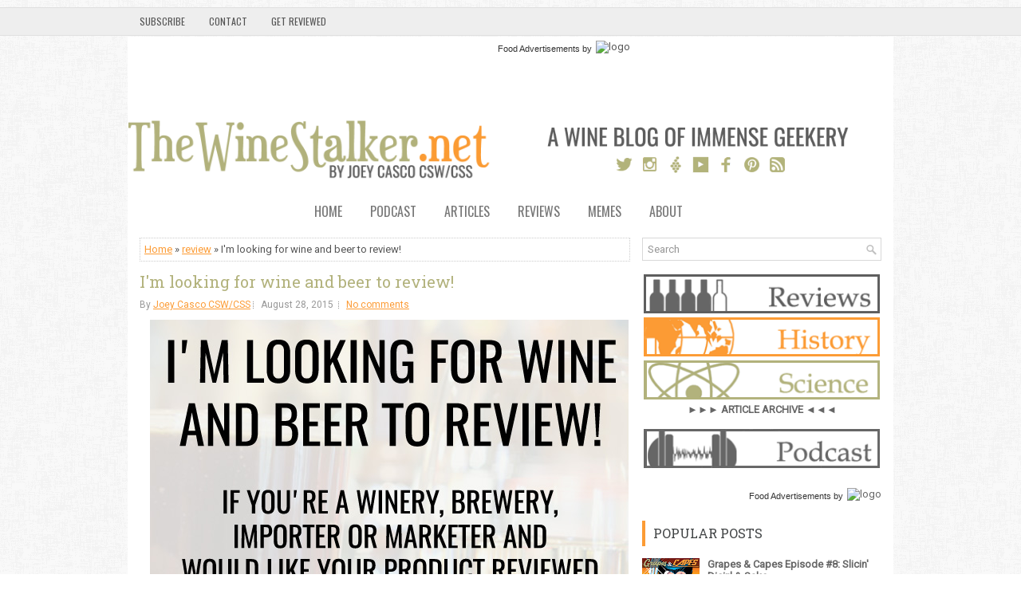

--- FILE ---
content_type: text/html; charset=UTF-8
request_url: https://www.thewinestalker.net/2015/08/review.html
body_size: 47922
content:
<!DOCTYPE html>
<html dir='ltr' xmlns='http://www.w3.org/1999/xhtml' xmlns:b='http://www.google.com/2005/gml/b' xmlns:data='http://www.google.com/2005/gml/data' xmlns:expr='http://www.google.com/2005/gml/expr'>
<head>
<link href='https://www.blogger.com/static/v1/widgets/2944754296-widget_css_bundle.css' rel='stylesheet' type='text/css'/>
<meta content='width=device-width, initial-scale=1.0' name='viewport'/>
<link href="//fonts.googleapis.com/css?family=Oswald" rel="stylesheet" type="text/css">
<link href="//fonts.googleapis.com/css?family=Roboto+Slab" rel="stylesheet" type="text/css">
<link href="//fonts.googleapis.com/css?family=Roboto" rel="stylesheet" type="text/css">
<meta content='text/html; charset=UTF-8' http-equiv='Content-Type'/>
<meta content='blogger' name='generator'/>
<link href='https://www.thewinestalker.net/favicon.ico' rel='icon' type='image/x-icon'/>
<link href='https://www.thewinestalker.net/2015/08/review.html' rel='canonical'/>
<link rel="alternate" type="application/atom+xml" title="The Wine Stalker - Atom" href="https://www.thewinestalker.net/feeds/posts/default" />
<link rel="alternate" type="application/rss+xml" title="The Wine Stalker - RSS" href="https://www.thewinestalker.net/feeds/posts/default?alt=rss" />
<link rel="service.post" type="application/atom+xml" title="The Wine Stalker - Atom" href="https://www.blogger.com/feeds/6936305876050645246/posts/default" />

<link rel="alternate" type="application/atom+xml" title="The Wine Stalker - Atom" href="https://www.thewinestalker.net/feeds/6046737284909727447/comments/default" />
<!--Can't find substitution for tag [blog.ieCssRetrofitLinks]-->
<link href='https://blogger.googleusercontent.com/img/b/R29vZ2xl/AVvXsEhTmXk7v_E3MIj_qvdijSYHOk464eg81Lc_HWYuh4pq2VcUSmZzO-76KoJxdp1dfVe93wfLiVhkHZSWAjluVRzn944WKPfUug-HOzSDsLsVwYgP8wWSGoavEXkq9LTdLjht5jeZFg3Vj0W1/s1600/150828_reviews.jpg' rel='image_src'/>
<meta content='https://www.thewinestalker.net/2015/08/review.html' property='og:url'/>
<meta content='I&#39;m looking for wine and beer to review!' property='og:title'/>
<meta content='   If you&#39;re a winery, brewery, importer or marketer and would like your product reviewed, please contact me at joeycasco80@gmail.com !' property='og:description'/>
<meta content='https://blogger.googleusercontent.com/img/b/R29vZ2xl/AVvXsEhTmXk7v_E3MIj_qvdijSYHOk464eg81Lc_HWYuh4pq2VcUSmZzO-76KoJxdp1dfVe93wfLiVhkHZSWAjluVRzn944WKPfUug-HOzSDsLsVwYgP8wWSGoavEXkq9LTdLjht5jeZFg3Vj0W1/w1200-h630-p-k-no-nu/150828_reviews.jpg' property='og:image'/>
<!-- GOURMETADS -->
<script defer='defer' src='//bcdn.grmtas.com/pub/ga_pub_11257.js' type='text/javascript'></script>
<!-- END GOURMETADS -->
<!-- Start www.bloggertipandtrick.net: Changing the Blogger Title Tag -->
<title>I'm looking for wine and beer to review! ~ The Wine Stalker</title>
<!-- End www.bloggertipandtrick.net: Changing the Blogger Title Tag -->
<link href='YOUR-FAVICON-URL' rel='shortcut icon' type='image/vnd.microsoft.icon'/>
<style id='page-skin-1' type='text/css'><!--
/*
-----------------------------------------------
Blogger Template Style
Name:   ExpressNews
Author: Lasantha Bandara
URL 1:  http://www.premiumbloggertemplates.com/
URL 2:  http://www.bloggertipandtrick.net/
Theme URL: http://www.premiumbloggertemplates.com/expressnews-blogger-template/
Date:   June 2014
License:  This free Blogger template is licensed under the Creative Commons Attribution 3.0 License, which permits both personal and commercial use.
However, to satisfy the 'attribution' clause of the license, you are required to keep the footer links intact which provides due credit to its authors. For more specific details about the license, you may visit the URL below:
http://creativecommons.org/licenses/by/3.0/
----------------------------------------------- */
body#layout ul{list-style-type:none;list-style:none}
body#layout ul li{list-style-type:none;list-style:none}
body#layout #myGallery{display:none}
body#layout .featuredposts{display:none}
body#layout .fp-slider{display:none}
body#layout #navcontainer{display:none}
body#layout .menu-secondary-wrap{display:none}
body#layout .menu-secondary-container{display:none}
body#layout #skiplinks{display:none}
body#layout .feedtwitter{display:none}
body#layout #header-wrapper {margin-bottom:10px;min-height:60px; }
body#layout #header-gourmetads {margin-bottom:10px;min-height:130px; }
body#layout .social-profiles-widget h3 {display:none;}
/* Variable definitions
====================
<Variable name="bgcolor" description="Page Background Color"
type="color" default="#fff">
<Variable name="textcolor" description="Text Color"
type="color" default="#333">
<Variable name="linkcolor" description="Link Color"
type="color" default="#58a">
<Variable name="pagetitlecolor" description="Blog Title Color"
type="color" default="#666">
<Variable name="descriptioncolor" description="Blog Description Color"
type="color" default="#999">
<Variable name="titlecolor" description="Post Title Color"
type="color" default="#c60">
<Variable name="bordercolor" description="Border Color"
type="color" default="#ccc">
<Variable name="sidebarcolor" description="Sidebar Title Color"
type="color" default="#999">
<Variable name="sidebartextcolor" description="Sidebar Text Color"
type="color" default="#666">
<Variable name="visitedlinkcolor" description="Visited Link Color"
type="color" default="#999">
<Variable name="bodyfont" description="Text Font"
type="font" default="normal normal 100% Georgia, Serif">
<Variable name="headerfont" description="Sidebar Title Font"
type="font"
default="normal normal 78% 'Trebuchet MS',Trebuchet,Arial,Verdana,Sans-serif">
<Variable name="pagetitlefont" description="Blog Title Font"
type="font"
default="normal normal 200% Georgia, Serif">
<Variable name="descriptionfont" description="Blog Description Font"
type="font"
default="normal normal 78% 'Trebuchet MS', Trebuchet, Arial, Verdana, Sans-serif">
<Variable name="postfooterfont" description="Post Footer Font"
type="font"
default="normal normal 78% 'Trebuchet MS', Trebuchet, Arial, Verdana, Sans-serif">
<Variable name="startSide" description="Side where text starts in blog language"
type="automatic" default="left">
<Variable name="endSide" description="Side where text ends in blog language"
type="automatic" default="right">
*/
/* Use this with templates/template-twocol.html */
body{background:url('https://blogger.googleusercontent.com/img/b/R29vZ2xl/AVvXsEhzxqSiIpGBRvGMM1wwOSxcQasGh1btbAhIl72BaAwkd0c0n4MhQlTkpFRxvwlqZbwk1kjnrpU2O-2zUc6MlrkPyspAK8VKvVMJ9xqqiMvMZEdSEGimQdezv5PtW1m4khqPYOdHfGBvszQ/s0/background1.png') left 9px repeat-x, url('https://blogger.googleusercontent.com/img/b/R29vZ2xl/AVvXsEguZ_S9dKOGgutIKSNNys7LoKgJfZEZNMxd8rF4k3l0CFuu-IbCbDP74DQ-Ve6v4VRGoO66CfDMVmHmUDH8TPJGTpi_pAmyjDI8xWUj6s4LBRdaWC272lHWElbNsAl7DG2p1uayJLp7FYQ/s0/background.png') fixed;color:#555;font-family: Arial, Helvetica, Sans-serif;font-size: 13px;margin:0px;padding:0px;}
a:link,a:visited{color:#fc9b34;text-decoration:underline;outline:none;}
a:hover{color:#DD5137;text-decoration:none;outline:none;}
a img{border-width:0}
#body-wrapper{margin:0px;padding:0px;}
.section, .widget {margin:0;padding:0;}
/* Header-----------------------------------------------*/
#header-wrapper{width:960px;margin:0px auto 0px;height:75px;padding:10px 0px 0px 0px;overflow:hidden;background-color:#ffffff;}
#header-gourmetads{width:960px;margin:0px auto 0px;height:75px;padding:0px 0px 20px 0px;overflow:hidden;background-color:#ffffff;}
#header-inner{background-position:center;margin-left:auto;margin-right:auto}
#header{margin:0;border:0 solid #cccccc;color:#333;float:left;width:48%;overflow:hidden}
#header h1{color:#333;text-shadow:0px 1px 0px #fff;margin:0;padding:0px 0px 0px 0px;font-family:&#39;Oswald&#39;,Arial,Helvetica,Sans-serif;font-weight:bold;font-size:24px;line-height:24px;}
#header .description{padding-left:2px;color:#fc9b34;text-shadow:0px 1px 0px #fff;line-height:13px;font-size:13px;padding-top:0px;margin-top:10px;font-family:Roboto,Arial,Helvetica,Sans-serif;}
#header h1 a,#header h1 a:visited{color:#fc9b34;text-decoration:none}
#header h2{padding-left:5px;color:#fc9b34;font:14px Arial,Helvetica,Sans-serif}
#header2{float:right;width:50%;margin-right:0px;padding-right:0px;overflow:hidden;}
#header2 .widget{padding:0px 0px 0px 0px;float:right}
.social-profiles-widget img{margin:0 4px 0 0}
.social-profiles-widget img:hover{opacity:0.8}
#top-social-profiles{padding-top:0px;height:32px;text-align:right;}
#top-social-profiles img{margin:0 0 0 6px !important;}
#top-social-profiles img:hover{opacity:0.8;}
#top-social-profiles .widget-container{background:none;border:0;padding:0;}
/* Outer-Wrapper----------------------------------------------- */
#outer-wrapper{width:960px;margin:10px auto 0px;padding:0px;text-align:left;}
#content-wrapper{padding:15px;background:#fff;}
#main-wrapper{width:615px;float:left;margin:0px;padding:0px 0px 0px 0px;word-wrap:break-word;overflow:hidden;}
#rsidebar-wrapper{width:300px;float:right;margin:0px;padding:0px 0px 0px 0px;word-wrap:break-word;overflow:hidden;}
/* Headings----------------------------------------------- */
h2{}
/* Posts-----------------------------------------------*/
h2.date-header{margin:1.5em 0 .5em;display:none;}
.wrapfullpost{}
.post{margin-bottom:15px;border:0px solid #F2D89D;}
.post-title{color:#b2b27c;margin:0 0 10px 0;padding:0;font-family:'Roboto Slab',Oswald,sans-serif;font-size:20px;line-height:20px;font-weight:normal;}
.post-title a,.post-title a:visited,.post-title strong{display:block;text-decoration:none;color:#b2b27c;text-decoration:none;}
.post-title strong,.post-title a:hover{color:#DD5137;text-decoration:none;}
.post-body{margin:0px;padding:0px 0px 0px 0px;font-family:Arial, Helvetica, Sans-serif;line-height: 20px;}
.post-footer{margin:5px 0;}
.comment-link{margin-left:.6em}
.post-body img{padding:0px;}
.pbtthumbimg {float:left;margin:0px 10px 5px 0px;padding:6px !important;border:0px solid #eeeeee;background:none;width:200px;}
.postmeta-primary span,.postmeta-secondary span{background:url(https://blogger.googleusercontent.com/img/b/R29vZ2xl/AVvXsEiEBB7QHYHf_NZ6lQZDpLr5Boa9ULNI5xofWpuvDPcAaYaAZuWb4in_p3f7MDxKNLia9-jFrJ78DLlfoGyBzv4W3mPirJCcrn8b_S5DMOgoHGGSJ-a2xlSY_74Dc-A92ipi9l2PkmhjFsU/s0/meta-separator.png) left center no-repeat;padding:3px 0 3px 10px;}
.postmeta-primary span:first-child,.postmeta-secondary span:first-child{background:none;padding-left:0;}
.readmore{margin-bottom:5px;float:right;}
.readmore a{color:#fff;background:#fc9b34;font-size:12px;line-height:12px;display:inline-block;text-decoration:none;text-transform:none;padding:8px 14px;}
.readmore a:hover{color:#fff;background:#DD5137;text-decoration:none;}
.postmeta-primary,.postmeta-secondary{color:#999;font-size:12px;line-height:18px;padding:0 0 10px;}
/* Sidebar Content----------------------------------------------- */
.sidebar{margin:0 0 10px 0;font-size:13px;color:#666666;}
.sidebar a{text-decoration:none;color:#666666;}
.sidebar a:hover{text-decoration:none;color:#DF5D45;}
.sidebar h2, h3.widgettitle{border-left:4px solid #fc9b34;color:#414445;font-size:16px;line-height:16px;font-family:'Roboto Slab',Oswald, sans-serif;font-weight:normal;text-decoration:none;text-transform:uppercase;margin:0 0 10px;padding:8px 10px;}
.sidebar ul{list-style-type:none;list-style:none;margin:0px;padding:0px;}
.sidebar ul li{background:url(https://blogger.googleusercontent.com/img/b/R29vZ2xl/AVvXsEgHsyeBf28TBikfWI5oNkhfEdp2JAndxLdpgMsgauYA6y_PDhysDe_9sfF2xrK6ptoTgF5qSY8sERFuPDSE48MXGURkgoMiMOsDfM1__vIehMBLXBrcxtQ_uu0xZZjLUsjxrg-jFy9GcEI/s0/widget-list.png) left 2px no-repeat;margin:0 0 6px;padding:0 0 6px 12px;}
.sidebar .widget{margin:0 0 15px 0;padding:0;color:#666666;font-size:13px;}
.main .widget{margin:0 0 5px;padding:0 0 2px}
.main .Blog{border-bottom-width:0}
.widget-container{list-style-type:none;list-style:none;margin:0 0 15px 0;padding:0;color:#666666;font-size:13px}
/* FOOTER ----------------------------------------------- */
#footer-container{}
#footer{margin-bottom:15px;}
#copyrights{color:#5e5e5e;background:#ffffff;text-align:center;border-top:4px solid #ff9900;padding:20px 0;}
#copyrights a{color:#5e5e5e;}
#copyrights a:hover{color:#5e5e5e;text-decoration:none;}
#credits{color:#7D7D7D;text-align:center;font-size:11px;padding:10px 0 0;}
#credits a{color:#7D7D7D;text-decoration:none;}
#credits a:hover{text-decoration:none;color:#7D7D7D;}
#footer-widgets-container{}
#footer-widgets{background:#FFF;border-top:2px solid #DFF2F6;padding:20px 0 0;}
.footer-widget-box{width:300px;float:left;margin-left:15px;}
.footer-widget-box-last{}
#footer-widgets .widget-container{color:#666666;}
#footer-widgets .widget-container a{text-decoration:none;color:#666666;}
#footer-widgets .widget-container a:hover{text-decoration:none;color:#DF5D45;}
#footer-widgets h2{border-left:4px solid #fc9b34;color:#414445;font-size:16px;line-height:16px;font-family:Oswald, sans-serif;font-weight:normal;text-decoration:none;text-transform:uppercase;margin:0 0 10px;padding:8px 10px;}
#footer-widgets .widget ul{list-style-type:none;list-style:none;margin:0px;padding:0px;}
#footer-widgets .widget ul li{background:url(https://blogger.googleusercontent.com/img/b/R29vZ2xl/AVvXsEgHsyeBf28TBikfWI5oNkhfEdp2JAndxLdpgMsgauYA6y_PDhysDe_9sfF2xrK6ptoTgF5qSY8sERFuPDSE48MXGURkgoMiMOsDfM1__vIehMBLXBrcxtQ_uu0xZZjLUsjxrg-jFy9GcEI/s0/widget-list.png) left 2px no-repeat;margin:0 0 6px;padding:0 0 6px 12px;}
.footersec {}
.footersec .widget{margin-bottom:20px;}
.footersec ul{}
.footersec ul li{}
/* Search ----------------------------------------------- */
#search{border:1px solid #D8D8D8;background:#fff url(https://blogger.googleusercontent.com/img/b/R29vZ2xl/AVvXsEhPjkwc10WO-c0JrunJu1eATttqBQm418S5Px1xCJ4djwuFrozY0PYDaEzybv89aiCinkxywfR7Wh4s1z8hmdgKglWXf85zm2YW5wTFIpKi0y7YbiLmP7hPoCRdXnUy9F7_ErAJx6mLKog/s0/search.png) 99% 50% no-repeat;text-align:left;padding:6px 24px 6px 6px;}
#search #s{background:none;color:#979797;border:0;width:100%;outline:none;margin:0;padding:0;}
#content-search{width:300px;padding:15px 0;}
/* Comments----------------------------------------------- */
#comments{margin-bottom:15px;border:0px solid #F2D89D;}
#comments h4{font-size:16px;font-weight:bold;margin:1em 0;}
.deleted-comment{font-style:italic;color:gray}
#blog-pager-newer-link{float:left}
#blog-pager-older-link{float:right}
#blog-pager{text-align:center}
.feed-links{clear:both;line-height:2.5em}
/* Profile ----------------------------------------------- */
.profile-img{float:left;margin-top:0;margin-right:5px;margin-bottom:5px;margin-left:0;padding:4px;border:1px solid #cccccc}
.profile-data{margin:0;text-transform:uppercase;letter-spacing:.1em;font:normal normal 78% 'Trebuchet MS', Trebuchet, Arial, Verdana, Sans-serif;color:#999999;font-weight:bold;line-height:1.6em}
.profile-datablock{margin:.5em 0 .5em}
.profile-textblock{margin:0.5em 0;line-height:1.6em}
.profile-link{font:normal normal 78% 'Trebuchet MS', Trebuchet, Arial, Verdana, Sans-serif;text-transform:uppercase;letter-spacing:.1em}
#navbar-iframe{height:40visibility:hidden;display:none;}
<!-- V4NAVBAR -->
#pagenbt, .containernbt {
position: relative;
margin-right: auto;
margin-left: auto;
overflow: hidden;
}
display: block;
float: left;
width: 100%;
}
.secondary-navigationnbt ul li {
}
.secondary-navigationnbt a {
font-family: 'Oswald', sans-serif;
font-size: 16px;
line-height: 1.2em;
text-align: center;
text-decoration: none;
text-transform: uppercase;
padding: 0px 35px 8px 0;
-webkit-transition: all 0.25s linear;  -moz-transition: all 0.25s linear;  transition: all 0.25s linear;
/*text-shadow: 0px 2px   #CCC;*/
color: #777;
}
.secondary-navigationnbt a:hover {
color: #FF9934;
}
#navigationnbt{
margin: 0 auto;
font-size:13px;
float: left;
width: 100%;
}
#navigationnbt select{
display:none;
}
#navigationnbt ul{
float:left;
}
#navigationnbt ul li{
float:left;
position:relative;
}
#navigationnbt > ul > li:last-child{
border-right:none;
}
#navigationnbt ul li a,
#navigationnbt ul li a:link,
#navigationnbt ul li a:visited{
overflow:hidden;
display:block;
}
#navigationnbt > ul > li > a{
font-weight:normal;
}
#navigationnbt > ul > li > a:hover{
color: #FF9934;
}
#navigationnbt > ul > .current{
border-top-color:rgba(0,0,0,0.3);
}
#navigationnbt > ul > .current a{
background:transparent;
color:#BFC5C9 !important;
}
#navigationnbt ul li li{
margin-top:-2px;
}
#navigationnbt ul ul{
position:absolute;
width:190px;
padding: 5px 0 5px 0;
z-index: 400;
font-size:12px;
background: #fff;
text-shadow:0 1px 0 rgba(0, 0, 0, 0.1);
color: #000;
border: 3px solid #ddd;
}
#navigationnbt ul ul li{
padding:0;
border-right: 0;
}
#navigationnbt ul ul a,
#navigationnbt ul ul a:link,
#navigationnbt ul ul a:visited{
padding: 9px 20px;
width:148px;
-moz-border-radius:0;
border-radius:0;
text-align: left;
}
#navigationnbt ul ul li a {
font-size: 14px;
line-height: 1;
}
#navigationnbt ul ul li:first-child a{
border-top:none;
text-align: left;
}
#navigationnbt ul ul li:last-child a{
border-bottom:none;
text-align: left;
}
#navigationnbt ul ul li a:hover{
color: #FF9934;
}
#navigationnbt ul li li:hover > a{
}
#navigationnbt ul ul{
opacity:0;
left:-999em;
}
#navigationnbt ul li:hover ul{
left: -22px;opacity:1;
}
#navigationnbt ul ul ul{
top:-5px;
}
#navigationnbt li:hover ul ul,
#navigationnbt li:hover ul ul ul,
#navigationnbt li:hover ul ul ul ul{
left:-999em;
opacity:0;
}
#navigationnbt li:hover ul,
#navigationnbt li li:hover ul,
#navigationnbt li li li:hover ul,
#navigationnbt li li li li:hover ul{
opacity:1;
left: 195px;
}
#navigationnbt ul ul:after{
}
#navigationnbt ul ul ul:after{
border-color:transparent #282E33 transparent transparent;
border-color:transparent rgba(14,19,22,0.92) transparent transparent;
left:-12px;
top:3px;
}
@media screen and (max-width:960px){
#pagenbt, .containernbt {
max-width: 96%;
}
@media screen and (max-width:600px){
#navigationnbt ul{float:none;display:inline-block;}
#navigationnbt ul ul{display:none;}
.js #navigationnbt > ul{display:none !important;}
.js #navigationnbt select{display:inline-block !important;max-width:none;border:none;padding:7px 15px;margin-top:10px;width:100%;color: #fff;
background: #222;text-shadow: 0 1px 1px rgba(255, 255, 255, 0.4); font-size: 12px;
-moz-box-shadow: 0 1px 2px rgba(0, 0, 0, 0.2) inset , 0 1px 1px rgba(255, 255, 255, 0.9);
-webkit-box-shadow: 0 1px 2px rgba(0, 0, 0, 0.2) inset , 0 1px 1px rgba(255, 255, 255, 0.9);
box-shadow: 0 1px 2px rgba(0, 0, 0, 0.2) inset , 0 1px 1px rgba(255, 255, 255, 0.9);

--></style>
<script src='https://ajax.googleapis.com/ajax/libs/jquery/1.11.0/jquery.min.js' type='text/javascript'></script>
<script type='text/javascript'>
//<![CDATA[

/*! jQuery Migrate v1.2.1 | (c) 2005, 2013 jQuery Foundation, Inc. and other contributors | jquery.org/license */
jQuery.migrateMute===void 0&&(jQuery.migrateMute=!0),function(e,t,n){function r(n){var r=t.console;i[n]||(i[n]=!0,e.migrateWarnings.push(n),r&&r.warn&&!e.migrateMute&&(r.warn("JQMIGRATE: "+n),e.migrateTrace&&r.trace&&r.trace()))}function a(t,a,i,o){if(Object.defineProperty)try{return Object.defineProperty(t,a,{configurable:!0,enumerable:!0,get:function(){return r(o),i},set:function(e){r(o),i=e}}),n}catch(s){}e._definePropertyBroken=!0,t[a]=i}var i={};e.migrateWarnings=[],!e.migrateMute&&t.console&&t.console.log&&t.console.log("JQMIGRATE: Logging is active"),e.migrateTrace===n&&(e.migrateTrace=!0),e.migrateReset=function(){i={},e.migrateWarnings.length=0},"BackCompat"===document.compatMode&&r("jQuery is not compatible with Quirks Mode");var o=e("<input/>",{size:1}).attr("size")&&e.attrFn,s=e.attr,u=e.attrHooks.value&&e.attrHooks.value.get||function(){return null},c=e.attrHooks.value&&e.attrHooks.value.set||function(){return n},l=/^(?:input|button)$/i,d=/^[238]$/,p=/^(?:autofocus|autoplay|async|checked|controls|defer|disabled|hidden|loop|multiple|open|readonly|required|scoped|selected)$/i,f=/^(?:checked|selected)$/i;a(e,"attrFn",o||{},"jQuery.attrFn is deprecated"),e.attr=function(t,a,i,u){var c=a.toLowerCase(),g=t&&t.nodeType;return u&&(4>s.length&&r("jQuery.fn.attr( props, pass ) is deprecated"),t&&!d.test(g)&&(o?a in o:e.isFunction(e.fn[a])))?e(t)[a](i):("type"===a&&i!==n&&l.test(t.nodeName)&&t.parentNode&&r("Can't change the 'type' of an input or button in IE 6/7/8"),!e.attrHooks[c]&&p.test(c)&&(e.attrHooks[c]={get:function(t,r){var a,i=e.prop(t,r);return i===!0||"boolean"!=typeof i&&(a=t.getAttributeNode(r))&&a.nodeValue!==!1?r.toLowerCase():n},set:function(t,n,r){var a;return n===!1?e.removeAttr(t,r):(a=e.propFix[r]||r,a in t&&(t[a]=!0),t.setAttribute(r,r.toLowerCase())),r}},f.test(c)&&r("jQuery.fn.attr('"+c+"') may use property instead of attribute")),s.call(e,t,a,i))},e.attrHooks.value={get:function(e,t){var n=(e.nodeName||"").toLowerCase();return"button"===n?u.apply(this,arguments):("input"!==n&&"option"!==n&&r("jQuery.fn.attr('value') no longer gets properties"),t in e?e.value:null)},set:function(e,t){var a=(e.nodeName||"").toLowerCase();return"button"===a?c.apply(this,arguments):("input"!==a&&"option"!==a&&r("jQuery.fn.attr('value', val) no longer sets properties"),e.value=t,n)}};var g,h,v=e.fn.init,m=e.parseJSON,y=/^([^<]*)(<[\w\W]+>)([^>]*)$/;e.fn.init=function(t,n,a){var i;return t&&"string"==typeof t&&!e.isPlainObject(n)&&(i=y.exec(e.trim(t)))&&i[0]&&("<"!==t.charAt(0)&&r("$(html) HTML strings must start with '<' character"),i[3]&&r("$(html) HTML text after last tag is ignored"),"#"===i[0].charAt(0)&&(r("HTML string cannot start with a '#' character"),e.error("JQMIGRATE: Invalid selector string (XSS)")),n&&n.context&&(n=n.context),e.parseHTML)?v.call(this,e.parseHTML(i[2],n,!0),n,a):v.apply(this,arguments)},e.fn.init.prototype=e.fn,e.parseJSON=function(e){return e||null===e?m.apply(this,arguments):(r("jQuery.parseJSON requires a valid JSON string"),null)},e.uaMatch=function(e){e=e.toLowerCase();var t=/(chrome)[ \/]([\w.]+)/.exec(e)||/(webkit)[ \/]([\w.]+)/.exec(e)||/(opera)(?:.*version|)[ \/]([\w.]+)/.exec(e)||/(msie) ([\w.]+)/.exec(e)||0>e.indexOf("compatible")&&/(mozilla)(?:.*? rv:([\w.]+)|)/.exec(e)||[];return{browser:t[1]||"",version:t[2]||"0"}},e.browser||(g=e.uaMatch(navigator.userAgent),h={},g.browser&&(h[g.browser]=!0,h.version=g.version),h.chrome?h.webkit=!0:h.webkit&&(h.safari=!0),e.browser=h),a(e,"browser",e.browser,"jQuery.browser is deprecated"),e.sub=function(){function t(e,n){return new t.fn.init(e,n)}e.extend(!0,t,this),t.superclass=this,t.fn=t.prototype=this(),t.fn.constructor=t,t.sub=this.sub,t.fn.init=function(r,a){return a&&a instanceof e&&!(a instanceof t)&&(a=t(a)),e.fn.init.call(this,r,a,n)},t.fn.init.prototype=t.fn;var n=t(document);return r("jQuery.sub() is deprecated"),t},e.ajaxSetup({converters:{"text json":e.parseJSON}});var b=e.fn.data;e.fn.data=function(t){var a,i,o=this[0];return!o||"events"!==t||1!==arguments.length||(a=e.data(o,t),i=e._data(o,t),a!==n&&a!==i||i===n)?b.apply(this,arguments):(r("Use of jQuery.fn.data('events') is deprecated"),i)};var j=/\/(java|ecma)script/i,w=e.fn.andSelf||e.fn.addBack;e.fn.andSelf=function(){return r("jQuery.fn.andSelf() replaced by jQuery.fn.addBack()"),w.apply(this,arguments)},e.clean||(e.clean=function(t,a,i,o){a=a||document,a=!a.nodeType&&a[0]||a,a=a.ownerDocument||a,r("jQuery.clean() is deprecated");var s,u,c,l,d=[];if(e.merge(d,e.buildFragment(t,a).childNodes),i)for(c=function(e){return!e.type||j.test(e.type)?o?o.push(e.parentNode?e.parentNode.removeChild(e):e):i.appendChild(e):n},s=0;null!=(u=d[s]);s++)e.nodeName(u,"script")&&c(u)||(i.appendChild(u),u.getElementsByTagName!==n&&(l=e.grep(e.merge([],u.getElementsByTagName("script")),c),d.splice.apply(d,[s+1,0].concat(l)),s+=l.length));return d});var Q=e.event.add,x=e.event.remove,k=e.event.trigger,N=e.fn.toggle,T=e.fn.live,M=e.fn.die,S="ajaxStart|ajaxStop|ajaxSend|ajaxComplete|ajaxError|ajaxSuccess",C=RegExp("\\b(?:"+S+")\\b"),H=/(?:^|\s)hover(\.\S+|)\b/,A=function(t){return"string"!=typeof t||e.event.special.hover?t:(H.test(t)&&r("'hover' pseudo-event is deprecated, use 'mouseenter mouseleave'"),t&&t.replace(H,"mouseenter$1 mouseleave$1"))};e.event.props&&"attrChange"!==e.event.props[0]&&e.event.props.unshift("attrChange","attrName","relatedNode","srcElement"),e.event.dispatch&&a(e.event,"handle",e.event.dispatch,"jQuery.event.handle is undocumented and deprecated"),e.event.add=function(e,t,n,a,i){e!==document&&C.test(t)&&r("AJAX events should be attached to document: "+t),Q.call(this,e,A(t||""),n,a,i)},e.event.remove=function(e,t,n,r,a){x.call(this,e,A(t)||"",n,r,a)},e.fn.error=function(){var e=Array.prototype.slice.call(arguments,0);return r("jQuery.fn.error() is deprecated"),e.splice(0,0,"error"),arguments.length?this.bind.apply(this,e):(this.triggerHandler.apply(this,e),this)},e.fn.toggle=function(t,n){if(!e.isFunction(t)||!e.isFunction(n))return N.apply(this,arguments);r("jQuery.fn.toggle(handler, handler...) is deprecated");var a=arguments,i=t.guid||e.guid++,o=0,s=function(n){var r=(e._data(this,"lastToggle"+t.guid)||0)%o;return e._data(this,"lastToggle"+t.guid,r+1),n.preventDefault(),a[r].apply(this,arguments)||!1};for(s.guid=i;a.length>o;)a[o++].guid=i;return this.click(s)},e.fn.live=function(t,n,a){return r("jQuery.fn.live() is deprecated"),T?T.apply(this,arguments):(e(this.context).on(t,this.selector,n,a),this)},e.fn.die=function(t,n){return r("jQuery.fn.die() is deprecated"),M?M.apply(this,arguments):(e(this.context).off(t,this.selector||"**",n),this)},e.event.trigger=function(e,t,n,a){return n||C.test(e)||r("Global events are undocumented and deprecated"),k.call(this,e,t,n||document,a)},e.each(S.split("|"),function(t,n){e.event.special[n]={setup:function(){var t=this;return t!==document&&(e.event.add(document,n+"."+e.guid,function(){e.event.trigger(n,null,t,!0)}),e._data(this,n,e.guid++)),!1},teardown:function(){return this!==document&&e.event.remove(document,n+"."+e._data(this,n)),!1}}})}(jQuery,window);

//]]>
</script>
<script type='text/javascript'>
//<![CDATA[

/**
 * jQuery Mobile Menu 
 * Turn unordered list menu into dropdown select menu
 * version 1.0(31-OCT-2011)
 * 
 * Built on top of the jQuery library
 *   http://jquery.com
 * 
 * Documentation
 * 	 http://github.com/mambows/mobilemenu
 */
(function($){
$.fn.mobileMenu = function(options) {
	
	var defaults = {
			defaultText: 'Navigate to...',
			className: 'select-menu',
			containerClass: 'select-menu-container',
			subMenuClass: 'sub-menu',
			subMenuDash: '&ndash;'
		},
		settings = $.extend( defaults, options ),
		el = $(this);
	
	this.each(function(){
		// ad class to submenu list
		el.find('ul').addClass(settings.subMenuClass);

        // Create base menu
		$('<div />',{
			'class' : settings.containerClass
		}).insertAfter( el );
        
		// Create base menu
		$('<select />',{
			'class' : settings.className
		}).appendTo( '.' + settings.containerClass );

		// Create default option
		$('<option />', {
			"value"		: '#',
			"text"		: settings.defaultText
		}).appendTo( '.' + settings.className );

		// Create select option from menu
		el.find('a').each(function(){
			var $this 	= $(this),
					optText	= '&nbsp;' + $this.text(),
					optSub	= $this.parents( '.' + settings.subMenuClass ),
					len			= optSub.length,
					dash;
			
			// if menu has sub menu
			if( $this.parents('ul').hasClass( settings.subMenuClass ) ) {
				dash = Array( len+1 ).join( settings.subMenuDash );
				optText = dash + optText;
			}

			// Now build menu and append it
			$('<option />', {
				"value"	: this.href,
				"html"	: optText,
				"selected" : (this.href == window.location.href)
			}).appendTo( '.' + settings.className );

		}); // End el.find('a').each

		// Change event on select element
		$('.' + settings.className).change(function(){
			var locations = $(this).val();
			if( locations !== '#' ) {
				window.location.href = $(this).val();
			};
		});


	}); // End this.each

	return this;

};
})(jQuery);

//]]>
</script>
<script type='text/javascript'>
//<![CDATA[

(function($){
	/* hoverIntent by Brian Cherne */
	$.fn.hoverIntent = function(f,g) {
		// default configuration options
		var cfg = {
			sensitivity: 7,
			interval: 100,
			timeout: 0
		};
		// override configuration options with user supplied object
		cfg = $.extend(cfg, g ? { over: f, out: g } : f );

		// instantiate variables
		// cX, cY = current X and Y position of mouse, updated by mousemove event
		// pX, pY = previous X and Y position of mouse, set by mouseover and polling interval
		var cX, cY, pX, pY;

		// A private function for getting mouse position
		var track = function(ev) {
			cX = ev.pageX;
			cY = ev.pageY;
		};

		// A private function for comparing current and previous mouse position
		var compare = function(ev,ob) {
			ob.hoverIntent_t = clearTimeout(ob.hoverIntent_t);
			// compare mouse positions to see if they've crossed the threshold
			if ( ( Math.abs(pX-cX) + Math.abs(pY-cY) ) < cfg.sensitivity ) {
				$(ob).unbind("mousemove",track);
				// set hoverIntent state to true (so mouseOut can be called)
				ob.hoverIntent_s = 1;
				return cfg.over.apply(ob,[ev]);
			} else {
				// set previous coordinates for next time
				pX = cX; pY = cY;
				// use self-calling timeout, guarantees intervals are spaced out properly (avoids JavaScript timer bugs)
				ob.hoverIntent_t = setTimeout( function(){compare(ev, ob);} , cfg.interval );
			}
		};

		// A private function for delaying the mouseOut function
		var delay = function(ev,ob) {
			ob.hoverIntent_t = clearTimeout(ob.hoverIntent_t);
			ob.hoverIntent_s = 0;
			return cfg.out.apply(ob,[ev]);
		};

		// A private function for handling mouse 'hovering'
		var handleHover = function(e) {
			// next three lines copied from jQuery.hover, ignore children onMouseOver/onMouseOut
			var p = (e.type == "mouseover" ? e.fromElement : e.toElement) || e.relatedTarget;
			while ( p && p != this ) { try { p = p.parentNode; } catch(e) { p = this; } }
			if ( p == this ) { return false; }

			// copy objects to be passed into t (required for event object to be passed in IE)
			var ev = jQuery.extend({},e);
			var ob = this;

			// cancel hoverIntent timer if it exists
			if (ob.hoverIntent_t) { ob.hoverIntent_t = clearTimeout(ob.hoverIntent_t); }

			// else e.type == "onmouseover"
			if (e.type == "mouseover") {
				// set "previous" X and Y position based on initial entry point
				pX = ev.pageX; pY = ev.pageY;
				// update "current" X and Y position based on mousemove
				$(ob).bind("mousemove",track);
				// start polling interval (self-calling timeout) to compare mouse coordinates over time
				if (ob.hoverIntent_s != 1) { ob.hoverIntent_t = setTimeout( function(){compare(ev,ob);} , cfg.interval );}

			// else e.type == "onmouseout"
			} else {
				// unbind expensive mousemove event
				$(ob).unbind("mousemove",track);
				// if hoverIntent state is true, then call the mouseOut function after the specified delay
				if (ob.hoverIntent_s == 1) { ob.hoverIntent_t = setTimeout( function(){delay(ev,ob);} , cfg.timeout );}
			}
		};


		// bind the function to the two event listeners
		return this.mouseover(handleHover).mouseout(handleHover);
	};
	
})(jQuery);

//]]>
</script>
<script type='text/javascript'>
//<![CDATA[

/*
 * Superfish v1.4.8 - jQuery menu widget
 * Copyright (c) 2008 Joel Birch
 *
 * Dual licensed under the MIT and GPL licenses:
 * 	http://www.opensource.org/licenses/mit-license.php
 * 	http://www.gnu.org/licenses/gpl.html
 *
 * CHANGELOG: http://users.tpg.com.au/j_birch/plugins/superfish/changelog.txt
 */

;(function($){
	$.fn.superfish = function(op){

		var sf = $.fn.superfish,
			c = sf.c,
			$arrow = $(['<span class="',c.arrowClass,'"> &#187;</span>'].join('')),
			over = function(){
				var $$ = $(this), menu = getMenu($$);
				clearTimeout(menu.sfTimer);
				$$.showSuperfishUl().siblings().hideSuperfishUl();
			},
			out = function(){
				var $$ = $(this), menu = getMenu($$), o = sf.op;
				clearTimeout(menu.sfTimer);
				menu.sfTimer=setTimeout(function(){
					o.retainPath=($.inArray($$[0],o.$path)>-1);
					$$.hideSuperfishUl();
					if (o.$path.length && $$.parents(['li.',o.hoverClass].join('')).length<1){over.call(o.$path);}
				},o.delay);	
			},
			getMenu = function($menu){
				var menu = $menu.parents(['ul.',c.menuClass,':first'].join(''))[0];
				sf.op = sf.o[menu.serial];
				return menu;
			},
			addArrow = function($a){ $a.addClass(c.anchorClass).append($arrow.clone()); };
			
		return this.each(function() {
			var s = this.serial = sf.o.length;
			var o = $.extend({},sf.defaults,op);
			o.$path = $('li.'+o.pathClass,this).slice(0,o.pathLevels).each(function(){
				$(this).addClass([o.hoverClass,c.bcClass].join(' '))
					.filter('li:has(ul)').removeClass(o.pathClass);
			});
			sf.o[s] = sf.op = o;
			
			$('li:has(ul)',this)[($.fn.hoverIntent && !o.disableHI) ? 'hoverIntent' : 'hover'](over,out).each(function() {
				if (o.autoArrows) addArrow( $('>a:first-child',this) );
			})
			.not('.'+c.bcClass)
				.hideSuperfishUl();
			
			var $a = $('a',this);
			$a.each(function(i){
				var $li = $a.eq(i).parents('li');
				$a.eq(i).focus(function(){over.call($li);}).blur(function(){out.call($li);});
			});
			o.onInit.call(this);
			
		}).each(function() {
			var menuClasses = [c.menuClass];
			if (sf.op.dropShadows  && !($.browser.msie && $.browser.version < 7)) menuClasses.push(c.shadowClass);
			$(this).addClass(menuClasses.join(' '));
		});
	};

	var sf = $.fn.superfish;
	sf.o = [];
	sf.op = {};
	sf.IE7fix = function(){
		var o = sf.op;
		if ($.browser.msie && $.browser.version > 6 && o.dropShadows && o.animation.opacity!=undefined)
			this.toggleClass(sf.c.shadowClass+'-off');
		};
	sf.c = {
		bcClass     : 'sf-breadcrumb',
		menuClass   : 'sf-js-enabled',
		anchorClass : 'sf-with-ul',
		arrowClass  : 'sf-sub-indicator',
		shadowClass : 'sf-shadow'
	};
	sf.defaults = {
		hoverClass	: 'sfHover',
		pathClass	: 'overideThisToUse',
		pathLevels	: 1,
		delay		: 800,
		animation	: {opacity:'show'},
		speed		: 'normal',
		autoArrows	: true,
		dropShadows : true,
		disableHI	: false,		// true disables hoverIntent detection
		onInit		: function(){}, // callback functions
		onBeforeShow: function(){},
		onShow		: function(){},
		onHide		: function(){}
	};
	$.fn.extend({
		hideSuperfishUl : function(){
			var o = sf.op,
				not = (o.retainPath===true) ? o.$path : '';
			o.retainPath = false;
			var $ul = $(['li.',o.hoverClass].join(''),this).add(this).not(not).removeClass(o.hoverClass)
					.find('>ul').hide().css('visibility','hidden');
			o.onHide.call($ul);
			return this;
		},
		showSuperfishUl : function(){
			var o = sf.op,
				sh = sf.c.shadowClass+'-off',
				$ul = this.addClass(o.hoverClass)
					.find('>ul:hidden').css('visibility','visible');
			sf.IE7fix.call($ul);
			o.onBeforeShow.call($ul);
			$ul.animate(o.animation,o.speed,function(){ sf.IE7fix.call($ul); o.onShow.call($ul); });
			return this;
		}
	});

})(jQuery);



//]]>
</script>
<script type='text/javascript'>
//<![CDATA[

/*
 * jQuery Cycle Plugin (with Transition Definitions)
 * Examples and documentation at: http://jquery.malsup.com/cycle/
 * Copyright (c) 2007-2010 M. Alsup
 * Version: 2.88 (08-JUN-2010)
 * Dual licensed under the MIT and GPL licenses.
 * http://jquery.malsup.com/license.html
 * Requires: jQuery v1.2.6 or later
 */
(function($){var ver="2.88";if($.support==undefined){$.support={opacity:!($.browser.msie)};}function debug(s){if($.fn.cycle.debug){log(s);}}function log(){if(window.console&&window.console.log){window.console.log("[cycle] "+Array.prototype.join.call(arguments," "));}}$.fn.cycle=function(options,arg2){var o={s:this.selector,c:this.context};if(this.length===0&&options!="stop"){if(!$.isReady&&o.s){log("DOM not ready, queuing slideshow");$(function(){$(o.s,o.c).cycle(options,arg2);});return this;}log("terminating; zero elements found by selector"+($.isReady?"":" (DOM not ready)"));return this;}return this.each(function(){var opts=handleArguments(this,options,arg2);if(opts===false){return;}opts.updateActivePagerLink=opts.updateActivePagerLink||$.fn.cycle.updateActivePagerLink;if(this.cycleTimeout){clearTimeout(this.cycleTimeout);}this.cycleTimeout=this.cyclePause=0;var $cont=$(this);var $slides=opts.slideExpr?$(opts.slideExpr,this):$cont.children();var els=$slides.get();if(els.length<2){log("terminating; too few slides: "+els.length);return;}var opts2=buildOptions($cont,$slides,els,opts,o);if(opts2===false){return;}var startTime=opts2.continuous?10:getTimeout(els[opts2.currSlide],els[opts2.nextSlide],opts2,!opts2.rev);if(startTime){startTime+=(opts2.delay||0);if(startTime<10){startTime=10;}debug("first timeout: "+startTime);this.cycleTimeout=setTimeout(function(){go(els,opts2,0,(!opts2.rev&&!opts.backwards));},startTime);}});};function handleArguments(cont,options,arg2){if(cont.cycleStop==undefined){cont.cycleStop=0;}if(options===undefined||options===null){options={};}if(options.constructor==String){switch(options){case"destroy":case"stop":var opts=$(cont).data("cycle.opts");if(!opts){return false;}cont.cycleStop++;if(cont.cycleTimeout){clearTimeout(cont.cycleTimeout);}cont.cycleTimeout=0;$(cont).removeData("cycle.opts");if(options=="destroy"){destroy(opts);}return false;case"toggle":cont.cyclePause=(cont.cyclePause===1)?0:1;checkInstantResume(cont.cyclePause,arg2,cont);return false;case"pause":cont.cyclePause=1;return false;case"resume":cont.cyclePause=0;checkInstantResume(false,arg2,cont);return false;case"prev":case"next":var opts=$(cont).data("cycle.opts");if(!opts){log('options not found, "prev/next" ignored');return false;}$.fn.cycle[options](opts);return false;default:options={fx:options};}return options;}else{if(options.constructor==Number){var num=options;options=$(cont).data("cycle.opts");if(!options){log("options not found, can not advance slide");return false;}if(num<0||num>=options.elements.length){log("invalid slide index: "+num);return false;}options.nextSlide=num;if(cont.cycleTimeout){clearTimeout(cont.cycleTimeout);cont.cycleTimeout=0;}if(typeof arg2=="string"){options.oneTimeFx=arg2;}go(options.elements,options,1,num>=options.currSlide);return false;}}return options;function checkInstantResume(isPaused,arg2,cont){if(!isPaused&&arg2===true){var options=$(cont).data("cycle.opts");if(!options){log("options not found, can not resume");return false;}if(cont.cycleTimeout){clearTimeout(cont.cycleTimeout);cont.cycleTimeout=0;}go(options.elements,options,1,(!opts.rev&&!opts.backwards));}}}function removeFilter(el,opts){if(!$.support.opacity&&opts.cleartype&&el.style.filter){try{el.style.removeAttribute("filter");}catch(smother){}}}function destroy(opts){if(opts.next){$(opts.next).unbind(opts.prevNextEvent);}if(opts.prev){$(opts.prev).unbind(opts.prevNextEvent);}if(opts.pager||opts.pagerAnchorBuilder){$.each(opts.pagerAnchors||[],function(){this.unbind().remove();});}opts.pagerAnchors=null;if(opts.destroy){opts.destroy(opts);}}function buildOptions($cont,$slides,els,options,o){var opts=$.extend({},$.fn.cycle.defaults,options||{},$.metadata?$cont.metadata():$.meta?$cont.data():{});if(opts.autostop){opts.countdown=opts.autostopCount||els.length;}var cont=$cont[0];$cont.data("cycle.opts",opts);opts.$cont=$cont;opts.stopCount=cont.cycleStop;opts.elements=els;opts.before=opts.before?[opts.before]:[];opts.after=opts.after?[opts.after]:[];opts.after.unshift(function(){opts.busy=0;});if(!$.support.opacity&&opts.cleartype){opts.after.push(function(){removeFilter(this,opts);});}if(opts.continuous){opts.after.push(function(){go(els,opts,0,(!opts.rev&&!opts.backwards));});}saveOriginalOpts(opts);if(!$.support.opacity&&opts.cleartype&&!opts.cleartypeNoBg){clearTypeFix($slides);}if($cont.css("position")=="static"){$cont.css("position","relative");}if(opts.width){$cont.width(opts.width);}if(opts.height&&opts.height!="auto"){$cont.height(opts.height);}if(opts.startingSlide){opts.startingSlide=parseInt(opts.startingSlide);}else{if(opts.backwards){opts.startingSlide=els.length-1;}}if(opts.random){opts.randomMap=[];for(var i=0;i<els.length;i++){opts.randomMap.push(i);}opts.randomMap.sort(function(a,b){return Math.random()-0.5;});opts.randomIndex=1;opts.startingSlide=opts.randomMap[1];}else{if(opts.startingSlide>=els.length){opts.startingSlide=0;}}opts.currSlide=opts.startingSlide||0;var first=opts.startingSlide;$slides.css({position:"absolute",top:0,left:0}).hide().each(function(i){var z;if(opts.backwards){z=first?i<=first?els.length+(i-first):first-i:els.length-i;}else{z=first?i>=first?els.length-(i-first):first-i:els.length-i;}$(this).css("z-index",z);});$(els[first]).css("opacity",1).show();removeFilter(els[first],opts);if(opts.fit&&opts.width){$slides.width(opts.width);}if(opts.fit&&opts.height&&opts.height!="auto"){$slides.height(opts.height);}var reshape=opts.containerResize&&!$cont.innerHeight();if(reshape){var maxw=0,maxh=0;for(var j=0;j<els.length;j++){var $e=$(els[j]),e=$e[0],w=$e.outerWidth(),h=$e.outerHeight();if(!w){w=e.offsetWidth||e.width||$e.attr("width");}if(!h){h=e.offsetHeight||e.height||$e.attr("height");}maxw=w>maxw?w:maxw;maxh=h>maxh?h:maxh;}if(maxw>0&&maxh>0){$cont.css({width:maxw+"px",height:maxh+"px"});}}if(opts.pause){$cont.hover(function(){this.cyclePause++;},function(){this.cyclePause--;});}if(supportMultiTransitions(opts)===false){return false;}var requeue=false;options.requeueAttempts=options.requeueAttempts||0;$slides.each(function(){var $el=$(this);this.cycleH=(opts.fit&&opts.height)?opts.height:($el.height()||this.offsetHeight||this.height||$el.attr("height")||0);this.cycleW=(opts.fit&&opts.width)?opts.width:($el.width()||this.offsetWidth||this.width||$el.attr("width")||0);if($el.is("img")){var loadingIE=($.browser.msie&&this.cycleW==28&&this.cycleH==30&&!this.complete);var loadingFF=($.browser.mozilla&&this.cycleW==34&&this.cycleH==19&&!this.complete);var loadingOp=($.browser.opera&&((this.cycleW==42&&this.cycleH==19)||(this.cycleW==37&&this.cycleH==17))&&!this.complete);var loadingOther=(this.cycleH==0&&this.cycleW==0&&!this.complete);if(loadingIE||loadingFF||loadingOp||loadingOther){if(o.s&&opts.requeueOnImageNotLoaded&&++options.requeueAttempts<100){log(options.requeueAttempts," - img slide not loaded, requeuing slideshow: ",this.src,this.cycleW,this.cycleH);setTimeout(function(){$(o.s,o.c).cycle(options);},opts.requeueTimeout);requeue=true;return false;}else{log("could not determine size of image: "+this.src,this.cycleW,this.cycleH);}}}return true;});if(requeue){return false;}opts.cssBefore=opts.cssBefore||{};opts.animIn=opts.animIn||{};opts.animOut=opts.animOut||{};$slides.not(":eq("+first+")").css(opts.cssBefore);if(opts.cssFirst){$($slides[first]).css(opts.cssFirst);}if(opts.timeout){opts.timeout=parseInt(opts.timeout);if(opts.speed.constructor==String){opts.speed=$.fx.speeds[opts.speed]||parseInt(opts.speed);}if(!opts.sync){opts.speed=opts.speed/2;}var buffer=opts.fx=="shuffle"?500:250;while((opts.timeout-opts.speed)<buffer){opts.timeout+=opts.speed;}}if(opts.easing){opts.easeIn=opts.easeOut=opts.easing;}if(!opts.speedIn){opts.speedIn=opts.speed;}if(!opts.speedOut){opts.speedOut=opts.speed;}opts.slideCount=els.length;opts.currSlide=opts.lastSlide=first;if(opts.random){if(++opts.randomIndex==els.length){opts.randomIndex=0;}opts.nextSlide=opts.randomMap[opts.randomIndex];}else{if(opts.backwards){opts.nextSlide=opts.startingSlide==0?(els.length-1):opts.startingSlide-1;}else{opts.nextSlide=opts.startingSlide>=(els.length-1)?0:opts.startingSlide+1;}}if(!opts.multiFx){var init=$.fn.cycle.transitions[opts.fx];if($.isFunction(init)){init($cont,$slides,opts);}else{if(opts.fx!="custom"&&!opts.multiFx){log("unknown transition: "+opts.fx,"; slideshow terminating");return false;}}}var e0=$slides[first];if(opts.before.length){opts.before[0].apply(e0,[e0,e0,opts,true]);}if(opts.after.length>1){opts.after[1].apply(e0,[e0,e0,opts,true]);}if(opts.next){$(opts.next).bind(opts.prevNextEvent,function(){return advance(opts,opts.rev?-1:1);});}if(opts.prev){$(opts.prev).bind(opts.prevNextEvent,function(){return advance(opts,opts.rev?1:-1);});}if(opts.pager||opts.pagerAnchorBuilder){buildPager(els,opts);}exposeAddSlide(opts,els);return opts;}function saveOriginalOpts(opts){opts.original={before:[],after:[]};opts.original.cssBefore=$.extend({},opts.cssBefore);opts.original.cssAfter=$.extend({},opts.cssAfter);opts.original.animIn=$.extend({},opts.animIn);opts.original.animOut=$.extend({},opts.animOut);$.each(opts.before,function(){opts.original.before.push(this);});$.each(opts.after,function(){opts.original.after.push(this);});}function supportMultiTransitions(opts){var i,tx,txs=$.fn.cycle.transitions;if(opts.fx.indexOf(",")>0){opts.multiFx=true;opts.fxs=opts.fx.replace(/\s*/g,"").split(",");for(i=0;i<opts.fxs.length;i++){var fx=opts.fxs[i];tx=txs[fx];if(!tx||!txs.hasOwnProperty(fx)||!$.isFunction(tx)){log("discarding unknown transition: ",fx);opts.fxs.splice(i,1);i--;}}if(!opts.fxs.length){log("No valid transitions named; slideshow terminating.");return false;}}else{if(opts.fx=="all"){opts.multiFx=true;opts.fxs=[];for(p in txs){tx=txs[p];if(txs.hasOwnProperty(p)&&$.isFunction(tx)){opts.fxs.push(p);}}}}if(opts.multiFx&&opts.randomizeEffects){var r1=Math.floor(Math.random()*20)+30;for(i=0;i<r1;i++){var r2=Math.floor(Math.random()*opts.fxs.length);opts.fxs.push(opts.fxs.splice(r2,1)[0]);}debug("randomized fx sequence: ",opts.fxs);}return true;}function exposeAddSlide(opts,els){opts.addSlide=function(newSlide,prepend){var $s=$(newSlide),s=$s[0];if(!opts.autostopCount){opts.countdown++;}els[prepend?"unshift":"push"](s);if(opts.els){opts.els[prepend?"unshift":"push"](s);}opts.slideCount=els.length;$s.css("position","absolute");$s[prepend?"prependTo":"appendTo"](opts.$cont);if(prepend){opts.currSlide++;opts.nextSlide++;}if(!$.support.opacity&&opts.cleartype&&!opts.cleartypeNoBg){clearTypeFix($s);}if(opts.fit&&opts.width){$s.width(opts.width);}if(opts.fit&&opts.height&&opts.height!="auto"){$slides.height(opts.height);}s.cycleH=(opts.fit&&opts.height)?opts.height:$s.height();s.cycleW=(opts.fit&&opts.width)?opts.width:$s.width();$s.css(opts.cssBefore);if(opts.pager||opts.pagerAnchorBuilder){$.fn.cycle.createPagerAnchor(els.length-1,s,$(opts.pager),els,opts);}if($.isFunction(opts.onAddSlide)){opts.onAddSlide($s);}else{$s.hide();}};}$.fn.cycle.resetState=function(opts,fx){fx=fx||opts.fx;opts.before=[];opts.after=[];opts.cssBefore=$.extend({},opts.original.cssBefore);opts.cssAfter=$.extend({},opts.original.cssAfter);opts.animIn=$.extend({},opts.original.animIn);opts.animOut=$.extend({},opts.original.animOut);opts.fxFn=null;$.each(opts.original.before,function(){opts.before.push(this);});$.each(opts.original.after,function(){opts.after.push(this);});var init=$.fn.cycle.transitions[fx];if($.isFunction(init)){init(opts.$cont,$(opts.elements),opts);}};function go(els,opts,manual,fwd){if(manual&&opts.busy&&opts.manualTrump){debug("manualTrump in go(), stopping active transition");$(els).stop(true,true);opts.busy=false;}if(opts.busy){debug("transition active, ignoring new tx request");return;}var p=opts.$cont[0],curr=els[opts.currSlide],next=els[opts.nextSlide];if(p.cycleStop!=opts.stopCount||p.cycleTimeout===0&&!manual){return;}if(!manual&&!p.cyclePause&&!opts.bounce&&((opts.autostop&&(--opts.countdown<=0))||(opts.nowrap&&!opts.random&&opts.nextSlide<opts.currSlide))){if(opts.end){opts.end(opts);}return;}var changed=false;if((manual||!p.cyclePause)&&(opts.nextSlide!=opts.currSlide)){changed=true;var fx=opts.fx;curr.cycleH=curr.cycleH||$(curr).height();curr.cycleW=curr.cycleW||$(curr).width();next.cycleH=next.cycleH||$(next).height();next.cycleW=next.cycleW||$(next).width();if(opts.multiFx){if(opts.lastFx==undefined||++opts.lastFx>=opts.fxs.length){opts.lastFx=0;}fx=opts.fxs[opts.lastFx];opts.currFx=fx;}if(opts.oneTimeFx){fx=opts.oneTimeFx;opts.oneTimeFx=null;}$.fn.cycle.resetState(opts,fx);if(opts.before.length){$.each(opts.before,function(i,o){if(p.cycleStop!=opts.stopCount){return;}o.apply(next,[curr,next,opts,fwd]);});}var after=function(){$.each(opts.after,function(i,o){if(p.cycleStop!=opts.stopCount){return;}o.apply(next,[curr,next,opts,fwd]);});};debug("tx firing; currSlide: "+opts.currSlide+"; nextSlide: "+opts.nextSlide);opts.busy=1;if(opts.fxFn){opts.fxFn(curr,next,opts,after,fwd,manual&&opts.fastOnEvent);}else{if($.isFunction($.fn.cycle[opts.fx])){$.fn.cycle[opts.fx](curr,next,opts,after,fwd,manual&&opts.fastOnEvent);}else{$.fn.cycle.custom(curr,next,opts,after,fwd,manual&&opts.fastOnEvent);}}}if(changed||opts.nextSlide==opts.currSlide){opts.lastSlide=opts.currSlide;if(opts.random){opts.currSlide=opts.nextSlide;if(++opts.randomIndex==els.length){opts.randomIndex=0;}opts.nextSlide=opts.randomMap[opts.randomIndex];if(opts.nextSlide==opts.currSlide){opts.nextSlide=(opts.currSlide==opts.slideCount-1)?0:opts.currSlide+1;}}else{if(opts.backwards){var roll=(opts.nextSlide-1)<0;if(roll&&opts.bounce){opts.backwards=!opts.backwards;opts.nextSlide=1;opts.currSlide=0;}else{opts.nextSlide=roll?(els.length-1):opts.nextSlide-1;opts.currSlide=roll?0:opts.nextSlide+1;}}else{var roll=(opts.nextSlide+1)==els.length;if(roll&&opts.bounce){opts.backwards=!opts.backwards;opts.nextSlide=els.length-2;opts.currSlide=els.length-1;}else{opts.nextSlide=roll?0:opts.nextSlide+1;opts.currSlide=roll?els.length-1:opts.nextSlide-1;}}}}if(changed&&opts.pager){opts.updateActivePagerLink(opts.pager,opts.currSlide,opts.activePagerClass);}var ms=0;if(opts.timeout&&!opts.continuous){ms=getTimeout(els[opts.currSlide],els[opts.nextSlide],opts,fwd);}else{if(opts.continuous&&p.cyclePause){ms=10;}}if(ms>0){p.cycleTimeout=setTimeout(function(){go(els,opts,0,(!opts.rev&&!opts.backwards));},ms);}}$.fn.cycle.updateActivePagerLink=function(pager,currSlide,clsName){$(pager).each(function(){$(this).children().removeClass(clsName).eq(currSlide).addClass(clsName);});};function getTimeout(curr,next,opts,fwd){if(opts.timeoutFn){var t=opts.timeoutFn.call(curr,curr,next,opts,fwd);while((t-opts.speed)<250){t+=opts.speed;}debug("calculated timeout: "+t+"; speed: "+opts.speed);if(t!==false){return t;}}return opts.timeout;}$.fn.cycle.next=function(opts){advance(opts,opts.rev?-1:1);};$.fn.cycle.prev=function(opts){advance(opts,opts.rev?1:-1);};function advance(opts,val){var els=opts.elements;var p=opts.$cont[0],timeout=p.cycleTimeout;if(timeout){clearTimeout(timeout);p.cycleTimeout=0;}if(opts.random&&val<0){opts.randomIndex--;if(--opts.randomIndex==-2){opts.randomIndex=els.length-2;}else{if(opts.randomIndex==-1){opts.randomIndex=els.length-1;}}opts.nextSlide=opts.randomMap[opts.randomIndex];}else{if(opts.random){opts.nextSlide=opts.randomMap[opts.randomIndex];}else{opts.nextSlide=opts.currSlide+val;if(opts.nextSlide<0){if(opts.nowrap){return false;}opts.nextSlide=els.length-1;}else{if(opts.nextSlide>=els.length){if(opts.nowrap){return false;}opts.nextSlide=0;}}}}var cb=opts.onPrevNextEvent||opts.prevNextClick;if($.isFunction(cb)){cb(val>0,opts.nextSlide,els[opts.nextSlide]);}go(els,opts,1,val>=0);return false;}function buildPager(els,opts){var $p=$(opts.pager);$.each(els,function(i,o){$.fn.cycle.createPagerAnchor(i,o,$p,els,opts);});opts.updateActivePagerLink(opts.pager,opts.startingSlide,opts.activePagerClass);}$.fn.cycle.createPagerAnchor=function(i,el,$p,els,opts){var a;if($.isFunction(opts.pagerAnchorBuilder)){a=opts.pagerAnchorBuilder(i,el);debug("pagerAnchorBuilder("+i+", el) returned: "+a);}else{a='<a href="#">'+(i+1)+"</a>";}if(!a){return;}var $a=$(a);if($a.parents("body").length===0){var arr=[];if($p.length>1){$p.each(function(){var $clone=$a.clone(true);$(this).append($clone);arr.push($clone[0]);});$a=$(arr);}else{$a.appendTo($p);}}opts.pagerAnchors=opts.pagerAnchors||[];opts.pagerAnchors.push($a);$a.bind(opts.pagerEvent,function(e){e.preventDefault();opts.nextSlide=i;var p=opts.$cont[0],timeout=p.cycleTimeout;if(timeout){clearTimeout(timeout);p.cycleTimeout=0;}var cb=opts.onPagerEvent||opts.pagerClick;if($.isFunction(cb)){cb(opts.nextSlide,els[opts.nextSlide]);}go(els,opts,1,opts.currSlide<i);});if(!/^click/.test(opts.pagerEvent)&&!opts.allowPagerClickBubble){$a.bind("click.cycle",function(){return false;});}if(opts.pauseOnPagerHover){$a.hover(function(){opts.$cont[0].cyclePause++;},function(){opts.$cont[0].cyclePause--;});}};$.fn.cycle.hopsFromLast=function(opts,fwd){var hops,l=opts.lastSlide,c=opts.currSlide;if(fwd){hops=c>l?c-l:opts.slideCount-l;}else{hops=c<l?l-c:l+opts.slideCount-c;}return hops;};function clearTypeFix($slides){debug("applying clearType background-color hack");function hex(s){s=parseInt(s).toString(16);return s.length<2?"0"+s:s;}function getBg(e){for(;e&&e.nodeName.toLowerCase()!="html";e=e.parentNode){var v=$.css(e,"background-color");if(v.indexOf("rgb")>=0){var rgb=v.match(/\d+/g);return"#"+hex(rgb[0])+hex(rgb[1])+hex(rgb[2]);}if(v&&v!="transparent"){return v;}}return"#ffffff";}$slides.each(function(){$(this).css("background-color",getBg(this));});}$.fn.cycle.commonReset=function(curr,next,opts,w,h,rev){$(opts.elements).not(curr).hide();opts.cssBefore.opacity=1;opts.cssBefore.display="block";if(w!==false&&next.cycleW>0){opts.cssBefore.width=next.cycleW;}if(h!==false&&next.cycleH>0){opts.cssBefore.height=next.cycleH;}opts.cssAfter=opts.cssAfter||{};opts.cssAfter.display="none";$(curr).css("zIndex",opts.slideCount+(rev===true?1:0));$(next).css("zIndex",opts.slideCount+(rev===true?0:1));};$.fn.cycle.custom=function(curr,next,opts,cb,fwd,speedOverride){var $l=$(curr),$n=$(next);var speedIn=opts.speedIn,speedOut=opts.speedOut,easeIn=opts.easeIn,easeOut=opts.easeOut;$n.css(opts.cssBefore);if(speedOverride){if(typeof speedOverride=="number"){speedIn=speedOut=speedOverride;}else{speedIn=speedOut=1;}easeIn=easeOut=null;}var fn=function(){$n.animate(opts.animIn,speedIn,easeIn,cb);};$l.animate(opts.animOut,speedOut,easeOut,function(){if(opts.cssAfter){$l.css(opts.cssAfter);}if(!opts.sync){fn();}});if(opts.sync){fn();}};$.fn.cycle.transitions={fade:function($cont,$slides,opts){$slides.not(":eq("+opts.currSlide+")").css("opacity",0);opts.before.push(function(curr,next,opts){$.fn.cycle.commonReset(curr,next,opts);opts.cssBefore.opacity=0;});opts.animIn={opacity:1};opts.animOut={opacity:0};opts.cssBefore={top:0,left:0};}};$.fn.cycle.ver=function(){return ver;};$.fn.cycle.defaults={fx:"fade",timeout:4000,timeoutFn:null,continuous:0,speed:1000,speedIn:null,speedOut:null,next:null,prev:null,onPrevNextEvent:null,prevNextEvent:"click.cycle",pager:null,onPagerEvent:null,pagerEvent:"click.cycle",allowPagerClickBubble:false,pagerAnchorBuilder:null,before:null,after:null,end:null,easing:null,easeIn:null,easeOut:null,shuffle:null,animIn:null,animOut:null,cssBefore:null,cssAfter:null,fxFn:null,height:"auto",startingSlide:0,sync:1,random:0,fit:0,containerResize:1,pause:0,pauseOnPagerHover:0,autostop:0,autostopCount:0,delay:0,slideExpr:null,cleartype:!$.support.opacity,cleartypeNoBg:false,nowrap:0,fastOnEvent:0,randomizeEffects:1,rev:0,manualTrump:true,requeueOnImageNotLoaded:true,requeueTimeout:250,activePagerClass:"activeSlide",updateActivePagerLink:null,backwards:false};})(jQuery);
/*
 * jQuery Cycle Plugin Transition Definitions
 * This script is a plugin for the jQuery Cycle Plugin
 * Examples and documentation at: http://malsup.com/jquery/cycle/
 * Copyright (c) 2007-2010 M. Alsup
 * Version:	 2.72
 * Dual licensed under the MIT and GPL licenses:
 * http://www.opensource.org/licenses/mit-license.php
 * http://www.gnu.org/licenses/gpl.html
 */
(function($){$.fn.cycle.transitions.none=function($cont,$slides,opts){opts.fxFn=function(curr,next,opts,after){$(next).show();$(curr).hide();after();};};$.fn.cycle.transitions.scrollUp=function($cont,$slides,opts){$cont.css("overflow","hidden");opts.before.push($.fn.cycle.commonReset);var h=$cont.height();opts.cssBefore={top:h,left:0};opts.cssFirst={top:0};opts.animIn={top:0};opts.animOut={top:-h};};$.fn.cycle.transitions.scrollDown=function($cont,$slides,opts){$cont.css("overflow","hidden");opts.before.push($.fn.cycle.commonReset);var h=$cont.height();opts.cssFirst={top:0};opts.cssBefore={top:-h,left:0};opts.animIn={top:0};opts.animOut={top:h};};$.fn.cycle.transitions.scrollLeft=function($cont,$slides,opts){$cont.css("overflow","hidden");opts.before.push($.fn.cycle.commonReset);var w=$cont.width();opts.cssFirst={left:0};opts.cssBefore={left:w,top:0};opts.animIn={left:0};opts.animOut={left:0-w};};$.fn.cycle.transitions.scrollRight=function($cont,$slides,opts){$cont.css("overflow","hidden");opts.before.push($.fn.cycle.commonReset);var w=$cont.width();opts.cssFirst={left:0};opts.cssBefore={left:-w,top:0};opts.animIn={left:0};opts.animOut={left:w};};$.fn.cycle.transitions.scrollHorz=function($cont,$slides,opts){$cont.css("overflow","hidden").width();opts.before.push(function(curr,next,opts,fwd){$.fn.cycle.commonReset(curr,next,opts);opts.cssBefore.left=fwd?(next.cycleW-1):(1-next.cycleW);opts.animOut.left=fwd?-curr.cycleW:curr.cycleW;});opts.cssFirst={left:0};opts.cssBefore={top:0};opts.animIn={left:0};opts.animOut={top:0};};$.fn.cycle.transitions.scrollVert=function($cont,$slides,opts){$cont.css("overflow","hidden");opts.before.push(function(curr,next,opts,fwd){$.fn.cycle.commonReset(curr,next,opts);opts.cssBefore.top=fwd?(1-next.cycleH):(next.cycleH-1);opts.animOut.top=fwd?curr.cycleH:-curr.cycleH;});opts.cssFirst={top:0};opts.cssBefore={left:0};opts.animIn={top:0};opts.animOut={left:0};};$.fn.cycle.transitions.slideX=function($cont,$slides,opts){opts.before.push(function(curr,next,opts){$(opts.elements).not(curr).hide();$.fn.cycle.commonReset(curr,next,opts,false,true);opts.animIn.width=next.cycleW;});opts.cssBefore={left:0,top:0,width:0};opts.animIn={width:"show"};opts.animOut={width:0};};$.fn.cycle.transitions.slideY=function($cont,$slides,opts){opts.before.push(function(curr,next,opts){$(opts.elements).not(curr).hide();$.fn.cycle.commonReset(curr,next,opts,true,false);opts.animIn.height=next.cycleH;});opts.cssBefore={left:0,top:0,height:0};opts.animIn={height:"show"};opts.animOut={height:0};};$.fn.cycle.transitions.shuffle=function($cont,$slides,opts){var i,w=$cont.css("overflow","visible").width();$slides.css({left:0,top:0});opts.before.push(function(curr,next,opts){$.fn.cycle.commonReset(curr,next,opts,true,true,true);});if(!opts.speedAdjusted){opts.speed=opts.speed/2;opts.speedAdjusted=true;}opts.random=0;opts.shuffle=opts.shuffle||{left:-w,top:15};opts.els=[];for(i=0;i<$slides.length;i++){opts.els.push($slides[i]);}for(i=0;i<opts.currSlide;i++){opts.els.push(opts.els.shift());}opts.fxFn=function(curr,next,opts,cb,fwd){var $el=fwd?$(curr):$(next);$(next).css(opts.cssBefore);var count=opts.slideCount;$el.animate(opts.shuffle,opts.speedIn,opts.easeIn,function(){var hops=$.fn.cycle.hopsFromLast(opts,fwd);for(var k=0;k<hops;k++){fwd?opts.els.push(opts.els.shift()):opts.els.unshift(opts.els.pop());}if(fwd){for(var i=0,len=opts.els.length;i<len;i++){$(opts.els[i]).css("z-index",len-i+count);}}else{var z=$(curr).css("z-index");$el.css("z-index",parseInt(z)+1+count);}$el.animate({left:0,top:0},opts.speedOut,opts.easeOut,function(){$(fwd?this:curr).hide();if(cb){cb();}});});};opts.cssBefore={display:"block",opacity:1,top:0,left:0};};$.fn.cycle.transitions.turnUp=function($cont,$slides,opts){opts.before.push(function(curr,next,opts){$.fn.cycle.commonReset(curr,next,opts,true,false);opts.cssBefore.top=next.cycleH;opts.animIn.height=next.cycleH;});opts.cssFirst={top:0};opts.cssBefore={left:0,height:0};opts.animIn={top:0};opts.animOut={height:0};};$.fn.cycle.transitions.turnDown=function($cont,$slides,opts){opts.before.push(function(curr,next,opts){$.fn.cycle.commonReset(curr,next,opts,true,false);opts.animIn.height=next.cycleH;opts.animOut.top=curr.cycleH;});opts.cssFirst={top:0};opts.cssBefore={left:0,top:0,height:0};opts.animOut={height:0};};$.fn.cycle.transitions.turnLeft=function($cont,$slides,opts){opts.before.push(function(curr,next,opts){$.fn.cycle.commonReset(curr,next,opts,false,true);opts.cssBefore.left=next.cycleW;opts.animIn.width=next.cycleW;});opts.cssBefore={top:0,width:0};opts.animIn={left:0};opts.animOut={width:0};};$.fn.cycle.transitions.turnRight=function($cont,$slides,opts){opts.before.push(function(curr,next,opts){$.fn.cycle.commonReset(curr,next,opts,false,true);opts.animIn.width=next.cycleW;opts.animOut.left=curr.cycleW;});opts.cssBefore={top:0,left:0,width:0};opts.animIn={left:0};opts.animOut={width:0};};$.fn.cycle.transitions.zoom=function($cont,$slides,opts){opts.before.push(function(curr,next,opts){$.fn.cycle.commonReset(curr,next,opts,false,false,true);opts.cssBefore.top=next.cycleH/2;opts.cssBefore.left=next.cycleW/2;opts.animIn={top:0,left:0,width:next.cycleW,height:next.cycleH};opts.animOut={width:0,height:0,top:curr.cycleH/2,left:curr.cycleW/2};});opts.cssFirst={top:0,left:0};opts.cssBefore={width:0,height:0};};$.fn.cycle.transitions.fadeZoom=function($cont,$slides,opts){opts.before.push(function(curr,next,opts){$.fn.cycle.commonReset(curr,next,opts,false,false);opts.cssBefore.left=next.cycleW/2;opts.cssBefore.top=next.cycleH/2;opts.animIn={top:0,left:0,width:next.cycleW,height:next.cycleH};});opts.cssBefore={width:0,height:0};opts.animOut={opacity:0};};$.fn.cycle.transitions.blindX=function($cont,$slides,opts){var w=$cont.css("overflow","hidden").width();opts.before.push(function(curr,next,opts){$.fn.cycle.commonReset(curr,next,opts);opts.animIn.width=next.cycleW;opts.animOut.left=curr.cycleW;});opts.cssBefore={left:w,top:0};opts.animIn={left:0};opts.animOut={left:w};};$.fn.cycle.transitions.blindY=function($cont,$slides,opts){var h=$cont.css("overflow","hidden").height();opts.before.push(function(curr,next,opts){$.fn.cycle.commonReset(curr,next,opts);opts.animIn.height=next.cycleH;opts.animOut.top=curr.cycleH;});opts.cssBefore={top:h,left:0};opts.animIn={top:0};opts.animOut={top:h};};$.fn.cycle.transitions.blindZ=function($cont,$slides,opts){var h=$cont.css("overflow","hidden").height();var w=$cont.width();opts.before.push(function(curr,next,opts){$.fn.cycle.commonReset(curr,next,opts);opts.animIn.height=next.cycleH;opts.animOut.top=curr.cycleH;});opts.cssBefore={top:h,left:w};opts.animIn={top:0,left:0};opts.animOut={top:h,left:w};};$.fn.cycle.transitions.growX=function($cont,$slides,opts){opts.before.push(function(curr,next,opts){$.fn.cycle.commonReset(curr,next,opts,false,true);opts.cssBefore.left=this.cycleW/2;opts.animIn={left:0,width:this.cycleW};opts.animOut={left:0};});opts.cssBefore={width:0,top:0};};$.fn.cycle.transitions.growY=function($cont,$slides,opts){opts.before.push(function(curr,next,opts){$.fn.cycle.commonReset(curr,next,opts,true,false);opts.cssBefore.top=this.cycleH/2;opts.animIn={top:0,height:this.cycleH};opts.animOut={top:0};});opts.cssBefore={height:0,left:0};};$.fn.cycle.transitions.curtainX=function($cont,$slides,opts){opts.before.push(function(curr,next,opts){$.fn.cycle.commonReset(curr,next,opts,false,true,true);opts.cssBefore.left=next.cycleW/2;opts.animIn={left:0,width:this.cycleW};opts.animOut={left:curr.cycleW/2,width:0};});opts.cssBefore={top:0,width:0};};$.fn.cycle.transitions.curtainY=function($cont,$slides,opts){opts.before.push(function(curr,next,opts){$.fn.cycle.commonReset(curr,next,opts,true,false,true);opts.cssBefore.top=next.cycleH/2;opts.animIn={top:0,height:next.cycleH};opts.animOut={top:curr.cycleH/2,height:0};});opts.cssBefore={left:0,height:0};};$.fn.cycle.transitions.cover=function($cont,$slides,opts){var d=opts.direction||"left";var w=$cont.css("overflow","hidden").width();var h=$cont.height();opts.before.push(function(curr,next,opts){$.fn.cycle.commonReset(curr,next,opts);if(d=="right"){opts.cssBefore.left=-w;}else{if(d=="up"){opts.cssBefore.top=h;}else{if(d=="down"){opts.cssBefore.top=-h;}else{opts.cssBefore.left=w;}}}});opts.animIn={left:0,top:0};opts.animOut={opacity:1};opts.cssBefore={top:0,left:0};};$.fn.cycle.transitions.uncover=function($cont,$slides,opts){var d=opts.direction||"left";var w=$cont.css("overflow","hidden").width();var h=$cont.height();opts.before.push(function(curr,next,opts){$.fn.cycle.commonReset(curr,next,opts,true,true,true);if(d=="right"){opts.animOut.left=w;}else{if(d=="up"){opts.animOut.top=-h;}else{if(d=="down"){opts.animOut.top=h;}else{opts.animOut.left=-w;}}}});opts.animIn={left:0,top:0};opts.animOut={opacity:1};opts.cssBefore={top:0,left:0};};$.fn.cycle.transitions.toss=function($cont,$slides,opts){var w=$cont.css("overflow","visible").width();var h=$cont.height();opts.before.push(function(curr,next,opts){$.fn.cycle.commonReset(curr,next,opts,true,true,true);if(!opts.animOut.left&&!opts.animOut.top){opts.animOut={left:w*2,top:-h/2,opacity:0};}else{opts.animOut.opacity=0;}});opts.cssBefore={left:0,top:0};opts.animIn={left:0};};$.fn.cycle.transitions.wipe=function($cont,$slides,opts){var w=$cont.css("overflow","hidden").width();var h=$cont.height();opts.cssBefore=opts.cssBefore||{};var clip;if(opts.clip){if(/l2r/.test(opts.clip)){clip="rect(0px 0px "+h+"px 0px)";}else{if(/r2l/.test(opts.clip)){clip="rect(0px "+w+"px "+h+"px "+w+"px)";}else{if(/t2b/.test(opts.clip)){clip="rect(0px "+w+"px 0px 0px)";}else{if(/b2t/.test(opts.clip)){clip="rect("+h+"px "+w+"px "+h+"px 0px)";}else{if(/zoom/.test(opts.clip)){var top=parseInt(h/2);var left=parseInt(w/2);clip="rect("+top+"px "+left+"px "+top+"px "+left+"px)";}}}}}}opts.cssBefore.clip=opts.cssBefore.clip||clip||"rect(0px 0px 0px 0px)";var d=opts.cssBefore.clip.match(/(\d+)/g);var t=parseInt(d[0]),r=parseInt(d[1]),b=parseInt(d[2]),l=parseInt(d[3]);opts.before.push(function(curr,next,opts){if(curr==next){return;}var $curr=$(curr),$next=$(next);$.fn.cycle.commonReset(curr,next,opts,true,true,false);opts.cssAfter.display="block";var step=1,count=parseInt((opts.speedIn/13))-1;(function f(){var tt=t?t-parseInt(step*(t/count)):0;var ll=l?l-parseInt(step*(l/count)):0;var bb=b<h?b+parseInt(step*((h-b)/count||1)):h;var rr=r<w?r+parseInt(step*((w-r)/count||1)):w;$next.css({clip:"rect("+tt+"px "+rr+"px "+bb+"px "+ll+"px)"});(step++<=count)?setTimeout(f,13):$curr.css("display","none");})();});opts.cssBefore={display:"block",opacity:1,top:0,left:0};opts.animIn={left:0};opts.animOut={left:0};};})(jQuery);

//]]>
</script>
<script type='text/javascript'>
//<![CDATA[

jQuery.noConflict();
jQuery(function () {
    jQuery('ul.menu-primary').superfish({
        animation: {
            opacity: 'show'
        },
        autoArrows: true,
        dropShadows: false,
        speed: 200,
        delay: 800
    });
});

jQuery(document).ready(function() {
jQuery('.menu-primary-container').mobileMenu({
    defaultText: 'Menu',
    className: 'menu-primary-responsive',
    containerClass: 'menu-primary-responsive-container',
    subMenuDash: '&ndash;'
});
});

jQuery(document).ready(function() {
var blloc = window.location.href;
jQuery("#pagelistmenusblogul li a").each(function() {
  var blloc2 = jQuery(this).attr('href');
  if(blloc2 == blloc) {
     jQuery(this).parent('li').addClass('current-cat');
  }
});
});

jQuery(function () {
    jQuery('ul.menu-secondary').superfish({
        animation: {
            opacity: 'show'
        },
        autoArrows: true,
        dropShadows: false,
        speed: 200,
        delay: 800
    });
});



jQuery(document).ready(function () {
    jQuery('.fp-slides').cycle({
        fx: 'scrollHorz',
        timeout: 4000,
        delay: 0,
        speed: 400,
        next: '.fp-next',
        prev: '.fp-prev',
        pager: '.fp-pager',
        continuous: 0,
        sync: 1,
        pause: 1,
        pauseOnPagerHover: 1,
        cleartype: true,
        cleartypeNoBg: true
    });
});

//]]>
</script>
<script type='text/javascript'>
//<![CDATA[

function showrecentcomments(json){for(var i=0;i<a_rc;i++){var b_rc=json.feed.entry[i];var c_rc;if(i==json.feed.entry.length)break;for(var k=0;k<b_rc.link.length;k++){if(b_rc.link[k].rel=='alternate'){c_rc=b_rc.link[k].href;break;}}c_rc=c_rc.replace("#","#comment-");var d_rc=c_rc.split("#");d_rc=d_rc[0];var e_rc=d_rc.split("/");e_rc=e_rc[5];e_rc=e_rc.split(".html");e_rc=e_rc[0];var f_rc=e_rc.replace(/-/g," ");f_rc=f_rc.link(d_rc);var g_rc=b_rc.published.$t;var h_rc=g_rc.substring(0,4);var i_rc=g_rc.substring(5,7);var j_rc=g_rc.substring(8,10);var k_rc=new Array();k_rc[1]="Jan";k_rc[2]="Feb";k_rc[3]="Mar";k_rc[4]="Apr";k_rc[5]="May";k_rc[6]="Jun";k_rc[7]="Jul";k_rc[8]="Aug";k_rc[9]="Sep";k_rc[10]="Oct";k_rc[11]="Nov";k_rc[12]="Dec";if("content" in b_rc){var l_rc=b_rc.content.$t;}else if("summary" in b_rc){var l_rc=b_rc.summary.$t;}else var l_rc="";var re=/<\S[^>]*>/g;l_rc=l_rc.replace(re,"");if(m_rc==true)document.write('On '+k_rc[parseInt(i_rc,10)]+' '+j_rc+' ');document.write('<a href="'+c_rc+'">'+b_rc.author[0].name.$t+'</a> commented');if(n_rc==true)document.write(' on '+f_rc);document.write(': ');if(l_rc.length<o_rc){document.write('<i>&#8220;');document.write(l_rc);document.write('&#8221;</i><br/><br/>');}else{document.write('<i>&#8220;');l_rc=l_rc.substring(0,o_rc);var p_rc=l_rc.lastIndexOf(" ");l_rc=l_rc.substring(0,p_rc);document.write(l_rc+'&hellip;&#8221;</i>');document.write('<br/><br/>');}}}

function rp(json){document.write('<ul>');for(var i=0;i<numposts;i++){document.write('<li>');var entry=json.feed.entry[i];var posttitle=entry.title.$t;var posturl;if(i==json.feed.entry.length)break;for(var k=0;k<entry.link.length;k++){if(entry.link[k].rel=='alternate'){posturl=entry.link[k].href;break}}posttitle=posttitle.link(posturl);var readmorelink="(more)";readmorelink=readmorelink.link(posturl);var postdate=entry.published.$t;var cdyear=postdate.substring(0,4);var cdmonth=postdate.substring(5,7);var cdday=postdate.substring(8,10);var monthnames=new Array();monthnames[1]="Jan";monthnames[2]="Feb";monthnames[3]="Mar";monthnames[4]="Apr";monthnames[5]="May";monthnames[6]="Jun";monthnames[7]="Jul";monthnames[8]="Aug";monthnames[9]="Sep";monthnames[10]="Oct";monthnames[11]="Nov";monthnames[12]="Dec";if("content"in entry){var postcontent=entry.content.$t}else if("summary"in entry){var postcontent=entry.summary.$t}else var postcontent="";var re=/<\S[^>]*>/g;postcontent=postcontent.replace(re,"");document.write(posttitle);if(showpostdate==true)document.write(' - '+monthnames[parseInt(cdmonth,10)]+' '+cdday);if(showpostsummary==true){if(postcontent.length<numchars){document.write(postcontent)}else{postcontent=postcontent.substring(0,numchars);var quoteEnd=postcontent.lastIndexOf(" ");postcontent=postcontent.substring(0,quoteEnd);document.write(postcontent+'...'+readmorelink)}}document.write('</li>')}document.write('</ul>')}

//]]>
</script>
<script type='text/javascript'>
summary_noimg = 450;
summary_img = 375;
img_thumb_height = 150;
img_thumb_width = 200; 
</script>
<script type='text/javascript'>
//<![CDATA[

function removeHtmlTag(strx,chop){ 
	if(strx.indexOf("<")!=-1)
	{
		var s = strx.split("<"); 
		for(var i=0;i<s.length;i++){ 
			if(s[i].indexOf(">")!=-1){ 
				s[i] = s[i].substring(s[i].indexOf(">")+1,s[i].length); 
			} 
		} 
		strx =  s.join(""); 
	}
	chop = (chop < strx.length-1) ? chop : strx.length-2; 
	while(strx.charAt(chop-1)!=' ' && strx.indexOf(' ',chop)!=-1) chop++; 
	strx = strx.substring(0,chop-1); 
	return strx+'...'; 
}

function createSummaryAndThumb(pID){
	var div = document.getElementById(pID);
	var imgtag = "";
	var img = div.getElementsByTagName("img");
	var summ = summary_noimg;
	if(img.length>=1) {	
      imgtag = '<img src="'+img[0].src+'" class="pbtthumbimg"/>';
		summ = summary_img;
	}
	
	var summary = imgtag + '<div>' + removeHtmlTag(div.innerHTML,summ) + '</div>';
	div.innerHTML = summary;
}

//]]>
</script>
<style type='text/css'>
.clearfix:after{content:"\0020";display:block;height:0;clear:both;visibility:hidden;overflow:hidden}
#container,#header,#main,#main-fullwidth,#footer,.clearfix{display:block}
.clear{clear:both}
body {font-family:'Roboto', Arial, Helvetica, Sans-serif;}
.post-body {font-family:'Roboto', Arial, Helvetica, Sans-serif;}
h1,h2,h3,h4,h5,h6{margin-bottom:16px;font-weight:normal;line-height:1}
h1{font-size:40px}
h2{font-size:30px}
h3{font-size:20px}
h4{font-size:16px}
h5{font-size:14px}
h6{font-size:12px}
h1 img,h2 img,h3 img,h4 img,h5 img,h6 img{margin:0}
table{margin-bottom:0px;}
th{font-weight:bold}
thead th{background:#c3d9ff}
th,td,caption{padding:0px 0px 0px 0px}
tr.even td{background:#e5ecf9}
tfoot{font-style:italic}
caption{background:#eee}
li ul,li ol{margin:0}
ul,ol{margin:0px 0px 0px 10ox;padding-left:5px}
ul{list-style-type:none}
ol{list-style-type:decimal}
dl{margin:0 0 20px 0}
dl dt{font-weight:bold}
dd{margin-left:20px}
blockquote{margin:20px;color:#666;}
pre{margin:20px 0;white-space:pre}
pre,code,tt{font:13px 'andale mono','lucida console',monospace;line-height:18px}
#search {overflow:hidden;}
#header h1{font-family:'Oswald',Arial,Helvetica,Sans-serif;}
#header .description{font-family:Roboto,Arial,Helvetica,Sans-serif;}
.post-title {font-family:'Roboto Slab',sans-serif;}
.sidebar h2{font-family:'Roboto Slab',sans-serif;}
#footer-widgets .widgettitle, #footer-widgets .widget h2{font-family:'Roboto Slab',Arial,Helvetica,Sans-serif;}
.menus,.menus *{margin:0;padding:0;list-style:none;list-style-type:none;line-height:1.0}
.menus ul{position:absolute;top:-999em;width:100%}
.menus ul li{width:100%}
.menus li:hover{visibility:inherit}
.menus li{float:left;position:relative}
.menus a{display:block;position:relative}
.menus li:hover ul,.menus li.sfHover ul{left:0;top:100%;z-index:99}
.menus li:hover li ul,.menus li.sfHover li ul{top:-999em}
.menus li li:hover ul,.menus li li.sfHover ul{left:100%;top:0}
.menus li li:hover li ul,.menus li li.sfHover li ul{top:-999em}
.menus li li li:hover ul,.menus li li li.sfHover ul{left:100%;top:0}
.sf-shadow ul{padding:0 8px 9px 0;-moz-border-radius-bottomleft:17px;-moz-border-radius-topright:17px;-webkit-border-top-right-radius:17px;-webkit-border-bottom-left-radius:17px}
.menus .sf-shadow ul.sf-shadow-off{background:transparent}
.menu-primary-container{position:relative;height:36px;background:none;z-index:400;padding:0;}
.menu-primary ul{min-width:160px;height:36px;border:1px solid #DFDFDF;background:#EEE;}
.menu-primary li a{color:#555;text-decoration:none;font-family:Oswald, sans-serif;font-size:12px;line-height:12px;text-transform:uppercase;font-weight:normal;padding:11px 15px;}
.menu-primary li a:hover,.menu-primary li a:active,.menu-primary li a:focus,.menu-primary li:hover > a,.menu-primary li.current-cat > a,.menu-primary li.current_page_item > a,.menu-primary li.current-menu-item > a{color:#b2b27c;outline:0;background:none;}
.menu-primary ul ul{margin-top:-1px;}
.menu-primary li li a{color:#b2b27c;text-transform:none;border:0;font-weight:normal;margin:0;padding:10px 15px;}
.menu-primary li li a:hover,.menu-primary li li a:active,.menu-primary li li a:focus,.menu-primary li li:hover > a,.menu-primary li li.current-cat > a,.menu-primary li li.current_page_item > a,.menu-primary li li.current-menu-item > a{color:#b2b27c;background:#FFF;outline:0;text-decoration:none;border-top:1px solid #DFDFDF;border-bottom:1px solid #DFDFDF;padding:9px 15px;}
.menu-primary a.sf-with-ul{padding-right:20px;min-width:1px;}
.menu-primary .sf-sub-indicator{position:absolute;display:block;overflow:hidden;right:0;top:0;padding:10px 10px 0 0;}
.menu-primary li li .sf-sub-indicator{padding:9px 10px 0 0;}
.wrap-menu-primary .sf-shadow ul{background:url(https://blogger.googleusercontent.com/img/b/R29vZ2xl/AVvXsEik9jNTXtztHV-5703JD0RWFhyphenhyphendR8AjT8r2mh0e6nNBsZUsfZAnyo19Q9sZUqYjFoSVDMlHqOGlfVvmVWGAdmF_P_t2-nO8TDKT1-LZkjxYGv0DEKwEhFE6t-CQktD5epM-ylJFvOd0h-0/s0/menu-primary-shadow.png) no-repeat bottom right;}
 li.current-menu-item > a{color:#FFF;background:#b2b27c;outline:0;border:1px solid #B2260C;margin:-1px 3px -1px 1px;}
.menu-secondary ul ul{margin:-1px 0 0;}
.menu-secondary ul li{background-image:none;}
.menu-secondary li li a{color:#FFF;text-transform:none;font-weight:normal;background-image:none;margin:0;padding:10px 15px;}
.menu-secondary li li a:hover,.menu-secondary li li a:active,.menu-secondary li li a:focus,.menu-secondary li li:hover > a,.menu-secondary li li.current-cat > a,.menu-secondary li li.current_page_item > a,.menu-secondary li li.current-menu-item > a{color:#FFF;background:#CA3E24;outline:0;border:0;border-bottom:1px solid #B2260C;border-top:1px solid #B2260C;margin:-1px 0;}
.menu-secondary a.sf-with-ul{padding-right:26px;min-width:1px;}
.menu-secondary .sf-sub-indicator{position:absolute;display:block;overflow:hidden;right:0;top:0;padding:14px 13px 0 0;}
.menu-secondary li li .sf-sub-indicator{padding:9px 13px 0 0;}
.wrap-menu-secondary .sf-shadow ul{background:url(https://blogger.googleusercontent.com/img/b/R29vZ2xl/AVvXsEhk-fetPylg_IwuE8G8r9ouW9u8EbQOBlWGVQZc4m0PrP9CW1OvU28Enj1T7YzFM55UK3DH694vbUZXhUkoLkA_zK1OoIFk0qs_WsgfZ35MSG52vtxrEu34XmRs3JxRfImS1ySem7k0BAg/s0/menu-secondary-shadow.png) no-repeat bottom right;}
<!-- .fp-slider{margin:0 auto 15px auto;padding:0px;width:615px;height:332px;overflow:hidden;position:relative;} -->
.fp-slides-container{}
.fp-slides,.fp-thumbnail,.fp-prev-next,.fp-nav{width:615px;}
.fp-slides,.fp-thumbnail{height:300px;overflow:hidden;position:relative}
.fp-title{color:#fff;text-shadow:0px 1px 0px #000;font:normal 18px Roboto Slab,Arial,Helvetica,Sans-serif;padding:0 0 2px 0;margin:0}
.fp-title a,.fp-title a:hover{color:#fff;text-shadow:0px 1px 0px #000;text-decoration:none}
.fp-content{position:absolute;bottom:0;left:0;right:0;background:#023540;opacity:0.7;filter:alpha(opacity = 70);padding:10px 15px;overflow:hidden}
.fp-content p{color:#fff;text-shadow:0px 1px 0px #000;padding:0;margin:0;line-height:18px}
.fp-more,.fp-more:hover{color:#fff;font-weight:bold}
.fp-nav{height:12px;text-align:center;padding:10px 0;background:#023540;}
.fp-pager a{background-image:url(https://blogger.googleusercontent.com/img/b/R29vZ2xl/AVvXsEjZZQbcVTXbnUHCWPvDnUgj18QS0rPlGj_hBo6_sSvy-tA2ZeVCUZOoGmyPqpAqfbbZMIpJFlAJ3BNkuMWT7_VaLEyBJWofm4Gd2TyGB-PjI-dz65ujAJzC7vi3R33kon6jtcfk9cfq-BA/s0/featured-pager.png);cursor:pointer;margin:0 8px 0 0;padding:0;display:inline-block;width:12px;height:12px;overflow:hidden;text-indent:-999px;background-position:0 0;float:none;line-height:1;opacity:0.7;filter:alpha(opacity = 70)}
.fp-pager a:hover,.fp-pager a.activeSlide{text-decoration:none;background-position:0 -112px;opacity:1.0;filter:alpha(opacity = 100)}
.fp-prev-next-wrap{position:relative;z-index:200}
.fp-prev-next{position:absolute;bottom:130px;left:0;right:0;height:37px}
.fp-prev{margin-top:-180px;float:left;margin-left:14px;width:37px;height:37px;background:url(https://blogger.googleusercontent.com/img/b/R29vZ2xl/AVvXsEjkMcwNOI5aQvZf3YASEs94IKstvzqB3eX-mLIkU41fTC7CQ__-miOprXosyGIx1F7-goSWRwuKJ-SKCyyJ9H-FfbB3Od-zGWhlRqryg04mdDaMNEPU3KXt5TcQvcIXC08USnXYVs6l2LA/s0/featured-prev.png) left top no-repeat;opacity:0.6;filter:alpha(opacity = 60)}
.fp-prev:hover{opacity:0.8;filter:alpha(opacity = 80)}
.fp-next{margin-top:-180px;float:right;width:36px;height:37px;margin-right:14px;background:url(https://blogger.googleusercontent.com/img/b/R29vZ2xl/AVvXsEi7783Rlzkx7F47K0igzEeh8lvrjuc1mST556duNtxAonSO-s-6QGFnBLbIoExWaUQkqCibi1-6TkZQOxkjmi8MvpgpHxwKE_GMhksG118o-bgvK_6H5EeMky_V5F9BBPveLOLeVUSUhyphenhyphenU/s0/featured-next.png) right top no-repeat;opacity:0.6;filter:alpha(opacity = 60)}
.fp-next:hover{opacity:0.8;filter:alpha(opacity = 80)}
/* -- number page navigation -- */
#blog-pager {padding:6px;font-size:13px;}
#comment-form iframe{padding:5px;width:580px;height:275px;}
.tabs-widget{list-style:none;list-style-type:none;height:26px;margin:0 0 10px;padding:0;}
.tabs-widget li{list-style:none;list-style-type:none;float:left;margin:0 0 0 0px;padding:0;}
.tabs-widget li:first-child{margin:0;}
.tabs-widget li a{color:#FEFEFE;background:#fc9b34;font-family:Arial, Helvetica, Sans-serif;font-weight:bold;display:block;text-decoration:none;font-size:12px;line-height:12px;padding:6px 16px;}
.tabs-widget li a:hover,.tabs-widget li a.tabs-widget-current{background:#b2b27c;color:#FEFEFE;text-decoration:none;}
.tabs-widget-content{}
.tabviewsection{margin-top:10px;margin-bottom:10px;}
#crosscol-wrapper{display:yes;}
.PopularPosts .item-title{font-weight:bold;padding-bottom:0.2em;text-shadow:0px 1px 0px #fff;}
.PopularPosts .widget-content ul li{padding:5px 0px;background:none}
#search #s {font-family: Roboto;}
.related-postbwrap{margin:10px auto 0;font-size:90%;}
.related-postbwrap h4{font-weight: bold;margin:0 0 .5em;}
.related-post-style-2,.related-post-style-2 li{list-style:none;margin:0;padding:0;}
.related-post-style-2 li{border-top:1px solid #eee;overflow:hidden;padding:10px 0px;}
.related-post-style-2 li:first-child{border-top:none;}
.related-post-style-2 .related-post-item-thumbnail{width:80px;height:80px;max-width:none;max-height:none;background-color:transparent;border:none;float:left;margin:2px 10px 0 0;padding:0;}
.related-post-style-2 .related-post-item-title{font-weight:bold;font-size:100%;}
.related-post-style-2 .related-post-item-summary{display:block;}
.breadcrumb-bwrap {border: 1px dotted #cccccc;font-size: 100%;line-height: 1.4;margin: 0 0 15px;padding: 5px;}
div.span-1,div.span-2,div.span-3,div.span-4,div.span-5,div.span-6,div.span-7,div.span-8,div.span-9,div.span-10,div.span-11,div.span-12,div.span-13,div.span-14,div.span-15,div.span-16,div.span-17,div.span-18,div.span-19,div.span-20,div.span-21,div.span-22,div.span-23,div.span-24{float:left;margin-right:10px}
.span-1{width:30px}.span-2{width:70px}.span-3{width:110px}.span-4{width:150px}.span-5{width:190px}.span-6{width:230px}.span-7{width:270px}.span-8{width:310px}.span-9{width:350px}.span-10{width:390px}.span-11{width:430px}.span-12{width:470px}.span-13{width:510px}.span-14{width:550px}.span-15{width:590px}.span-16{width:630px}.span-17{width:670px}.span-18{width:710px}.span-19{width:750px}.span-20{width:790px}.span-21{width:830px}.span-22{width:870px}.span-23{width:910px}.span-24,div.span-24{width:960px;margin:0}input.span-1,textarea.span-1,input.span-2,textarea.span-2,input.span-3,textarea.span-3,input.span-4,textarea.span-4,input.span-5,textarea.span-5,input.span-6,textarea.span-6,input.span-7,textarea.span-7,input.span-8,textarea.span-8,input.span-9,textarea.span-9,input.span-10,textarea.span-10,input.span-11,textarea.span-11,input.span-12,textarea.span-12,input.span-13,textarea.span-13,input.span-14,textarea.span-14,input.span-15,textarea.span-15,input.span-16,textarea.span-16,input.span-17,textarea.span-17,input.span-18,textarea.span-18,input.span-19,textarea.span-19,input.span-20,textarea.span-20,input.span-21,textarea.span-21,input.span-22,textarea.span-22,input.span-23,textarea.span-23,input.span-24,textarea.span-24{border-left-width:1px!important;border-right-width:1px!important;padding-left:5px!important;padding-right:5px!important}input.span-1,textarea.span-1{width:18px!important}input.span-2,textarea.span-2{width:58px!important}input.span-3,textarea.span-3{width:98px!important}input.span-4,textarea.span-4{width:138px!important}input.span-5,textarea.span-5{width:178px!important}input.span-6,textarea.span-6{width:218px!important}input.span-7,textarea.span-7{width:258px!important}input.span-8,textarea.span-8{width:298px!important}input.span-9,textarea.span-9{width:338px!important}input.span-10,textarea.span-10{width:378px!important}input.span-11,textarea.span-11{width:418px!important}input.span-12,textarea.span-12{width:458px!important}input.span-13,textarea.span-13{width:498px!important}input.span-14,textarea.span-14{width:538px!important}input.span-15,textarea.span-15{width:578px!important}input.span-16,textarea.span-16{width:618px!important}input.span-17,textarea.span-17{width:658px!important}input.span-18,textarea.span-18{width:698px!important}input.span-19,textarea.span-19{width:738px!important}input.span-20,textarea.span-20{width:778px!important}input.span-21,textarea.span-21{width:818px!important}input.span-22,textarea.span-22{width:858px!important}input.span-23,textarea.span-23{width:898px!important}input.span-24,textarea.span-24{width:938px!important}.last{margin-right:0;padding-right:0}
.last,div.last{margin-right:0}
.menu-primary-container{z-index:10 !important;}
.menu-secondary-container{z-index:10 !important;}
embed, img, object, video {max-width: 100%;}
.menu-primary-responsive-container, .menu-secondary-responsive-container  {display: none;margin: 10px;}
.menu-primary-responsive, .menu-secondary-responsive  {width: 100%;padding: 5px;border: 1px solid #ddd;}
@media only screen and (max-width: 768px) {
* {-moz-box-sizing: border-box; -webkit-box-sizing: border-box; box-sizing: border-box;}
#outer-wrapper { width: 100%; padding: 0px; margin: 0px; }
#header-wrapper { width: 100%; padding: 10px; margin: 0px; height: auto; }
#header-gourmetads { width: 100%; padding: 10px; margin: 0px; height: auto; }
#header { width: 100%; padding: 10px 0px; margin: 0px; float: none;text-align:center; }
#header2 { width: 100%; padding: 0px; margin: 0px; float: none;text-align:center; }
#header a img {margin:0px auto;padding:0px !important;}
#header2 .widget { float: none;padding:0px !important; }


#main-wrapper { width: 100%; padding: 0px; margin: 0px; float: none; }
#sidebar-wrapper { width: 100%; padding: 0px; margin: 0px; float: none; }
#lsidebar-wrapper { width: 100%; padding: 0px; margin: 0px; float: none; }
#rsidebar-wrapper { width: 100%; padding: 0px; margin: 0px; float: none; }
.menu-primary-container, .menu-secondary-container {float: none;margin-left: 0;margin-right: 0;display: block;}
#top-social-profiles{float:none;width:100%;display:block;text-align:center;height:auto;}
#topsearch {float:none;margin:10px 0px 0px 0px;padding: 0;}
<!-- .fp-slider, #fb-root {display: none;} -->
.footer-widget-box { width: 100%; float: none; padding: 10px; margin: 0px;}
#footer {height:auto;}
#header-wrapper img {height:auto;}
#header-gourmetads img {height:auto;}
.post-body img {height:auto;}
#copyrights, #credits {width: 100%; padding: 5px 0px; margin: 0px; display: block;float: none;text-align: center;height:auto;} div.span-1,div.span-2,div.span-3,div.span-4,div.span-5,div.span-6,div.span-7,div.span-8,div.span-9,div.span-10,div.span-11,div.span-12,div.span-13,div.span-14,div.span-15,div.span-16,div.span-17,div.span-18,div.span-19,div.span-20,div.span-21,div.span-22,div.span-23,div.span-24{float:none;margin:0px}.span-1,.span-2,.span-3,.span-4,.span-5,.span-6,.span-7,.span-8,.span-9,.span-10,.span-11,.span-12,.span-13,.span-14,.span-15,.span-16,.span-17,.span-18,.span-19,.span-20,.span-21,.span-22,.span-23,.span-24,div.span-24{width:100%;margin:0;padding:0;} .last, div.last{margin:0;padding:0;}
}
@media only screen and (max-width: 480px) {
.menu-primary-responsive-container, .menu-secondary-responsive-container {display: block;}
.menu-primary-container, .menu-secondary-container {display: none;} 
#header-wrapper .menu-primary-responsive-container, #header-wrapper .menu-primary-responsive-container {margin-left: 0;margin-right: 0;width: 100%; }
#header-gourmetads .menu-primary-responsive-container, #header-gourmetads .menu-primary-responsive-container {margin-left: 0;margin-right: 0;width: 100%; }
}
@media only screen and (max-width: 320px) {
.tabs-widget {height: 52px;}
}
</style>
<style type='text/css'>
.post-body img {padding:0px;background:transparent;border:none;}
</style>
<!--[if lte IE 8]> <style type='text/css'> #search{background-position:99% 20%;height:16px} .fp-slider {height:300px;} .fp-nav {display:none;} </style> <![endif]-->
<script src="//apis.google.com/js/plusone.js" type="text/javascript">
{lang: 'en-US'}
</script>
<script type='text/javascript'>
        (function(i,s,o,g,r,a,m){i['GoogleAnalyticsObject']=r;i[r]=i[r]||function(){
        (i[r].q=i[r].q||[]).push(arguments)},i[r].l=1*new Date();a=s.createElement(o),
        m=s.getElementsByTagName(o)[0];a.async=1;a.src=g;m.parentNode.insertBefore(a,m)
        })(window,document,'script','https://www.google-analytics.com/analytics.js','ga');
        ga('create', 'UA-67993220-1', 'auto', 'blogger');
        ga('blogger.send', 'pageview');
      </script>
<style type='text/css'>
.morenbt a, .bubblenbt a:hover, #commentform input#submit {background-color: #FF9934;}
a, .post-title a:hover, #navigationnbt ul ul li a:hover, #navigationnbt > ul > li > a:hover {color:#FF9934;}
</style>
<link href='https://www.blogger.com/dyn-css/authorization.css?targetBlogID=6936305876050645246&amp;zx=25d116ce-44f2-4a79-8dc3-76a7e510d856' media='none' onload='if(media!=&#39;all&#39;)media=&#39;all&#39;' rel='stylesheet'/><noscript><link href='https://www.blogger.com/dyn-css/authorization.css?targetBlogID=6936305876050645246&amp;zx=25d116ce-44f2-4a79-8dc3-76a7e510d856' rel='stylesheet'/></noscript>
<meta name='google-adsense-platform-account' content='ca-host-pub-1556223355139109'/>
<meta name='google-adsense-platform-domain' content='blogspot.com'/>

</head>
<body>
<div id='body-wrapper'><div id='outer-wrapper'><div id='wrap2'>
<div class='span-24'>
<div class='menu-primary-container'>
<div class='pagelistmenusblog section' id='pagelistmenusblog'>
<div class='widget PageList' data-version='1' id='PageList9'>
<div class='widget-content'>
<ul class='menus menu-primary' id='pagelistmenusblogul'>
<li><a href='https://www.thewinestalker.net/p/subscribe.html'>Subscribe</a></li>
<li><a href='https://www.thewinestalker.net/p/contact-me.html'>Contact</a></li>
<li><a href='https://www.thewinestalker.net/p/howto.html'>Get Reviewed</a></li>
</ul>
<div class='clear'></div>
</div>
</div></div>
</div>
</div>
<div id='header-gourmetads'>
<!-- GOURMETADS BANNER -->
<center><div id='ga_14953611'>
<script type='text/javascript'>
      ga_pa.push('ga_14953611');
      apntag.anq.push(function() {
         apntag.showTag('ga_14953611');
      });
   </script>
</div><div style='text-align:right; width:300px; padding:5px 0;'>
<img alt='logo' src='https://bcdn.grmtas.com/images/gourmetads-logo.jpg' style='float:right; border:none;'/>
<div style='width:auto; padding:4px 5px 0 0; float:right; display:inline-block; font-family:Verdana, Geneva, sans-serif; font-size:11px; color:#333;'>
<a href='https://www.gourmetads.com' style='text-decoration:none; color:#333;' target='_blank' title='Food Advertisements'>Food Advertisements</a> by
   </div>
</div></center>
<!-- END GOURMETADS BANNER -->
</div>
<div id='header-wrapper'>
<div class='header section' id='header'><div class='widget Header' data-version='1' id='Header1'>
<div id='header-inner'>
<a href='https://www.thewinestalker.net/' style='display: block'>
<img alt='The Wine Stalker' id='Header1_headerimg' src='https://blogger.googleusercontent.com/img/b/R29vZ2xl/AVvXsEhftyadYlDN6B5unc9HzTmGtagf7UwheDgllLlcAgbkCBjmX_znyLWCF34TGRievOVWV8JvP9Np7ot0Jl0-xTxxNcKQbHNjNj8BbUKWUapziTVtRraGtehmwS95y1vLjH8cGHfLt3OY55zC/' style='display: block;padding-left:0px;padding-top:0px;' width='972px; '/>
</a>
</div>
</div></div>
<div class='header section' id='header2'><div class='widget HTML' data-version='1' id='HTML1'>
<div class='widget-content'>
<div class='social-profiles-widget'>
<center>
<img src="https://blogger.googleusercontent.com/img/b/R29vZ2xl/AVvXsEi2_TH8DaHkSn7QqNKv2S7ETYXIbuh2AlgSGX1JcdrIzd0Wc8LAqN8e7gF-ox5lr9gtBosCfxexOP-g1umoqUXBySOP7vQ2bZdLgrG4S3q8VDOUcM14Ur8cw444lQkU_NcSzh7NJsJ3cxQm/" />
<br />
<!-- TWITTER LOGO -->
<a href='http://www.twitter.com/TheWineStalker' target='Social'><img alt='Twitter' border='0' src='https://blogger.googleusercontent.com/img/b/R29vZ2xl/AVvXsEgkEA9sLxN6aD2Lt6XNE8Ld1zf0vEOftmXL7uPtcc0FtVs0AXzO8AV4XaKGXu6I0X1hIWyCXynrdY7eJauzxFoh4NGXNTPgMArNhOz8pDGpe7NlAQoUkk2XUY0Cehv8KktSxH6OF7viMCY/s32-no/button_twitter.gif' title='Twitter' height='25' width='25'/></a>

<!-- INSTAGRAM LOGO -->
<a href='http://www.instagram.com/TheWineStalker' target='Social'><img alt='Instagram' border='0' src='https://blogger.googleusercontent.com/img/b/R29vZ2xl/AVvXsEg5CRNrRD9aLH4cZn3JCVXKSb6K2oz-m0Zlh8RMeAMubTFkbasYnLDsTmt3WqWD9goWDPxUWf9Kf3epA0umpsW1k6UALpjBBtxfNSi4-Ht5dVORV7lQHxT2O9QCuuiaf2oPdDisOSXLWRo/s32-no/button_instagram.gif' title='Instagram' height='25' width='25'/></a>

<!-- VIVINO LOGO -->
<a href='http://www.vivino.com/users/thewinestalker' target='Social'><img alt='Vivino' border='0' src='https://blogger.googleusercontent.com/img/b/R29vZ2xl/AVvXsEiSYwRey8PXTBsaL13DUU7V5yD4m0HAICshPvZesq93MjT6T_YDFLDm_XSOUCccqMztE8hheUjao8LuXCg97NRSEZ_LMr8Kc6tc12NSG1aR9E2JTgM0civqn2YIZP-eAxe-DKzB0ZMQb2A/w28-h32-no/button_vivino.gif' title='Vivino' height='25' width='25'/></a>

<!-- YOUTUBE LOGO -->
<a href="//www.youtube.com/c/JoeyCasco" target="Social"><img alt='YouTube' border='0' src='https://blogger.googleusercontent.com/img/b/R29vZ2xl/AVvXsEj0WSGxR9OiT9YkSUUoDyDOrYUDgJ63vVwTs1d4HN-2DGycJvjGACsaSL9W0RH-YFbiQQGHBqY_5iH91CON18tiBHoeOKm0J5lSG0DONiWoXepaDAxuA1v4YUG48eG3wneSlHgOmyTp00g/s32-no/button_youtube.gif' title='YouTube' height='25' width='25'/></a>

<!-- FACEBOOK LOGO -->
<a href='http://www.facebook.com/WineStalker' target='Social'><img alt='Facebook' border='0' src='https://blogger.googleusercontent.com/img/b/R29vZ2xl/AVvXsEjF2G0ZUggNKdwR_5ZFl03jvuItcFzZFd6B9qn2ONhsR17dgi8uudqO6VBD5iZH7ovJFMZhF2nKnOiGcLqCZsEQIqGA3_wK_91oyxi824OwHLqXmdP5_6EoCRsvheLNd6UQ7F30uJjrFKw/w28-h32-no/button_facebook.gif' title='Facebook' height='25' width='25'/></a>

<!-- PINTEREST -->
<a href='https://www.pinterest.com/thewinestalker/' target='Social'><img alt='Pinterest' border='0' src='https://blogger.googleusercontent.com/img/b/R29vZ2xl/AVvXsEjBfnWP4tM9fbPczZHqt0qZzrnT0PAYfNDnFN8hR3dUtFMaXGLEOM8AtaEJd8fq3qsRwc4ayLV3bg1mR4xUASLMyHWvQTcq0XwJWg4GzFkVA7LbrR5nVdgvA6n2ddBLIPJYgYcAYbvRCqw/s1600/button_pinterest.png' title='Pinterest' height='25' width='25'/></a>

<!-- RSS -->
  <a href='https://www.thewinestalker.net/p/subscribe.html'><img alt='Subscribe/RSS' border='0' src='https://blogger.googleusercontent.com/img/b/R29vZ2xl/AVvXsEhXeed4olyHA408gBKNoUbH502ozBjGm8qOsUUEB44QcXQYswYHldtoZe37l-1k3wxRNB3YjH5OmSBltt09QsVp8bRui_dztpDtlj3nbVmAEr5mBipi5K8gTXLGiSf-HDV-AMuKzCsgN1Y/s1600/button_rss.png' title='Subscribe/RSS' height='25' width='25'/></a>
</center></div>
</div>
<div class='clear'></div>
</div></div>
<div style='clear:both;'></div>
</div>
<div style='clear:both;'></div>
<div id='content-wrapper'>
<div id='crosscol-wrapper' style='text-align:center'>
<div class='crosscol section' id='crosscol'><div class='widget HTML' data-version='1' id='HTML7'>
<div class='widget-content'>
<center><table><tr><td><div class='containernbt'>
<div class='secondary-navigationnbt'>
<div id='navigationnbt'>
<ul class='menunbt'>

<li><a href='https://www.thewinestalker.net'>Home</a></li>

<li><a href='https://www.thewinestalker.net/search/label/podcast'>Podcast</a>
<ul class='sub-menu'>
<li><a href='https://anchor.fm/grapesandcapes'>Listen on...</a></li>
<li><a href='https://anchor.fm/grapesandcapes'>Anchor</a></li>
<li><a href='https://podcasts.apple.com/us/podcast/grapes-capes/id1530307252'>Apple Podcasts</a></li>
<li><a href='https://www.google.com/podcasts?feed=aHR0cHM6Ly9hbmNob3IuZm0vcy8yZDJhOGRhYy9wb2RjYXN0L3Jzcw=='>Google Podcasts</a></li>
<li><a href='https://radiopublic.com/grapes-capes-6LZAbL'>Radio Public</a></li>
<li><a href='https://open.spotify.com/show/6mMKOd44Wbt8uM52NfRb6t'>Spotify</a></li>
<li><a href='https://anchor.fm/s/2d2a8dac/podcast/rss'>RSS Feed</a></li>
</ul>
</li>
                
<li><a href='/p/blog-archive.html'>Articles</a>
<ul class='sub-menu'>
<li><a href='/p/blog-archive.html'>All Articles</a></li>
<li><a href='/search/label/history'>History</a></li>
<li><a href='/search/label/science'>Science</a></li>
</ul>
</li>

<li><a href='/search/label/review'>Reviews</a>
<ul class='sub-menu'>
<li><a href='/p/review.html'>How I Review</a></li>
<li><a href='/search/label/review'>Wine Reviews</a></li>
<li><a href='/search/label/Wine%20Pick'>Pick of the Month</a></li>
<li><a href='/search/label/beer'>Beer Reviews</a></li>
<li><a href='/search/label/Distill%20Wars'>Distill Wars</a></li>
<li><a href='/search/label/product'>Product Reviews</a></li>
<li><a href='/search/label/book'>Book Reviews</a></li>
<li><a href='/search/label/Bulgaria'>Bulgarian Wine Month</a></li>
</ul>
</li>

<li><a href='/search/label/original%20meme'>Memes</a></li>

<li><a href='/p/about_6.html'>About</a>
<ul class='sub-menu'>
<li><a href='/p/about_6.html'>About The Blogger</a></li>
<li><a href='/p/review.html'>How I Review</a></li>
<li><a href='/p/howto.html'>Get Reviewed</a></li>
<li><a href='/p/contact-me.html'>Contact</a></li>
</ul>
</li>

</ul>
</div>
</div>
</div></td></tr></table></center>
</div>
<div class='clear'></div>
</div><div class='widget HTML' data-version='1' id='HTML16'>
<div class='widget-content'>
<script async src="//pagead2.googlesyndication.com/pagead/js/adsbygoogle.js"></script>
<script>
  (adsbygoogle = window.adsbygoogle || []).push({
    google_ad_client: "ca-pub-9214252765903407",
    enable_page_level_ads: true
  });
</script>
</div>
<div class='clear'></div>
</div></div></div>
<div id='main-wrapper'>
<div class='main section' id='main'><div class='widget Blog' data-version='1' id='Blog1'>
<div class='blog-posts hfeed'>
<!--Can't find substitution for tag [defaultAdStart]-->

          <div class="date-outer">
        
<h2 class='date-header'><span>Friday, August 28, 2015</span></h2>

          <div class="date-posts">
        
<div class='post-outer'>
<div class='wrapfullpost'>
<div class='post hentry'>
<a name='6046737284909727447'></a>
<div class='breadcrumb-bwrap'>
<a href='https://www.thewinestalker.net/'>Home</a> &#187;
<a href='https://www.thewinestalker.net/search/label/review' rel='tag'>review</a>
 &#187; I'm looking for wine and beer to review!
</div>
<h3 class='post-title entry-title'>
<a href='https://www.thewinestalker.net/2015/08/review.html'>I'm looking for wine and beer to review!</a>
</h3>
<div class='post-header-line-1'></div>
<div class='addthis_sharing_toolbox' data-title='I&#39;m looking for wine and beer to review!' data-url='https://www.thewinestalker.net/2015/08/review.html'></div>
<div class='postmeta-primary'>
<span class='meta_pbtauthor'>By&nbsp;<a href='https://www.blogger.com/profile/02691473927083133479' rel='author' title='author profile'>Joey Casco CSW/CSS</a></span>&nbsp;<span class='meta_date'>August 28, 2015</span>
 &nbsp;<span class='meta_comments'><a href='https://www.thewinestalker.net/2015/08/review.html#comment-form' onclick=''>No comments</a></span>
</div>
<div class='post-body entry-content'>
<div class="separator" style="clear: both; text-align: center;">
<a href="https://blogger.googleusercontent.com/img/b/R29vZ2xl/AVvXsEhTmXk7v_E3MIj_qvdijSYHOk464eg81Lc_HWYuh4pq2VcUSmZzO-76KoJxdp1dfVe93wfLiVhkHZSWAjluVRzn944WKPfUug-HOzSDsLsVwYgP8wWSGoavEXkq9LTdLjht5jeZFg3Vj0W1/s1600/150828_reviews.jpg" imageanchor="1" style="margin-left: 1em; margin-right: 1em;"><img border="0" src="https://blogger.googleusercontent.com/img/b/R29vZ2xl/AVvXsEhTmXk7v_E3MIj_qvdijSYHOk464eg81Lc_HWYuh4pq2VcUSmZzO-76KoJxdp1dfVe93wfLiVhkHZSWAjluVRzn944WKPfUug-HOzSDsLsVwYgP8wWSGoavEXkq9LTdLjht5jeZFg3Vj0W1/s1600/150828_reviews.jpg" /></a></div>
<br />
If you're a winery, brewery, importer or marketer and would like your product reviewed, please contact me at <a href="mailto:joeycasco80@gmail.com">joeycasco80@gmail.com</a>!
<span class='reaction-buttons'>
</span>
<div style='clear: both;'></div>
</div>
<div class='related-postbwrap' id='bpostrelated-post'></div>
<div style='clear: both;'></div>
<script type='text/javascript'>
var labelArray = [
          "review"
      ];
var relatedPostConfig = {
      homePage: "https://www.thewinestalker.net/",
      widgetTitle: "<h4>Related Posts:</h4>",
      numPosts: 5,
      summaryLength: 225,
      titleLength: "auto",
      thumbnailSize: 80,
      noImage: "http://3.bp.blogspot.com/-SfULPLfyVHE/VuJzsS0qsEI/AAAAAAAAAZ8/MTXMlVwCCug/s000/no-img.png",
      containerId: "bpostrelated-post",
      newTabLink: false,
      moreText: "Read More",
      widgetStyle: 2,
      callBack: function() {}
};
</script>
<script type='text/javascript'>
//<![CDATA[

/*! Related Post Widget for Blogger by Taufik Nurrohman => http://gplus.to/tovic */
var randomRelatedIndex,showRelatedPost;(function(n,m,k){var d={widgetTitle:"<h4>Artikel Terkait:</h4>",widgetStyle:1,homePage:"http://www.dte.web.id",numPosts:7,summaryLength:370,titleLength:"auto",thumbnailSize:72,noImage:"[data-uri]",containerId:"related-post",newTabLink:false,moreText:"Baca Selengkapnya",callBack:function(){}};for(var f in relatedPostConfig){d[f]=(relatedPostConfig[f]=="undefined")?d[f]:relatedPostConfig[f]}var j=function(a){var b=m.createElement("script");b.type="text/javascript";b.src=a;k.appendChild(b)},o=function(b,a){return Math.floor(Math.random()*(a-b+1))+b},l=function(a){var p=a.length,c,b;if(p===0){return false}while(--p){c=Math.floor(Math.random()*(p+1));b=a[p];a[p]=a[c];a[c]=b}return a},e=(typeof labelArray=="object"&&labelArray.length>0)?"/-/"+l(labelArray)[0]:"",h=function(b){var c=b.feed.openSearch$totalResults.$t-d.numPosts,a=o(1,(c>0?c:1));j(d.homePage.replace(/\/$/,"")+"/feeds/posts/summary"+e+"?alt=json-in-script&orderby=updated&start-index="+a+"&max-results="+d.numPosts+"&callback=showRelatedPost")},g=function(z){var s=document.getElementById(d.containerId),x=l(z.feed.entry),A=d.widgetStyle,c=d.widgetTitle+'<ul class="related-post-style-'+A+'">',b=d.newTabLink?' target="_blank"':"",y='<span style="display:block;clear:both;"></span>',v,t,w,r,u;if(!s){return}for(var q=0;q<d.numPosts;q++){if(q==x.length){break}t=x[q].title.$t;w=(d.titleLength!=="auto"&&d.titleLength<t.length)?t.substring(0,d.titleLength)+"&hellip;":t;r=("media$thumbnail" in x[q]&&d.thumbnailSize!==false)?x[q].media$thumbnail.url.replace(/\/s[0-9]+(\-c)?/,"/s"+d.thumbnailSize+"-c"):d.noImage;u=("summary" in x[q]&&d.summaryLength>0)?x[q].summary.$t.replace(/<br ?\/?>/g," ").replace(/<.*?>/g,"").replace(/[<>]/g,"").substring(0,d.summaryLength)+"&hellip;":"";for(var p=0,a=x[q].link.length;p<a;p++){v=(x[q].link[p].rel=="alternate")?x[q].link[p].href:"#"}if(A==2){c+='<li><img alt="" class="related-post-item-thumbnail" src="'+r+'" width="'+d.thumbnailSize+'" height="'+d.thumbnailSize+'"><a class="related-post-item-title" title="'+t+'" href="'+v+'"'+b+">"+w+'</a><span class="related-post-item-summary"><span class="related-post-item-summary-text">'+u+'</span> <a href="'+v+'" class="related-post-item-more"'+b+">"+d.moreText+"</a></span>"+y+"</li>"}else{if(A==3||A==4){c+='<li class="related-post-item" tabindex="0"><a class="related-post-item-title" href="'+v+'"'+b+'><img alt="" class="related-post-item-thumbnail" src="'+r+'" width="'+d.thumbnailSize+'" height="'+d.thumbnailSize+'"></a><div class="related-post-item-tooltip"><a class="related-post-item-title" title="'+t+'" href="'+v+'"'+b+">"+w+"</a></div>"+y+"</li>"}else{if(A==5){c+='<li class="related-post-item" tabindex="0"><a class="related-post-item-wrapper" href="'+v+'" title="'+t+'"'+b+'><img alt="" class="related-post-item-thumbnail" src="'+r+'" width="'+d.thumbnailSize+'" height="'+d.thumbnailSize+'"><span class="related-post-item-tooltip">'+w+"</span></a>"+y+"</li>"}else{if(A==6){c+='<li><a class="related-post-item-title" title="'+t+'" href="'+v+'"'+b+">"+w+'</a><div class="related-post-item-tooltip"><img alt="" class="related-post-item-thumbnail" src="'+r+'" width="'+d.thumbnailSize+'" height="'+d.thumbnailSize+'"><span class="related-post-item-summary"><span class="related-post-item-summary-text">'+u+"</span></span>"+y+"</div></li>"}else{c+='<li><a title="'+t+'" href="'+v+'"'+b+">"+w+"</a></li>"}}}}}s.innerHTML=c+="</ul>"+y;d.callBack()};randomRelatedIndex=h;showRelatedPost=g;j(d.homePage.replace(/\/$/,"")+"/feeds/posts/summary"+e+"?alt=json-in-script&orderby=updated&max-results=0&callback=randomRelatedIndex")})(window,document,document.getElementsByTagName("head")[0]);

//]]>

</script>
<div class='post-footer'>
<div class='post-footer-line post-footer-line-'></div>
<div class='post-footer-line post-footer-line-2'></div>
<div class='post-footer-line post-footer-line-3'>
</div></div>
</div>
</div>
<div class='blog-pager' id='blog-pager'>
<span id='blog-pager-newer-link'>
<a class='blog-pager-newer-link' href='https://www.thewinestalker.net/2015/08/arak.html' id='Blog1_blog-pager-newer-link' title='Newer Post'><img alt='Newer Posts' src='https://1.bp.blogspot.com/-xECguEEuhTQ/XPmd7IIxhRI/AAAAAAAAL2Y/nD74Ufjw39MH0rwBkpdQSUP7QA5x_PtwACLcBGAs/s1600/post_new.gif' title='Newer Posts'/></a>
</span>
<span id='blog-pager-older-link'>
<a class='blog-pager-older-link' href='https://www.thewinestalker.net/2015/08/seal.html' id='Blog1_blog-pager-older-link' title='Older Post'><img alt='Older Posts' src='https://1.bp.blogspot.com/-3HeTECSeTTE/XPmd7ELlLdI/AAAAAAAAL2U/Od-2ZvU3G68tNcZcNilRtnVR_9Vl8nQRgCLcBGAs/s1600/post_old.gif' title='Older Posts'/></a>
</span>
<a class='home-link' href='https://www.thewinestalker.net/'><IMG SRC='https://1.bp.blogspot.com/-tYqkoVzJM5M/XPmdw0d7PaI/AAAAAAAAL2Q/TCUOglQDF5Qof4yk2iDkJs1WofIbtWJsgCLcBGAs/s1600/post_home2.gif' align='center' alt='Home' title='Home'></IMG></a>
</div>
<div class='clear'></div>
<div class='comments' id='comments'>
<a name='comments'></a>
<h4>
0
comments:
        
</h4>
<div id='Blog1_comments-block-wrapper'>
<dl class='avatar-comment-indent' id='comments-block'>
</dl>
</div>
<p class='comment-footer'>
<div class='comment-form'>
<a name='comment-form'></a>
<h4 id='comment-post-message'>Post a Comment</h4>
<p>
</p>
<a href='https://www.blogger.com/comment/frame/6936305876050645246?po=6046737284909727447&hl=en&saa=85391&origin=https://www.thewinestalker.net' id='comment-editor-src'></a>
<iframe allowtransparency='true' class='blogger-iframe-colorize blogger-comment-from-post' frameborder='0' height='410' id='comment-editor' name='comment-editor' src='' width='100%'></iframe>
<!--Can't find substitution for tag [post.friendConnectJs]-->
<script src='https://www.blogger.com/static/v1/jsbin/1345082660-comment_from_post_iframe.js' type='text/javascript'></script>
<script type='text/javascript'>
      BLOG_CMT_createIframe('https://www.blogger.com/rpc_relay.html', '0');
    </script>
</div>
</p>
<div id='backlinks-container'>
<div id='Blog1_backlinks-container'>
</div>
</div>
</div>
</div>

        </div></div>
      
<!--Can't find substitution for tag [adEnd]-->
</div>
</div><div class='widget Label' data-version='1' id='Label3'>
<h2>Labels</h2>
<div class='widget-content cloud-label-widget-content'>
<span class='label-size label-size-2'>
<a dir='ltr' href='https://www.thewinestalker.net/search/label/*SPONSORED*'>*SPONSORED*</a>
</span>
<span class='label-size label-size-2'>
<a dir='ltr' href='https://www.thewinestalker.net/search/label/ABriefHistoryOf'>ABriefHistoryOf</a>
</span>
<span class='label-size label-size-1'>
<a dir='ltr' href='https://www.thewinestalker.net/search/label/Abruzzo'>Abruzzo</a>
</span>
<span class='label-size label-size-1'>
<a dir='ltr' href='https://www.thewinestalker.net/search/label/Agiorgitiko'>Agiorgitiko</a>
</span>
<span class='label-size label-size-2'>
<a dir='ltr' href='https://www.thewinestalker.net/search/label/Aglianico'>Aglianico</a>
</span>
<span class='label-size label-size-1'>
<a dir='ltr' href='https://www.thewinestalker.net/search/label/Airen'>Airen</a>
</span>
<span class='label-size label-size-2'>
<a dir='ltr' href='https://www.thewinestalker.net/search/label/Albarino'>Albarino</a>
</span>
<span class='label-size label-size-1'>
<a dir='ltr' href='https://www.thewinestalker.net/search/label/Aleatico'>Aleatico</a>
</span>
<span class='label-size label-size-2'>
<a dir='ltr' href='https://www.thewinestalker.net/search/label/Alentejo'>Alentejo</a>
</span>
<span class='label-size label-size-1'>
<a dir='ltr' href='https://www.thewinestalker.net/search/label/Alexander%20Valley'>Alexander Valley</a>
</span>
<span class='label-size label-size-1'>
<a dir='ltr' href='https://www.thewinestalker.net/search/label/Alicante%20Bouschet'>Alicante Bouschet</a>
</span>
<span class='label-size label-size-1'>
<a dir='ltr' href='https://www.thewinestalker.net/search/label/Alsace'>Alsace</a>
</span>
<span class='label-size label-size-2'>
<a dir='ltr' href='https://www.thewinestalker.net/search/label/Apothic'>Apothic</a>
</span>
<span class='label-size label-size-3'>
<a dir='ltr' href='https://www.thewinestalker.net/search/label/Argentina'>Argentina</a>
</span>
<span class='label-size label-size-1'>
<a dir='ltr' href='https://www.thewinestalker.net/search/label/Armagnac'>Armagnac</a>
</span>
<span class='label-size label-size-1'>
<a dir='ltr' href='https://www.thewinestalker.net/search/label/Arroyo%20Grande'>Arroyo Grande</a>
</span>
<span class='label-size label-size-1'>
<a dir='ltr' href='https://www.thewinestalker.net/search/label/Arroyo%20Seco'>Arroyo Seco</a>
</span>
<span class='label-size label-size-2'>
<a dir='ltr' href='https://www.thewinestalker.net/search/label/audio%20article'>audio article</a>
</span>
<span class='label-size label-size-3'>
<a dir='ltr' href='https://www.thewinestalker.net/search/label/Australia'>Australia</a>
</span>
<span class='label-size label-size-2'>
<a dir='ltr' href='https://www.thewinestalker.net/search/label/Austria'>Austria</a>
</span>
<span class='label-size label-size-1'>
<a dir='ltr' href='https://www.thewinestalker.net/search/label/Baco'>Baco</a>
</span>
<span class='label-size label-size-2'>
<a dir='ltr' href='https://www.thewinestalker.net/search/label/Barbera'>Barbera</a>
</span>
<span class='label-size label-size-1'>
<a dir='ltr' href='https://www.thewinestalker.net/search/label/Barrossa%20Valley'>Barrossa Valley</a>
</span>
<span class='label-size label-size-2'>
<a dir='ltr' href='https://www.thewinestalker.net/search/label/Batman'>Batman</a>
</span>
<span class='label-size label-size-1'>
<a dir='ltr' href='https://www.thewinestalker.net/search/label/Beaujolais'>Beaujolais</a>
</span>
<span class='label-size label-size-3'>
<a dir='ltr' href='https://www.thewinestalker.net/search/label/beer'>beer</a>
</span>
<span class='label-size label-size-3'>
<a dir='ltr' href='https://www.thewinestalker.net/search/label/Best%20Of'>Best Of</a>
</span>
<span class='label-size label-size-2'>
<a dir='ltr' href='https://www.thewinestalker.net/search/label/biodynamic'>biodynamic</a>
</span>
<span class='label-size label-size-3'>
<a dir='ltr' href='https://www.thewinestalker.net/search/label/blend'>blend</a>
</span>
<span class='label-size label-size-4'>
<a dir='ltr' href='https://www.thewinestalker.net/search/label/blog'>blog</a>
</span>
<span class='label-size label-size-3'>
<a dir='ltr' href='https://www.thewinestalker.net/search/label/Bogati'>Bogati</a>
</span>
<span class='label-size label-size-1'>
<a dir='ltr' href='https://www.thewinestalker.net/search/label/Bonarda'>Bonarda</a>
</span>
<span class='label-size label-size-3'>
<a dir='ltr' href='https://www.thewinestalker.net/search/label/book'>book</a>
</span>
<span class='label-size label-size-2'>
<a dir='ltr' href='https://www.thewinestalker.net/search/label/Bordeaux'>Bordeaux</a>
</span>
<span class='label-size label-size-1'>
<a dir='ltr' href='https://www.thewinestalker.net/search/label/bourbon'>bourbon</a>
</span>
<span class='label-size label-size-1'>
<a dir='ltr' href='https://www.thewinestalker.net/search/label/box%20wine'>box wine</a>
</span>
<span class='label-size label-size-1'>
<a dir='ltr' href='https://www.thewinestalker.net/search/label/Brachetto'>Brachetto</a>
</span>
<span class='label-size label-size-3'>
<a dir='ltr' href='https://www.thewinestalker.net/search/label/brandy'>brandy</a>
</span>
<span class='label-size label-size-3'>
<a dir='ltr' href='https://www.thewinestalker.net/search/label/Bulgaria'>Bulgaria</a>
</span>
<span class='label-size label-size-1'>
<a dir='ltr' href='https://www.thewinestalker.net/search/label/Burgundy'>Burgundy</a>
</span>
<span class='label-size label-size-3'>
<a dir='ltr' href='https://www.thewinestalker.net/search/label/Cabernet%20Franc'>Cabernet Franc</a>
</span>
<span class='label-size label-size-4'>
<a dir='ltr' href='https://www.thewinestalker.net/search/label/Cabernet%20Sauvignon'>Cabernet Sauvignon</a>
</span>
<span class='label-size label-size-1'>
<a dir='ltr' href='https://www.thewinestalker.net/search/label/Cahors'>Cahors</a>
</span>
<span class='label-size label-size-1'>
<a dir='ltr' href='https://www.thewinestalker.net/search/label/Caino%20Blanco'>Caino Blanco</a>
</span>
<span class='label-size label-size-4'>
<a dir='ltr' href='https://www.thewinestalker.net/search/label/California'>California</a>
</span>
<span class='label-size label-size-2'>
<a dir='ltr' href='https://www.thewinestalker.net/search/label/Campania'>Campania</a>
</span>
<span class='label-size label-size-1'>
<a dir='ltr' href='https://www.thewinestalker.net/search/label/Canada'>Canada</a>
</span>
<span class='label-size label-size-1'>
<a dir='ltr' href='https://www.thewinestalker.net/search/label/Canaiolo.'>Canaiolo.</a>
</span>
<span class='label-size label-size-2'>
<a dir='ltr' href='https://www.thewinestalker.net/search/label/cans'>cans</a>
</span>
<span class='label-size label-size-2'>
<a dir='ltr' href='https://www.thewinestalker.net/search/label/Cape%20Cod'>Cape Cod</a>
</span>
<span class='label-size label-size-1'>
<a dir='ltr' href='https://www.thewinestalker.net/search/label/Captain%20America'>Captain America</a>
</span>
<span class='label-size label-size-2'>
<a dir='ltr' href='https://www.thewinestalker.net/search/label/Carignan'>Carignan</a>
</span>
<span class='label-size label-size-1'>
<a dir='ltr' href='https://www.thewinestalker.net/search/label/Cari%C3%B1ena'>Cariñena</a>
</span>
<span class='label-size label-size-2'>
<a dir='ltr' href='https://www.thewinestalker.net/search/label/Carmenere'>Carmenere</a>
</span>
<span class='label-size label-size-2'>
<a dir='ltr' href='https://www.thewinestalker.net/search/label/Catalonia'>Catalonia</a>
</span>
<span class='label-size label-size-3'>
<a dir='ltr' href='https://www.thewinestalker.net/search/label/Cava'>Cava</a>
</span>
<span class='label-size label-size-2'>
<a dir='ltr' href='https://www.thewinestalker.net/search/label/Central%20Coast'>Central Coast</a>
</span>
<span class='label-size label-size-2'>
<a dir='ltr' href='https://www.thewinestalker.net/search/label/certification'>certification</a>
</span>
<span class='label-size label-size-1'>
<a dir='ltr' href='https://www.thewinestalker.net/search/label/Chablis'>Chablis</a>
</span>
<span class='label-size label-size-2'>
<a dir='ltr' href='https://www.thewinestalker.net/search/label/Chalk%20Hill'>Chalk Hill</a>
</span>
<span class='label-size label-size-2'>
<a dir='ltr' href='https://www.thewinestalker.net/search/label/Champagne'>Champagne</a>
</span>
<span class='label-size label-size-4'>
<a dir='ltr' href='https://www.thewinestalker.net/search/label/Chardonnay'>Chardonnay</a>
</span>
<span class='label-size label-size-1'>
<a dir='ltr' href='https://www.thewinestalker.net/search/label/cheese'>cheese</a>
</span>
<span class='label-size label-size-1'>
<a dir='ltr' href='https://www.thewinestalker.net/search/label/Chenin%20Blanc'>Chenin Blanc</a>
</span>
<span class='label-size label-size-2'>
<a dir='ltr' href='https://www.thewinestalker.net/search/label/Chianti'>Chianti</a>
</span>
<span class='label-size label-size-3'>
<a dir='ltr' href='https://www.thewinestalker.net/search/label/Chile'>Chile</a>
</span>
<span class='label-size label-size-1'>
<a dir='ltr' href='https://www.thewinestalker.net/search/label/China'>China</a>
</span>
<span class='label-size label-size-1'>
<a dir='ltr' href='https://www.thewinestalker.net/search/label/cider'>cider</a>
</span>
<span class='label-size label-size-2'>
<a dir='ltr' href='https://www.thewinestalker.net/search/label/Cinsault'>Cinsault</a>
</span>
<span class='label-size label-size-1'>
<a dir='ltr' href='https://www.thewinestalker.net/search/label/Clarksburg'>Clarksburg</a>
</span>
<span class='label-size label-size-2'>
<a dir='ltr' href='https://www.thewinestalker.net/search/label/cocktails'>cocktails</a>
</span>
<span class='label-size label-size-1'>
<a dir='ltr' href='https://www.thewinestalker.net/search/label/Cognac'>Cognac</a>
</span>
<span class='label-size label-size-1'>
<a dir='ltr' href='https://www.thewinestalker.net/search/label/Colombard'>Colombard</a>
</span>
<span class='label-size label-size-1'>
<a dir='ltr' href='https://www.thewinestalker.net/search/label/Columbia%20Valley'>Columbia Valley</a>
</span>
<span class='label-size label-size-3'>
<a dir='ltr' href='https://www.thewinestalker.net/search/label/comics'>comics</a>
</span>
<span class='label-size label-size-1'>
<a dir='ltr' href='https://www.thewinestalker.net/search/label/Cotes-du-Rhone'>Cotes-du-Rhone</a>
</span>
<span class='label-size label-size-1'>
<a dir='ltr' href='https://www.thewinestalker.net/search/label/Counoise'>Counoise</a>
</span>
<span class='label-size label-size-1'>
<a dir='ltr' href='https://www.thewinestalker.net/search/label/Croatia'>Croatia</a>
</span>
<span class='label-size label-size-2'>
<a dir='ltr' href='https://www.thewinestalker.net/search/label/CSW'>CSW</a>
</span>
<span class='label-size label-size-2'>
<a dir='ltr' href='https://www.thewinestalker.net/search/label/Dane%20Cellars'>Dane Cellars</a>
</span>
<span class='label-size label-size-2'>
<a dir='ltr' href='https://www.thewinestalker.net/search/label/DC'>DC</a>
</span>
<span class='label-size label-size-3'>
<a dir='ltr' href='https://www.thewinestalker.net/search/label/dessert%20wine'>dessert wine</a>
</span>
<span class='label-size label-size-2'>
<a dir='ltr' href='https://www.thewinestalker.net/search/label/Distill%20Wars'>Distill Wars</a>
</span>
<span class='label-size label-size-1'>
<a dir='ltr' href='https://www.thewinestalker.net/search/label/Dona%20Blanco'>Dona Blanco</a>
</span>
<span class='label-size label-size-1'>
<a dir='ltr' href='https://www.thewinestalker.net/search/label/Douro'>Douro</a>
</span>
<span class='label-size label-size-1'>
<a dir='ltr' href='https://www.thewinestalker.net/search/label/Dry%20Creek'>Dry Creek</a>
</span>
<span class='label-size label-size-3'>
<a dir='ltr' href='https://www.thewinestalker.net/search/label/Dunnigan%20Hills'>Dunnigan Hills</a>
</span>
<span class='label-size label-size-1'>
<a dir='ltr' href='https://www.thewinestalker.net/search/label/Edna%20Valley'>Edna Valley</a>
</span>
<span class='label-size label-size-1'>
<a dir='ltr' href='https://www.thewinestalker.net/search/label/Falanghina'>Falanghina</a>
</span>
<span class='label-size label-size-2'>
<a dir='ltr' href='https://www.thewinestalker.net/search/label/February'>February</a>
</span>
<span class='label-size label-size-2'>
<a dir='ltr' href='https://www.thewinestalker.net/search/label/Felix%20Hart'>Felix Hart</a>
</span>
<span class='label-size label-size-1'>
<a dir='ltr' href='https://www.thewinestalker.net/search/label/Fer%20Servadou'>Fer Servadou</a>
</span>
<span class='label-size label-size-2'>
<a dir='ltr' href='https://www.thewinestalker.net/search/label/Fiano'>Fiano</a>
</span>
<span class='label-size label-size-2'>
<a dir='ltr' href='https://www.thewinestalker.net/search/label/fiction'>fiction</a>
</span>
<span class='label-size label-size-1'>
<a dir='ltr' href='https://www.thewinestalker.net/search/label/Finger%20Lakes'>Finger Lakes</a>
</span>
<span class='label-size label-size-1'>
<a dir='ltr' href='https://www.thewinestalker.net/search/label/Folle%20Blanche'>Folle Blanche</a>
</span>
<span class='label-size label-size-1'>
<a dir='ltr' href='https://www.thewinestalker.net/search/label/formulas'>formulas</a>
</span>
<span class='label-size label-size-4'>
<a dir='ltr' href='https://www.thewinestalker.net/search/label/France'>France</a>
</span>
<span class='label-size label-size-1'>
<a dir='ltr' href='https://www.thewinestalker.net/search/label/Franciacorta'>Franciacorta</a>
</span>
<span class='label-size label-size-1'>
<a dir='ltr' href='https://www.thewinestalker.net/search/label/Frankovka'>Frankovka</a>
</span>
<span class='label-size label-size-1'>
<a dir='ltr' href='https://www.thewinestalker.net/search/label/Frappato'>Frappato</a>
</span>
<span class='label-size label-size-1'>
<a dir='ltr' href='https://www.thewinestalker.net/search/label/Furmint'>Furmint</a>
</span>
<span class='label-size label-size-1'>
<a dir='ltr' href='https://www.thewinestalker.net/search/label/Galicia'>Galicia</a>
</span>
<span class='label-size label-size-2'>
<a dir='ltr' href='https://www.thewinestalker.net/search/label/Galilee'>Galilee</a>
</span>
<span class='label-size label-size-2'>
<a dir='ltr' href='https://www.thewinestalker.net/search/label/Gamay'>Gamay</a>
</span>
<span class='label-size label-size-2'>
<a dir='ltr' href='https://www.thewinestalker.net/search/label/Garganega'>Garganega</a>
</span>
<span class='label-size label-size-2'>
<a dir='ltr' href='https://www.thewinestalker.net/search/label/Gascony'>Gascony</a>
</span>
<span class='label-size label-size-3'>
<a dir='ltr' href='https://www.thewinestalker.net/search/label/Germany'>Germany</a>
</span>
<span class='label-size label-size-1'>
<a dir='ltr' href='https://www.thewinestalker.net/search/label/Gewurtztraminer'>Gewurtztraminer</a>
</span>
<span class='label-size label-size-2'>
<a dir='ltr' href='https://www.thewinestalker.net/search/label/gin'>gin</a>
</span>
<span class='label-size label-size-2'>
<a dir='ltr' href='https://www.thewinestalker.net/search/label/Glera'>Glera</a>
</span>
<span class='label-size label-size-2'>
<a dir='ltr' href='https://www.thewinestalker.net/search/label/Godello'>Godello</a>
</span>
<span class='label-size label-size-3'>
<a dir='ltr' href='https://www.thewinestalker.net/search/label/Graciano'>Graciano</a>
</span>
<span class='label-size label-size-1'>
<a dir='ltr' href='https://www.thewinestalker.net/search/label/greco%20di%20tufo'>greco di tufo</a>
</span>
<span class='label-size label-size-2'>
<a dir='ltr' href='https://www.thewinestalker.net/search/label/Greece'>Greece</a>
</span>
<span class='label-size label-size-3'>
<a dir='ltr' href='https://www.thewinestalker.net/search/label/Grenache'>Grenache</a>
</span>
<span class='label-size label-size-2'>
<a dir='ltr' href='https://www.thewinestalker.net/search/label/Grenache%20Blanc'>Grenache Blanc</a>
</span>
<span class='label-size label-size-1'>
<a dir='ltr' href='https://www.thewinestalker.net/search/label/Grillo'>Grillo</a>
</span>
<span class='label-size label-size-2'>
<a dir='ltr' href='https://www.thewinestalker.net/search/label/Gros%20Manseng'>Gros Manseng</a>
</span>
<span class='label-size label-size-2'>
<a dir='ltr' href='https://www.thewinestalker.net/search/label/Gruner%20Veltliner'>Gruner Veltliner</a>
</span>
<span class='label-size label-size-1'>
<a dir='ltr' href='https://www.thewinestalker.net/search/label/GSM'>GSM</a>
</span>
<span class='label-size label-size-3'>
<a dir='ltr' href='https://www.thewinestalker.net/search/label/guest%20blog'>guest blog</a>
</span>
<span class='label-size label-size-1'>
<a dir='ltr' href='https://www.thewinestalker.net/search/label/Heroes'>Heroes</a>
</span>
<span class='label-size label-size-3'>
<a dir='ltr' href='https://www.thewinestalker.net/search/label/history'>history</a>
</span>
<span class='label-size label-size-1'>
<a dir='ltr' href='https://www.thewinestalker.net/search/label/horror'>horror</a>
</span>
<span class='label-size label-size-1'>
<a dir='ltr' href='https://www.thewinestalker.net/search/label/how%20to'>how to</a>
</span>
<span class='label-size label-size-2'>
<a dir='ltr' href='https://www.thewinestalker.net/search/label/Hungary'>Hungary</a>
</span>
<span class='label-size label-size-1'>
<a dir='ltr' href='https://www.thewinestalker.net/search/label/interview'>interview</a>
</span>
<span class='label-size label-size-3'>
<a dir='ltr' href='https://www.thewinestalker.net/search/label/Israel'>Israel</a>
</span>
<span class='label-size label-size-4'>
<a dir='ltr' href='https://www.thewinestalker.net/search/label/Italy'>Italy</a>
</span>
<span class='label-size label-size-3'>
<a dir='ltr' href='https://www.thewinestalker.net/search/label/Japan'>Japan</a>
</span>
<span class='label-size label-size-2'>
<a dir='ltr' href='https://www.thewinestalker.net/search/label/Jerez'>Jerez</a>
</span>
<span class='label-size label-size-2'>
<a dir='ltr' href='https://www.thewinestalker.net/search/label/Kansas'>Kansas</a>
</span>
<span class='label-size label-size-2'>
<a dir='ltr' href='https://www.thewinestalker.net/search/label/kosher'>kosher</a>
</span>
<span class='label-size label-size-2'>
<a dir='ltr' href='https://www.thewinestalker.net/search/label/Lambrusco'>Lambrusco</a>
</span>
<span class='label-size label-size-3'>
<a dir='ltr' href='https://www.thewinestalker.net/search/label/Languedoc-Roussillon'>Languedoc-Roussillon</a>
</span>
<span class='label-size label-size-3'>
<a dir='ltr' href='https://www.thewinestalker.net/search/label/Left%20Coast'>Left Coast</a>
</span>
<span class='label-size label-size-1'>
<a dir='ltr' href='https://www.thewinestalker.net/search/label/Leyda%20Valley'>Leyda Valley</a>
</span>
<span class='label-size label-size-1'>
<a dir='ltr' href='https://www.thewinestalker.net/search/label/Lisboa'>Lisboa</a>
</span>
<span class='label-size label-size-1'>
<a dir='ltr' href='https://www.thewinestalker.net/search/label/Livermore'>Livermore</a>
</span>
<span class='label-size label-size-2'>
<a dir='ltr' href='https://www.thewinestalker.net/search/label/Lodi'>Lodi</a>
</span>
<span class='label-size label-size-2'>
<a dir='ltr' href='https://www.thewinestalker.net/search/label/Loire'>Loire</a>
</span>
<span class='label-size label-size-1'>
<a dir='ltr' href='https://www.thewinestalker.net/search/label/Loureira'>Loureira</a>
</span>
<span class='label-size label-size-1'>
<a dir='ltr' href='https://www.thewinestalker.net/search/label/love%20letter'>love letter</a>
</span>
<span class='label-size label-size-1'>
<a dir='ltr' href='https://www.thewinestalker.net/search/label/Macon'>Macon</a>
</span>
<span class='label-size label-size-1'>
<a dir='ltr' href='https://www.thewinestalker.net/search/label/Madeira'>Madeira</a>
</span>
<span class='label-size label-size-1'>
<a dir='ltr' href='https://www.thewinestalker.net/search/label/Madiran'>Madiran</a>
</span>
<span class='label-size label-size-3'>
<a dir='ltr' href='https://www.thewinestalker.net/search/label/Malbec'>Malbec</a>
</span>
<span class='label-size label-size-1'>
<a dir='ltr' href='https://www.thewinestalker.net/search/label/Malvasia'>Malvasia</a>
</span>
<span class='label-size label-size-1'>
<a dir='ltr' href='https://www.thewinestalker.net/search/label/Marcillac'>Marcillac</a>
</span>
<span class='label-size label-size-1'>
<a dir='ltr' href='https://www.thewinestalker.net/search/label/marijuana'>marijuana</a>
</span>
<span class='label-size label-size-1'>
<a dir='ltr' href='https://www.thewinestalker.net/search/label/Marlborough'>Marlborough</a>
</span>
<span class='label-size label-size-1'>
<a dir='ltr' href='https://www.thewinestalker.net/search/label/Marsanne'>Marsanne</a>
</span>
<span class='label-size label-size-1'>
<a dir='ltr' href='https://www.thewinestalker.net/search/label/Marselan'>Marselan</a>
</span>
<span class='label-size label-size-2'>
<a dir='ltr' href='https://www.thewinestalker.net/search/label/Marvel'>Marvel</a>
</span>
<span class='label-size label-size-2'>
<a dir='ltr' href='https://www.thewinestalker.net/search/label/Massachusetts'>Massachusetts</a>
</span>
<span class='label-size label-size-3'>
<a dir='ltr' href='https://www.thewinestalker.net/search/label/Matchbook'>Matchbook</a>
</span>
<span class='label-size label-size-2'>
<a dir='ltr' href='https://www.thewinestalker.net/search/label/Mavrud'>Mavrud</a>
</span>
<span class='label-size label-size-2'>
<a dir='ltr' href='https://www.thewinestalker.net/search/label/Mazuelo'>Mazuelo</a>
</span>
<span class='label-size label-size-2'>
<a dir='ltr' href='https://www.thewinestalker.net/search/label/McLaren%20Vale'>McLaren Vale</a>
</span>
<span class='label-size label-size-1'>
<a dir='ltr' href='https://www.thewinestalker.net/search/label/mead'>mead</a>
</span>
<span class='label-size label-size-1'>
<a dir='ltr' href='https://www.thewinestalker.net/search/label/Melnik'>Melnik</a>
</span>
<span class='label-size label-size-1'>
<a dir='ltr' href='https://www.thewinestalker.net/search/label/Mencia'>Mencia</a>
</span>
<span class='label-size label-size-2'>
<a dir='ltr' href='https://www.thewinestalker.net/search/label/Mendocino'>Mendocino</a>
</span>
<span class='label-size label-size-2'>
<a dir='ltr' href='https://www.thewinestalker.net/search/label/Mendoza'>Mendoza</a>
</span>
<span class='label-size label-size-1'>
<a dir='ltr' href='https://www.thewinestalker.net/search/label/Meritage'>Meritage</a>
</span>
<span class='label-size label-size-4'>
<a dir='ltr' href='https://www.thewinestalker.net/search/label/Merlot'>Merlot</a>
</span>
<span class='label-size label-size-3'>
<a dir='ltr' href='https://www.thewinestalker.net/search/label/Mexico'>Mexico</a>
</span>
<span class='label-size label-size-1'>
<a dir='ltr' href='https://www.thewinestalker.net/search/label/Michigan'>Michigan</a>
</span>
<span class='label-size label-size-1'>
<a dir='ltr' href='https://www.thewinestalker.net/search/label/mixology'>mixology</a>
</span>
<span class='label-size label-size-1'>
<a dir='ltr' href='https://www.thewinestalker.net/search/label/Monbazillac'>Monbazillac</a>
</span>
<span class='label-size label-size-1'>
<a dir='ltr' href='https://www.thewinestalker.net/search/label/Monstant'>Monstant</a>
</span>
<span class='label-size label-size-1'>
<a dir='ltr' href='https://www.thewinestalker.net/search/label/Montecucco'>Montecucco</a>
</span>
<span class='label-size label-size-2'>
<a dir='ltr' href='https://www.thewinestalker.net/search/label/Montepulciano'>Montepulciano</a>
</span>
<span class='label-size label-size-2'>
<a dir='ltr' href='https://www.thewinestalker.net/search/label/Monterey'>Monterey</a>
</span>
<span class='label-size label-size-1'>
<a dir='ltr' href='https://www.thewinestalker.net/search/label/Montery'>Montery</a>
</span>
<span class='label-size label-size-2'>
<a dir='ltr' href='https://www.thewinestalker.net/search/label/Moscato'>Moscato</a>
</span>
<span class='label-size label-size-2'>
<a dir='ltr' href='https://www.thewinestalker.net/search/label/Mosel'>Mosel</a>
</span>
<span class='label-size label-size-3'>
<a dir='ltr' href='https://www.thewinestalker.net/search/label/Mourv%C3%A9dre'>Mourvédre</a>
</span>
<span class='label-size label-size-1'>
<a dir='ltr' href='https://www.thewinestalker.net/search/label/Muscadelle'>Muscadelle</a>
</span>
<span class='label-size label-size-2'>
<a dir='ltr' href='https://www.thewinestalker.net/search/label/Muscat'>Muscat</a>
</span>
<span class='label-size label-size-2'>
<a dir='ltr' href='https://www.thewinestalker.net/search/label/mythology'>mythology</a>
</span>
<span class='label-size label-size-2'>
<a dir='ltr' href='https://www.thewinestalker.net/search/label/Napa'>Napa</a>
</span>
<span class='label-size label-size-2'>
<a dir='ltr' href='https://www.thewinestalker.net/search/label/Navarra'>Navarra</a>
</span>
<span class='label-size label-size-1'>
<a dir='ltr' href='https://www.thewinestalker.net/search/label/Nebbiolo'>Nebbiolo</a>
</span>
<span class='label-size label-size-1'>
<a dir='ltr' href='https://www.thewinestalker.net/search/label/Nero%20d%27Avola'>Nero d&#39;Avola</a>
</span>
<span class='label-size label-size-3'>
<a dir='ltr' href='https://www.thewinestalker.net/search/label/New%20York'>New York</a>
</span>
<span class='label-size label-size-3'>
<a dir='ltr' href='https://www.thewinestalker.net/search/label/New%20Zealand'>New Zealand</a>
</span>
<span class='label-size label-size-2'>
<a dir='ltr' href='https://www.thewinestalker.net/search/label/news'>news</a>
</span>
<span class='label-size label-size-1'>
<a dir='ltr' href='https://www.thewinestalker.net/search/label/non-alcoholic'>non-alcoholic</a>
</span>
<span class='label-size label-size-3'>
<a dir='ltr' href='https://www.thewinestalker.net/search/label/nonfiction'>nonfiction</a>
</span>
<span class='label-size label-size-1'>
<a dir='ltr' href='https://www.thewinestalker.net/search/label/Norello%20Mascalese'>Norello Mascalese</a>
</span>
<span class='label-size label-size-1'>
<a dir='ltr' href='https://www.thewinestalker.net/search/label/North%20Coast'>North Coast</a>
</span>
<span class='label-size label-size-1'>
<a dir='ltr' href='https://www.thewinestalker.net/search/label/Oakville'>Oakville</a>
</span>
<span class='label-size label-size-3'>
<a dir='ltr' href='https://www.thewinestalker.net/search/label/Oregon'>Oregon</a>
</span>
<span class='label-size label-size-3'>
<a dir='ltr' href='https://www.thewinestalker.net/search/label/organic'>organic</a>
</span>
<span class='label-size label-size-4'>
<a dir='ltr' href='https://www.thewinestalker.net/search/label/original%20meme'>original meme</a>
</span>
<span class='label-size label-size-1'>
<a dir='ltr' href='https://www.thewinestalker.net/search/label/pairings'>pairings</a>
</span>
<span class='label-size label-size-2'>
<a dir='ltr' href='https://www.thewinestalker.net/search/label/Palestine'>Palestine</a>
</span>
<span class='label-size label-size-1'>
<a dir='ltr' href='https://www.thewinestalker.net/search/label/Pecorino'>Pecorino</a>
</span>
<span class='label-size label-size-1'>
<a dir='ltr' href='https://www.thewinestalker.net/search/label/Pedro%20Ximenez'>Pedro Ximenez</a>
</span>
<span class='label-size label-size-1'>
<a dir='ltr' href='https://www.thewinestalker.net/search/label/Perricone'>Perricone</a>
</span>
<span class='label-size label-size-3'>
<a dir='ltr' href='https://www.thewinestalker.net/search/label/Petit%20Verdot'>Petit Verdot</a>
</span>
<span class='label-size label-size-3'>
<a dir='ltr' href='https://www.thewinestalker.net/search/label/Petite%20Sirah'>Petite Sirah</a>
</span>
<span class='label-size label-size-2'>
<a dir='ltr' href='https://www.thewinestalker.net/search/label/Petite%20Verdot'>Petite Verdot</a>
</span>
<span class='label-size label-size-2'>
<a dir='ltr' href='https://www.thewinestalker.net/search/label/photo%20gallery'>photo gallery</a>
</span>
<span class='label-size label-size-2'>
<a dir='ltr' href='https://www.thewinestalker.net/search/label/phylloxera'>phylloxera</a>
</span>
<span class='label-size label-size-1'>
<a dir='ltr' href='https://www.thewinestalker.net/search/label/Picpoul'>Picpoul</a>
</span>
<span class='label-size label-size-2'>
<a dir='ltr' href='https://www.thewinestalker.net/search/label/Piedmont'>Piedmont</a>
</span>
<span class='label-size label-size-3'>
<a dir='ltr' href='https://www.thewinestalker.net/search/label/Pinot%20Blanc'>Pinot Blanc</a>
</span>
<span class='label-size label-size-3'>
<a dir='ltr' href='https://www.thewinestalker.net/search/label/Pinot%20Gris%2FGrigio'>Pinot Gris/Grigio</a>
</span>
<span class='label-size label-size-1'>
<a dir='ltr' href='https://www.thewinestalker.net/search/label/Pinot%20Meunier'>Pinot Meunier</a>
</span>
<span class='label-size label-size-3'>
<a dir='ltr' href='https://www.thewinestalker.net/search/label/Pinot%20Noir'>Pinot Noir</a>
</span>
<span class='label-size label-size-2'>
<a dir='ltr' href='https://www.thewinestalker.net/search/label/Pinotage'>Pinotage</a>
</span>
<span class='label-size label-size-2'>
<a dir='ltr' href='https://www.thewinestalker.net/search/label/Pliny'>Pliny</a>
</span>
<span class='label-size label-size-3'>
<a dir='ltr' href='https://www.thewinestalker.net/search/label/podcast'>podcast</a>
</span>
<span class='label-size label-size-1'>
<a dir='ltr' href='https://www.thewinestalker.net/search/label/Port'>Port</a>
</span>
<span class='label-size label-size-3'>
<a dir='ltr' href='https://www.thewinestalker.net/search/label/Portugal'>Portugal</a>
</span>
<span class='label-size label-size-2'>
<a dir='ltr' href='https://www.thewinestalker.net/search/label/Press%20Release'>Press Release</a>
</span>
<span class='label-size label-size-1'>
<a dir='ltr' href='https://www.thewinestalker.net/search/label/Primitivo'>Primitivo</a>
</span>
<span class='label-size label-size-3'>
<a dir='ltr' href='https://www.thewinestalker.net/search/label/product'>product</a>
</span>
<span class='label-size label-size-3'>
<a dir='ltr' href='https://www.thewinestalker.net/search/label/Prosecco'>Prosecco</a>
</span>
<span class='label-size label-size-2'>
<a dir='ltr' href='https://www.thewinestalker.net/search/label/Provence'>Provence</a>
</span>
<span class='label-size label-size-4'>
<a dir='ltr' href='https://www.thewinestalker.net/search/label/quickie'>quickie</a>
</span>
<span class='label-size label-size-3'>
<a dir='ltr' href='https://www.thewinestalker.net/search/label/quote'>quote</a>
</span>
<span class='label-size label-size-2'>
<a dir='ltr' href='https://www.thewinestalker.net/search/label/rakia'>rakia</a>
</span>
<span class='label-size label-size-3'>
<a dir='ltr' href='https://www.thewinestalker.net/search/label/recipe'>recipe</a>
</span>
<span class='label-size label-size-2'>
<a dir='ltr' href='https://www.thewinestalker.net/search/label/retail%20problems'>retail problems</a>
</span>
<span class='label-size label-size-1'>
<a dir='ltr' href='https://www.thewinestalker.net/search/label/Retsina'>Retsina</a>
</span>
<span class='label-size label-size-5'>
<a dir='ltr' href='https://www.thewinestalker.net/search/label/review'>review</a>
</span>
<span class='label-size label-size-1'>
<a dir='ltr' href='https://www.thewinestalker.net/search/label/Rheingau'>Rheingau</a>
</span>
<span class='label-size label-size-2'>
<a dir='ltr' href='https://www.thewinestalker.net/search/label/Rhone'>Rhone</a>
</span>
<span class='label-size label-size-1'>
<a dir='ltr' href='https://www.thewinestalker.net/search/label/Rias%20Baixas'>Rias Baixas</a>
</span>
<span class='label-size label-size-2'>
<a dir='ltr' href='https://www.thewinestalker.net/search/label/Ribera%20del%20Duero'>Ribera del Duero</a>
</span>
<span class='label-size label-size-3'>
<a dir='ltr' href='https://www.thewinestalker.net/search/label/Riesling'>Riesling</a>
</span>
<span class='label-size label-size-3'>
<a dir='ltr' href='https://www.thewinestalker.net/search/label/Rioja'>Rioja</a>
</span>
<span class='label-size label-size-1'>
<a dir='ltr' href='https://www.thewinestalker.net/search/label/Rondinella'>Rondinella</a>
</span>
<span class='label-size label-size-4'>
<a dir='ltr' href='https://www.thewinestalker.net/search/label/rose'>rose</a>
</span>
<span class='label-size label-size-1'>
<a dir='ltr' href='https://www.thewinestalker.net/search/label/Roussanne'>Roussanne</a>
</span>
<span class='label-size label-size-1'>
<a dir='ltr' href='https://www.thewinestalker.net/search/label/Rubin'>Rubin</a>
</span>
<span class='label-size label-size-1'>
<a dir='ltr' href='https://www.thewinestalker.net/search/label/Rueda'>Rueda</a>
</span>
<span class='label-size label-size-1'>
<a dir='ltr' href='https://www.thewinestalker.net/search/label/rum'>rum</a>
</span>
<span class='label-size label-size-2'>
<a dir='ltr' href='https://www.thewinestalker.net/search/label/Russian%20River'>Russian River</a>
</span>
<span class='label-size label-size-1'>
<a dir='ltr' href='https://www.thewinestalker.net/search/label/Sagrantino'>Sagrantino</a>
</span>
<span class='label-size label-size-3'>
<a dir='ltr' href='https://www.thewinestalker.net/search/label/Sake'>Sake</a>
</span>
<span class='label-size label-size-1'>
<a dir='ltr' href='https://www.thewinestalker.net/search/label/Salta'>Salta</a>
</span>
<span class='label-size label-size-1'>
<a dir='ltr' href='https://www.thewinestalker.net/search/label/Sandanski%20Misket'>Sandanski Misket</a>
</span>
<span class='label-size label-size-1'>
<a dir='ltr' href='https://www.thewinestalker.net/search/label/Sandeanski%20Misket'>Sandeanski Misket</a>
</span>
<span class='label-size label-size-3'>
<a dir='ltr' href='https://www.thewinestalker.net/search/label/Sangiovese'>Sangiovese</a>
</span>
<span class='label-size label-size-2'>
<a dir='ltr' href='https://www.thewinestalker.net/search/label/Sangria'>Sangria</a>
</span>
<span class='label-size label-size-1'>
<a dir='ltr' href='https://www.thewinestalker.net/search/label/santa%20clara'>santa clara</a>
</span>
<span class='label-size label-size-2'>
<a dir='ltr' href='https://www.thewinestalker.net/search/label/Santa%20Lucia%20Higlands'>Santa Lucia Higlands</a>
</span>
<span class='label-size label-size-3'>
<a dir='ltr' href='https://www.thewinestalker.net/search/label/Sauvignon%20Blanc'>Sauvignon Blanc</a>
</span>
<span class='label-size label-size-3'>
<a dir='ltr' href='https://www.thewinestalker.net/search/label/science'>science</a>
</span>
<span class='label-size label-size-1'>
<a dir='ltr' href='https://www.thewinestalker.net/search/label/scotch'>scotch</a>
</span>
<span class='label-size label-size-1'>
<a dir='ltr' href='https://www.thewinestalker.net/search/label/Sekt'>Sekt</a>
</span>
<span class='label-size label-size-1'>
<a dir='ltr' href='https://www.thewinestalker.net/search/label/Semillon'>Semillon</a>
</span>
<span class='label-size label-size-1'>
<a dir='ltr' href='https://www.thewinestalker.net/search/label/Seyval%20Blanc'>Seyval Blanc</a>
</span>
<span class='label-size label-size-2'>
<a dir='ltr' href='https://www.thewinestalker.net/search/label/Sherry'>Sherry</a>
</span>
<span class='label-size label-size-2'>
<a dir='ltr' href='https://www.thewinestalker.net/search/label/Sicily'>Sicily</a>
</span>
<span class='label-size label-size-1'>
<a dir='ltr' href='https://www.thewinestalker.net/search/label/Somontano'>Somontano</a>
</span>
<span class='label-size label-size-3'>
<a dir='ltr' href='https://www.thewinestalker.net/search/label/Sonoma'>Sonoma</a>
</span>
<span class='label-size label-size-2'>
<a dir='ltr' href='https://www.thewinestalker.net/search/label/South%20Africa'>South Africa</a>
</span>
<span class='label-size label-size-2'>
<a dir='ltr' href='https://www.thewinestalker.net/search/label/South%20Australia'>South Australia</a>
</span>
<span class='label-size label-size-4'>
<a dir='ltr' href='https://www.thewinestalker.net/search/label/Spain'>Spain</a>
</span>
<span class='label-size label-size-1'>
<a dir='ltr' href='https://www.thewinestalker.net/search/label/spark'>spark</a>
</span>
<span class='label-size label-size-3'>
<a dir='ltr' href='https://www.thewinestalker.net/search/label/Sparkling'>Sparkling</a>
</span>
<span class='label-size label-size-1'>
<a dir='ltr' href='https://www.thewinestalker.net/search/label/Spider-Man'>Spider-Man</a>
</span>
<span class='label-size label-size-3'>
<a dir='ltr' href='https://www.thewinestalker.net/search/label/spirits'>spirits</a>
</span>
<span class='label-size label-size-2'>
<a dir='ltr' href='https://www.thewinestalker.net/search/label/stemware'>stemware</a>
</span>
<span class='label-size label-size-1'>
<a dir='ltr' href='https://www.thewinestalker.net/search/label/storage'>storage</a>
</span>
<span class='label-size label-size-2'>
<a dir='ltr' href='https://www.thewinestalker.net/search/label/study'>study</a>
</span>
<span class='label-size label-size-1'>
<a dir='ltr' href='https://www.thewinestalker.net/search/label/sulfites'>sulfites</a>
</span>
<span class='label-size label-size-1'>
<a dir='ltr' href='https://www.thewinestalker.net/search/label/Superman'>Superman</a>
</span>
<span class='label-size label-size-3'>
<a dir='ltr' href='https://www.thewinestalker.net/search/label/sustainable'>sustainable</a>
</span>
<span class='label-size label-size-2'>
<a dir='ltr' href='https://www.thewinestalker.net/search/label/SWE'>SWE</a>
</span>
<span class='label-size label-size-4'>
<a dir='ltr' href='https://www.thewinestalker.net/search/label/Syrah'>Syrah</a>
</span>
<span class='label-size label-size-3'>
<a dir='ltr' href='https://www.thewinestalker.net/search/label/Tannat'>Tannat</a>
</span>
<span class='label-size label-size-1'>
<a dir='ltr' href='https://www.thewinestalker.net/search/label/Teenage%20Mutant%20Ninja%20Turtles'>Teenage Mutant Ninja Turtles</a>
</span>
<span class='label-size label-size-2'>
<a dir='ltr' href='https://www.thewinestalker.net/search/label/Temecula'>Temecula</a>
</span>
<span class='label-size label-size-3'>
<a dir='ltr' href='https://www.thewinestalker.net/search/label/Tempranillo'>Tempranillo</a>
</span>
<span class='label-size label-size-2'>
<a dir='ltr' href='https://www.thewinestalker.net/search/label/Tequila'>Tequila</a>
</span>
<span class='label-size label-size-2'>
<a dir='ltr' href='https://www.thewinestalker.net/search/label/Texas'>Texas</a>
</span>
<span class='label-size label-size-1'>
<a dir='ltr' href='https://www.thewinestalker.net/search/label/thc'>thc</a>
</span>
<span class='label-size label-size-1'>
<a dir='ltr' href='https://www.thewinestalker.net/search/label/The%20Flash'>The Flash</a>
</span>
<span class='label-size label-size-1'>
<a dir='ltr' href='https://www.thewinestalker.net/search/label/Tinta%20Amarela'>Tinta Amarela</a>
</span>
<span class='label-size label-size-1'>
<a dir='ltr' href='https://www.thewinestalker.net/search/label/Tinta%20Caiada'>Tinta Caiada</a>
</span>
<span class='label-size label-size-2'>
<a dir='ltr' href='https://www.thewinestalker.net/search/label/Torrontes'>Torrontes</a>
</span>
<span class='label-size label-size-2'>
<a dir='ltr' href='https://www.thewinestalker.net/search/label/Touriga%20Nacional'>Touriga Nacional</a>
</span>
<span class='label-size label-size-2'>
<a dir='ltr' href='https://www.thewinestalker.net/search/label/Traminer'>Traminer</a>
</span>
<span class='label-size label-size-1'>
<a dir='ltr' href='https://www.thewinestalker.net/search/label/Trebbiano'>Trebbiano</a>
</span>
<span class='label-size label-size-1'>
<a dir='ltr' href='https://www.thewinestalker.net/search/label/Trincadeira'>Trincadeira</a>
</span>
<span class='label-size label-size-2'>
<a dir='ltr' href='https://www.thewinestalker.net/search/label/Turkey'>Turkey</a>
</span>
<span class='label-size label-size-2'>
<a dir='ltr' href='https://www.thewinestalker.net/search/label/Tuscany'>Tuscany</a>
</span>
<span class='label-size label-size-1'>
<a dir='ltr' href='https://www.thewinestalker.net/search/label/Ugni%20Blanc'>Ugni Blanc</a>
</span>
<span class='label-size label-size-2'>
<a dir='ltr' href='https://www.thewinestalker.net/search/label/Umbria'>Umbria</a>
</span>
<span class='label-size label-size-4'>
<a dir='ltr' href='https://www.thewinestalker.net/search/label/USA'>USA</a>
</span>
<span class='label-size label-size-1'>
<a dir='ltr' href='https://www.thewinestalker.net/search/label/Valdigui%C3%A9'>Valdiguié</a>
</span>
<span class='label-size label-size-1'>
<a dir='ltr' href='https://www.thewinestalker.net/search/label/Valiant'>Valiant</a>
</span>
<span class='label-size label-size-1'>
<a dir='ltr' href='https://www.thewinestalker.net/search/label/Valpolicella'>Valpolicella</a>
</span>
<span class='label-size label-size-1'>
<a dir='ltr' href='https://www.thewinestalker.net/search/label/vegan'>vegan</a>
</span>
<span class='label-size label-size-2'>
<a dir='ltr' href='https://www.thewinestalker.net/search/label/Veneto'>Veneto</a>
</span>
<span class='label-size label-size-2'>
<a dir='ltr' href='https://www.thewinestalker.net/search/label/Verdejo'>Verdejo</a>
</span>
<span class='label-size label-size-1'>
<a dir='ltr' href='https://www.thewinestalker.net/search/label/Verdicchio'>Verdicchio</a>
</span>
<span class='label-size label-size-2'>
<a dir='ltr' href='https://www.thewinestalker.net/search/label/Vermentino'>Vermentino</a>
</span>
<span class='label-size label-size-1'>
<a dir='ltr' href='https://www.thewinestalker.net/search/label/Vermont'>Vermont</a>
</span>
<span class='label-size label-size-1'>
<a dir='ltr' href='https://www.thewinestalker.net/search/label/Vermouth'>Vermouth</a>
</span>
<span class='label-size label-size-1'>
<a dir='ltr' href='https://www.thewinestalker.net/search/label/Vernacca'>Vernacca</a>
</span>
<span class='label-size label-size-1'>
<a dir='ltr' href='https://www.thewinestalker.net/search/label/Vidal%20Blanc'>Vidal Blanc</a>
</span>
<span class='label-size label-size-2'>
<a dir='ltr' href='https://www.thewinestalker.net/search/label/video'>video</a>
</span>
<span class='label-size label-size-1'>
<a dir='ltr' href='https://www.thewinestalker.net/search/label/Vinho%20Verde'>Vinho Verde</a>
</span>
<span class='label-size label-size-2'>
<a dir='ltr' href='https://www.thewinestalker.net/search/label/Viognier'>Viognier</a>
</span>
<span class='label-size label-size-3'>
<a dir='ltr' href='https://www.thewinestalker.net/search/label/Virginia'>Virginia</a>
</span>
<span class='label-size label-size-1'>
<a dir='ltr' href='https://www.thewinestalker.net/search/label/Viura'>Viura</a>
</span>
<span class='label-size label-size-2'>
<a dir='ltr' href='https://www.thewinestalker.net/search/label/vodka'>vodka</a>
</span>
<span class='label-size label-size-1'>
<a dir='ltr' href='https://www.thewinestalker.net/search/label/Walla%20Walla'>Walla Walla</a>
</span>
<span class='label-size label-size-3'>
<a dir='ltr' href='https://www.thewinestalker.net/search/label/Washington%20State'>Washington State</a>
</span>
<span class='label-size label-size-2'>
<a dir='ltr' href='https://www.thewinestalker.net/search/label/whiskey'>whiskey</a>
</span>
<span class='label-size label-size-1'>
<a dir='ltr' href='https://www.thewinestalker.net/search/label/White%20zinfandel'>White zinfandel</a>
</span>
<span class='label-size label-size-1'>
<a dir='ltr' href='https://www.thewinestalker.net/search/label/Wildstorm'>Wildstorm</a>
</span>
<span class='label-size label-size-2'>
<a dir='ltr' href='https://www.thewinestalker.net/search/label/Willamette'>Willamette</a>
</span>
<span class='label-size label-size-2'>
<a dir='ltr' href='https://www.thewinestalker.net/search/label/wine'>wine</a>
</span>
<span class='label-size label-size-2'>
<a dir='ltr' href='https://www.thewinestalker.net/search/label/Wine%20Bloggers%20Off-Topic'>Wine Bloggers Off-Topic</a>
</span>
<span class='label-size label-size-2'>
<a dir='ltr' href='https://www.thewinestalker.net/search/label/wine%20club'>wine club</a>
</span>
<span class='label-size label-size-4'>
<a dir='ltr' href='https://www.thewinestalker.net/search/label/Wine%20Pick'>Wine Pick</a>
</span>
<span class='label-size label-size-1'>
<a dir='ltr' href='https://www.thewinestalker.net/search/label/Wolverine'>Wolverine</a>
</span>
<span class='label-size label-size-1'>
<a dir='ltr' href='https://www.thewinestalker.net/search/label/Wonder%20Woman'>Wonder Woman</a>
</span>
<span class='label-size label-size-3'>
<a dir='ltr' href='https://www.thewinestalker.net/search/label/Zinfandel'>Zinfandel</a>
</span>
<span class='label-size label-size-1'>
<a dir='ltr' href='https://www.thewinestalker.net/search/label/Zweigelt'>Zweigelt</a>
</span>
<div class='clear'></div>
</div>
</div></div>
</div>
<div id='rsidebar-wrapper'>
<!-- _____ _ _ _ _ | ____|__| (_) |_ | |__ ___ _ __ ___ | _| / _` | | __| | '_ \ / _ \ '__/ _ \ | |__| (_| | | |_ | | | | __/ | | __/ |_____\__,_|_|\__| |_| |_|\___|_| \___| Edit the code below using your own information. Happy blogging from BTemplates.com :) -->
<!--<h3 class='widgettitle'>Social Profiles</h3> <a href='http://twitter.com/thewinestalker' target='_blank'><img alt='Twitter' src='https://blogger.googleusercontent.com/img/b/R29vZ2xl/AVvXsEgVgpeW8t3bnoV6dkNAB_P7kRWtzOAzR5qnYr7avaMnCKmRu-C358QEdQswtaclLVXiWkRn9HTIxff0LUZYJcCCffViS2pGyvEZmYpwNV73mkXSxaJN7NXzHhwh6B5FKMDVpB5d5-FMfb0/s0/twitter.png' title='Twitter'/></a><a href='http://facebook.com/winestalker' target='_blank'><img alt='Facebook' src='https://blogger.googleusercontent.com/img/b/R29vZ2xl/AVvXsEhDnmvWodAXeynRLG2W6QGP-d1AoV_3Pzi4EQpzj14TcqiIhh-KCVOfVPbWlojDzwfaJRjydCpCJZxu9zWAgzG_Aw6IfbmxUwZghX_MPoWN6oL7zmAOgxlLG55XWdUiQLo3tdQRpuRLSVQ/s0/facebook.png' title='Facebook'/></a><a href='https://plus.google.com/' target='_blank'><img alt='Google Plus' src='https://blogger.googleusercontent.com/img/b/R29vZ2xl/AVvXsEhHyLZ7JlySV1FHrpGt-vhVTgCZ41-1P-Lw5FbpmHst28Ug1UnKmrhSk2bGX_Uv74bzdi_QNyMFfN-dtiXSJ2gZPaRAadIFtOhRY9TRjjRTRru_AFOUch43kgcFjVX2YF4CDAd7LsJ6EHs/s0/gplus.png' title='Google Plus'/></a><a href='http://www.linkedin.com/' target='_blank'><img alt='LinkedIn' src='https://blogger.googleusercontent.com/img/b/R29vZ2xl/AVvXsEhjHkhjSW6DJtBn4trFNQ1pV0KZ0-I_CFPaEAbU-hTDjARUL9d1ruJ5HiKCupzUs2kDBxh2Oxbvkd0CXtvq1YOrVvHJG6DbmYgDHREvjc9wgoICCvq8OJ54liw-ES1Sn-k3qzBlDuUY28c/s0/linkedin.png' title='LinkedIn'/></a><a expr:href='data:blog.homepageUrl + &quot;feeds/posts/default&quot;' target='_blank'><img alt='RSS Feed' src='https://blogger.googleusercontent.com/img/b/R29vZ2xl/AVvXsEgzLpdDBO-U8RnBnB_laJgVwslv2PT_RihBG3uGicjvVvk0vfZhNDPty9hd6f0SneHmlt2uwwesbLGHpoTECZVsBZUD46ROXQORuv21i2zx2Z23Q1UYy0F83uweN1nYqxYGQriZPZcUQzE/s0/rss.png' title='RSS Feed'/></a><a href='mailto:your@email.com' target='_blank'><img alt='Email' src='https://blogger.googleusercontent.com/img/b/R29vZ2xl/AVvXsEj4vYzvDI8Hd1b9vgoIC70Xb6_7GFiSzPg_8NQx5iJmIjOM71139oEO9Wor3Z3VPb6P-mP-3qFjYvuBX0Vi_dk9DBFhaFjLHEtCwn8CuEt30d_PviKdCG494ELAH9-yIafiKZ-7nuftaj0/s0/email.png' title='Email'/></a> -->
<div class='widget-container'>
<div id='search' title='Type and hit enter'>
<form action='https://www.thewinestalker.net/search/' id='searchform' method='get'>
<input id='s' name='q' onblur='if (this.value == "") {this.value = "Search";}' onfocus='if (this.value == "Search") {this.value = "";}' type='text' value='Search'/>
</form>
</div>
</div>
<div style='clear:both;'></div>
<div class='sidebar section' id='rsidebartop'><div class='widget HTML' data-version='1' id='HTML8'>
<div class='widget-content'>
<table width="100%">
<!--- REVIEWS --->
<tr>
<td width="33%"><center><a href="http://www.thewinestalker.net/search/label/review"><img src="https://blogger.googleusercontent.com/img/b/R29vZ2xl/AVvXsEjAbJ1sAnbhrzHVKpdDRzSENRdJSgOVAtrGmOIvJ0DF8tEsGhbMK0A-WEUOwm3hpB1JYkMy8cay3QpMOQ6T9hyphenhyphenyQOYlYL2lvweNQM0CRo-9LxR23ZnWSbRTdZCs7iad8gftgQJ77-adMJY/s1600/reviews.png" alt="Reviews" title="Reviews" /></a></center></td></tr>
<!---HISTORY--->
<tr>
<td width="33%"><center><a href="http://www.thewinestalker.net/search/label/history"><img src="https://blogger.googleusercontent.com/img/b/R29vZ2xl/AVvXsEhrgxrEKgQYSUIPIVPlaen6DpECCBl1Wag-qLD0Ilp0OKhcelhWpDWx-kwmupaqZUq7eoqT0KvOtNqF4eLrvMgOv85eEozuQKQIzlSO2ZvIGya_tBFzkbNZE6Z1HF1ioA9mT9mkFXUZiUA/s1600/history.png" alt="History" title="History" /></a></center></td></tr>
<!--- SCIENCE --->
<tr>
<td width="33%"><center><a href="http://www.thewinestalker.net/search/label/science"><img src="https://blogger.googleusercontent.com/img/b/R29vZ2xl/AVvXsEhMdGv7qLc4WQA4-N8vBaabSPEe6Rj4jWmxMSRuUml-_w6fSqq89sd4xVIY6Dm1fFiVjnyBvzyLuIaULQs5-_kXk_DrHygJQZJTq7FD9Xs6VAlvQNiwkzq_XXiqCZ4mEbAQT1_c86gDKu4/s1600/science.png" alt="Science" title="Science" /></a></center></td></tr>
</table>
<center><b><a href="http://www.thewinestalker.net/p/blog-archive.html">&#9658;&#9658;&#9658; ARTICLE ARCHIVE &#9668;&#9668;&#9668;</a></b></center>
<br />
<table width="100%">
<!--- PODCAST --->
<tr>
<td width="33%"><center><a href="https://www.thewinestalker.net/search/label/podcast"><img src="https://blogger.googleusercontent.com/img/b/R29vZ2xl/AVvXsEjJakJrQCc6QS-drxkzr9KfWUZEUVLgk5ggETglIgwIeNt68sOuwSCTlf8qfRyHLsMHuLBbPf44SSQQen8j0XX45DJtwm8G_V3X5d5wJh7gVY_weDcUwspTfYnVWOu5em44LA0yVH7RMRUK/s0/podcastgray.png" alt="Podcast" title="Podcast" /></a></center></td></tr></table>
</div>
<div class='clear'></div>
</div><div class='widget HTML' data-version='1' id='HTML14'>
<div class='widget-content'>
<center><div id="ga_14953627">
   <script type="text/javascript">
      ga_pa.push('ga_14953627');
      apntag.anq.push(function() {
         apntag.showTag('ga_14953627');
      });
   </script>
</div><div style="text-align:right; width:300px; padding:5px 0;">
   <img src="https://bcdn.grmtas.com/images/gourmetads-logo.jpg" alt="logo" style="float:right; border:none;" />
   <div style="width:auto; padding:4px 5px 0 0; float:right; display:inline-block; font-family:Verdana, Geneva, sans-serif; font-size:11px; color:#333;">
      <a href="https://www.gourmetads.com" target="_blank" title="Food Advertisements" style="text-decoration:none; color:#333;">Food Advertisements</a> by
   </div>
</div></center>
</div>
<div class='clear'></div>
</div></div>
<div style='clear:both;'></div>
<div class='widget-container'>
<div class='tabviewsection'>
<script type='text/javascript'>
            jQuery(document).ready(function($){
                $(".tabs-widget-content-widget-themater_tabs-1432447472-id").hide();
            	$("ul.tabs-widget-widget-themater_tabs-1432447472-id li:first a").addClass("tabs-widget-current").show();
            	$(".tabs-widget-content-widget-themater_tabs-1432447472-id:first").show();
       
            	$("ul.tabs-widget-widget-themater_tabs-1432447472-id li a").click(function() {
            		$("ul.tabs-widget-widget-themater_tabs-1432447472-id li a").removeClass("tabs-widget-current a"); 
            		$(this).addClass("tabs-widget-current"); 
            		$(".tabs-widget-content-widget-themater_tabs-1432447472-id").hide(); 
            	    var activeTab = $(this).attr("href"); 
            	    $(activeTab).fadeIn();
            		return false;
            	});
            });
        </script>
<div class='tabs-widget-content tabs-widget-content-widget-themater_tabs-1432447472-id' id='widget-themater_tabs-1432447472-id1'>
<div class='sidebar section' id='sidebartab1'><div class='widget PopularPosts' data-version='1' id='PopularPosts1'>
<h2>Popular Posts</h2>
<div class='widget-content popular-posts'>
<ul>
<li>
<div class='item-content'>
<div class='item-thumbnail'>
<a href='https://www.thewinestalker.net/2020/12/grapes-capes-episode-8-slicin-dicin-sake.html' target='_blank'>
<img alt='' border='0' src='https://blogger.googleusercontent.com/img/b/R29vZ2xl/AVvXsEji4b_tq7HtU8HenGelXGhKYy-4oja-_RpfGtgclNgJ5WXsJR_27JDaKlw0rwkrgNuQa5R3PxgXxFLxt-ZrD2cOqHz9gjg9HR_IvzEmQhh4LBlaWsrt39RVQT1-65hKFqW3YkP2nXwQCrGm/w72-h72-p-k-no-nu/08-promo.png'/>
</a>
</div>
<div class='item-title'><a href='https://www.thewinestalker.net/2020/12/grapes-capes-episode-8-slicin-dicin-sake.html'>Grapes & Capes Episode #8: Slicin' Dicin' & Sake</a></div>
<div class='item-snippet'>Mike and Joey taste three bottles of Sake from TippsySake.com  while keeping comic talk Japan themed as they read Batman / Teenage Mutant Ni...</div>
</div>
<div style='clear: both;'></div>
</li>
<li>
<div class='item-content'>
<div class='item-thumbnail'>
<a href='https://www.thewinestalker.net/2019/05/inurrieta.html' target='_blank'>
<img alt='' border='0' src='https://blogger.googleusercontent.com/img/b/R29vZ2xl/AVvXsEhgRDC3UBlXYIBZ-3iGP_q3ldP0RV_MVK8XhR1GhMtXdKirPYHgHhTNLcpkZq594tTosMuAz_hVKwpkhlVimJoueyP3lfhp5egamJfuA8flx6LWV5BAduM3KT-gYl_ZbDtAiBV6HzaBGJra/w72-h72-p-k-no-nu/190528-01.png'/>
</a>
</div>
<div class='item-title'><a href='https://www.thewinestalker.net/2019/05/inurrieta.html'>Wine Quickie: Inurrieta Cuatrocientos Crianza 2016</a></div>
<div class='item-snippet'>      This Crianza from Navarra, Spain, is 66% Cabernet Sauvignon, 23% Merlot, 6% Syrah, and 5% Graciano. It was aged for 14 months in Frenc...</div>
</div>
<div style='clear: both;'></div>
</li>
<li>
<div class='item-content'>
<div class='item-thumbnail'>
<a href='https://www.thewinestalker.net/2019/11/ta-pb.html' target='_blank'>
<img alt='' border='0' src='https://blogger.googleusercontent.com/img/b/R29vZ2xl/AVvXsEjgb5Z4Wg6KNimcV7tUkrV99E1MzoFALEZ8zumBX8028bjyaTc3KcWRy2fn_bYJUZA3uab9txLY4YLwDmjK32Q39f1yO5fuPZ4a8yLiVNabpngMrMRRvjtETITiIndcUGjJWPSFC-Yj0vyg/w72-h72-p-k-no-nu/191111-01.png'/>
</a>
</div>
<div class='item-title'><a href='https://www.thewinestalker.net/2019/11/ta-pb.html'>Wine Quickie: Alois Lageder Terra Alpina Pinot Bianco 2018</a></div>
<div class='item-snippet'>     Last week I really liked the Terra Alpina Pinot Grigio  and it turns out that their Pinot Bianco  is another winner! It&#39;s yellow in...</div>
</div>
<div style='clear: both;'></div>
</li>
<li>
<div class='item-content'>
<div class='item-thumbnail'>
<a href='https://www.thewinestalker.net/2017/11/triplesec.html' target='_blank'>
<img alt='' border='0' src='https://blogger.googleusercontent.com/img/b/R29vZ2xl/AVvXsEjUBATMwAXhrE3kVAkQGlJ4yFSIN8ft8PexlzaAbd_NjO5_jdqF2whRZKl6GQ52tEWclMsKI_Bem5VYPnUzkfAV1MzLHYrzdvJNtn_288XGy6txjVWR4p18z7D4Uy7b6zP_u85VRiOdiuKH/w72-h72-p-k-no-nu/171129-01.png'/>
</a>
</div>
<div class='item-title'><a href='https://www.thewinestalker.net/2017/11/triplesec.html'>Distill Wars Episode VI: Triple Sec Triple Threat! Stock Gran Gala vs Cointreau vs Grand Marnier Cordon Rouge</a></div>
<div class='item-snippet'>   I was reminded that it&#39;s been awhile since I did a Distill Wars &#160;post when&#160; Episode V: Beefeater vs. Tanqueray  started trending a fe...</div>
</div>
<div style='clear: both;'></div>
</li>
<li>
<div class='item-content'>
<div class='item-thumbnail'>
<a href='https://www.thewinestalker.net/2019/11/albola.html' target='_blank'>
<img alt='' border='0' src='https://blogger.googleusercontent.com/img/b/R29vZ2xl/AVvXsEgTkWjRgvfMszeDW0k95UoozuexlqNbSHJ604pw6MI0tOsy4AUcWT0EK1TiOKtB3tmd_tinOE0YrA88POrt8uPeQXigKT4DMEdASQQyhU7hqIR1TMOhxkMxY3uSb2D-Nl1F92rk89h1iGch/w72-h72-p-k-no-nu/191114-01.png'/>
</a>
</div>
<div class='item-title'><a href='https://www.thewinestalker.net/2019/11/albola.html'>Wine Review: Castello di Albola Chianti Classico Riserva 2014</a></div>
<div class='item-snippet'>    The Castello di Albola Estate is situated in Radda at the heart of the Chianti Classico DOCG appellation, where the legacy of grape cult...</div>
</div>
<div style='clear: both;'></div>
</li>
<li>
<div class='item-content'>
<div class='item-thumbnail'>
<a href='https://www.thewinestalker.net/2016/04/gin.html' target='_blank'>
<img alt='' border='0' src='https://blogger.googleusercontent.com/img/b/R29vZ2xl/AVvXsEjTsgcGRKnpPO_ImPY8yZhS991OXTF2Qfps1hJSG4eJ5_BTfjCT4OoNi-37w1cg8g5SuRZBH5m5YM_Psxar2PSPJAGzndX6UdLggzfZcm76rxJ0TvVOhncXV-Gv4sBApr4j40pPRI8I_9BK/w72-h72-p-k-no-nu/160428-01.png'/>
</a>
</div>
<div class='item-title'><a href='https://www.thewinestalker.net/2016/04/gin.html'>Distill Wars Episode V: Beefeater vs. Tanqueray</a></div>
<div class='item-snippet'>   Distill Wars  is back and this time it&#39;s botanical! Gin, motherfuckers!      It&#39;s spring time... or as anybody that&#39;s actuall...</div>
</div>
<div style='clear: both;'></div>
</li>
<li>
<div class='item-content'>
<div class='item-thumbnail'>
<a href='https://www.thewinestalker.net/2019/11/2hands-sexy.html' target='_blank'>
<img alt='' border='0' src='https://blogger.googleusercontent.com/img/b/R29vZ2xl/AVvXsEirhrFGcg7trgg_7ZZjeKh777WL79ffT1lxWoU7YGoZxJKR1KVOv_u_8a-5zIRr7PLki5gFR3SAZ0bFlKx1eesHEKyDDvB-aqCk-cigNuLINym0J8OcsLbfj-ilE4fPpNLEfBOfiszxzN7F/w72-h72-p-k-no-nu/191110-01.png'/>
</a>
</div>
<div class='item-title'><a href='https://www.thewinestalker.net/2019/11/2hands-sexy.html'>Wine Review: Two Hands Sexy Beast Cabernet Sauvignon 2018</a></div>
<div class='item-snippet'>    The idea for Two Hands was born in September 1999 when founders Michael Twelftree and Richard Mintz sat at a friend&#8217;s engagement party a...</div>
</div>
<div style='clear: both;'></div>
</li>
<li>
<div class='item-content'>
<div class='item-thumbnail'>
<a href='https://www.thewinestalker.net/2024/03/firriato-cavanera-etna-rosso-rovo-delle.html' target='_blank'>
<img alt='' border='0' src='https://blogger.googleusercontent.com/img/b/R29vZ2xl/AVvXsEglj67gGqxDw9jPOZmshx57rYoudLjOsNbPTpCUovUQu54p1h-MeR785XQggt5qH6I3vLHwIHthkE2DPF2-7wzTcbNNsfp10-kdQbXHwZkr1JW9tmvCdiDWHywNA3zcISYJ-17gPoV9VV8Xz3tJ4-yKIAz2XoyTymaSFD1drHrE-7LcMs56kwqABaSN660l/w72-h72-p-k-no-nu/IMG_6764.jpeg'/>
</a>
</div>
<div class='item-title'><a href='https://www.thewinestalker.net/2024/03/firriato-cavanera-etna-rosso-rovo-delle.html'>Firriato Cavanera Etna Rosso Rovo Delle Coturnie 2018</a></div>
<div class='item-snippet'>This wine is calling out for a porkchop. Not only is it a single vineyard wine, but the vineyard is dedicated to producing this label only. ...</div>
</div>
<div style='clear: both;'></div>
</li>
</ul>
<div class='clear'></div>
</div>
</div><div class='widget HTML' data-version='1' id='HTML10'>
<div class='widget-content'>
<center><div id="ga_14953622">
   <script type="text/javascript">
      ga_pa.push('ga_14953622');
      apntag.anq.push(function() {
         apntag.showTag('ga_14953622');
      });
   </script>
</div><div style="text-align:right; width:300px; padding:5px 0;">
   <img src="https://bcdn.grmtas.com/images/gourmetads-logo.jpg" alt="logo" style="float:right; border:none;" />
   <div style="width:auto; padding:4px 5px 0 0; float:right; display:inline-block; font-family:Verdana, Geneva, sans-serif; font-size:11px; color:#333;">
      <a href="https://www.gourmetads.com" target="_blank" title="Food Advertisements" style="text-decoration:none; color:#333;">Food Advertisements</a> by
   </div>
</div></center>
</div>
<div class='clear'></div>
</div></div>
</div>
<div class='tabs-widget-content tabs-widget-content-widget-themater_tabs-1432447472-id' id='widget-themater_tabs-1432447472-id2'>
<div class='sidebar no-items section' id='sidebartab2'></div>
</div>
<div class='tabs-widget-content tabs-widget-content-widget-themater_tabs-1432447472-id' id='widget-themater_tabs-1432447472-id3'>
<div class='sidebar section' id='sidebartab3'><div class='widget HTML' data-version='1' id='HTML6'>
<div class='widget-content'>
<center><table><tr><td>
<!-- SCIENCE AND HISTORY -->
<script type="text/javascript">
var total_images = 3;
var random_number = Math.floor((Math.random()*total_images));
var random_img = new Array();
<!-- Proof -->
random_img[0] = '<a href="https://www.amazon.com/gp/product/0544538544/ref=as_li_qf_asin_il_tl?ie=UTF8&amp;tag=thewinsta-20&amp;creative=9325&amp;linkCode=as2&amp;creativeASIN=0544538544&amp;linkId=657506a8974c8e3cb853bc8c8f0d9edb%22" target="&quot;_blank&quot;"><img alt="Proof: The Science of Booze" border="&quot;0&quot;" data-original-height="&quot;173&quot;" data-original-width="&quot;120&quot;" src="https://blogger.googleusercontent.com/img/b/R29vZ2xl/AVvXsEhJjpELllZH-aFOQomGL1MP-LZOPTzuJCdPx748I-LArhMgfRVyUhSLRJHS76ohc2HHTbXmmqwW2NttT5qbsFzQZVTmaT7xb6cXYuFDeFfFrWN9dbCW2fDpAkRtHLsPVxiiZjhPAgYls_A/s1600/bar-proof.png%22" title="Proof: The Science of Booze" /></a>';
<!-- War and Wine -->
random_img[1] = '<a href="https://www.amazon.com/gp/product/0767904486/ref=as_li_qf_asin_il_tl?ie=UTF8&amp;tag=thewinsta-20&amp;creative=9325&amp;linkCode=as2&amp;creativeASIN=0767904486&amp;linkId=8c9c40cca46ebe24a15f17b93fb0d28f%22" target="&quot;_blank&quot;"><img alt="War and Wine" border="&quot;0&quot;" data-original-height="&quot;173&quot;" data-original-width="&quot;120&quot;" src="https://blogger.googleusercontent.com/img/b/R29vZ2xl/AVvXsEgSw2_K9nD05aaXzacgxCucp2qJtRZNzTYmaEUwNeVhDbd0rhg_vl8MpkTBCQ-NgfN2Q2d8MuEPsPAVRa_Df3uSpfccMkscDp9zTLEcHIqE14etaDH-8MEvrziYTzFmJh0f4zzIcfxVuMg/s1600/bar-war.png%22" title="War and Wine" /></a>';
<!-- Age gets better with Wine -->
random_img[2] = '<a href="https://www.amazon.com/gp/product/1934259241/ref=as_li_qf_asin_il_tl?ie=UTF8&tag=thewinsta-20&creative=9325&linkCode=as2&creativeASIN=1934259241&linkId=6ec34b6c0bc448c7bd2463770cbd4b3d" target="_blank"><img alt="Age Gets Better with Wine: New Science for a Healthier, Better & Longer Life" border="0" data-original-height="173" data-original-width="120" src="https://blogger.googleusercontent.com/img/b/R29vZ2xl/AVvXsEiYDKF6cVEoa3W1dvzxMLPpP4GdPHMH8OiZBxvvBJMYo22a_QnaKeq4DTfx_y7aNELkL_kp9tTtz_hFxUined8vu04yq9UMvuFAxXqlwgr9UP8RCh8VdZvNVP1Q5Rul5vBMb1h-VccDPVI/s1600/bar-age.png" title="Age Gets Better with Wine: New Science for a Healthier, Better & Longer Life" /></a>';
document.write(random_img[random_number]);
</script>
</td><td>
<!-- FICTION -->
<script type="text/javascript">
var total_images = 3;
var random_number = Math.floor((Math.random()*total_images));
var random_img = new Array();
<!-- Corkscrew -->
random_img[0] = '<a href="https://www.amazon.com/gp/product/B07CCFW82L/ref=as_li_qf_asin_il_tl?ie=UTF8&amp;tag=thewinsta-20&amp;creative=9325&amp;linkCode=as2&amp;creativeASIN=B07CCFW82L&amp;linkId=76656bed06fc824e6c6d42413fe5a547" target="_blank"><img border="0" data-original-height="173" data-original-width="120" src="https://blogger.googleusercontent.com/img/b/R29vZ2xl/AVvXsEgVP1qKk5vyl7vWlvmZvhcbuikb5VssxRaYaxF1SulDt5JUvTvuYAstm66vWQNHb4Pa8aM21HJgZCmnFMhLKZn-79LWQy73d9ogIG9xUfwlnmLK6cvjs5qdb_A-3ch-2xIh_Q9M86WEodk/s1600/bar-corkscrew.png" alt="Corkscrew: The highly improbable, but occasionally true, tale of a professional wine buyer" title="Corkscrew: The highly improbable, but occasionally true, tale of a professional wine buyer" /></a>';
<!-- Brut Force -->
random_img[1] = '<a href="https://www.amazon.com/gp/product/1912615800/ref=as_li_qf_asin_il_tl?ie=UTF8&tag=thewinsta-20&creative=9325&linkCode=as2&creativeASIN=1912615800&linkId=074f7cd5d8b2bfd249d71720c97d9a5b" target="_blank"><img border="0" data-original-height="173" data-original-width="120" src="https://blogger.googleusercontent.com/img/b/R29vZ2xl/AVvXsEj3liWA7zJnAnOUh7x2So5CbJP2mA49-HQmWeB3gALBpNxf7PiJHJKZaPwVlBkQYRUXZEVzkbpJtbRQVOqYSJqKlw5yb8x9kibbkym0ynLjTzE9-5Erayiu9hRwbrxOJuUoS6kFP3H1368/s1600/bar-brutforce.png" alt="Brut Force" title="Brut Force" /></a>';
<!-- Map of my Existance -->
random_img[2] = '<a href="https://www.amazon.com/gp/product/8269132500/ref=as_li_qf_asin_il_tl?ie=UTF8&amp;tag=thewinsta-20&amp;creative=9325&amp;linkCode=as2&amp;creativeASIN=8269132500&amp;linkId=8afa1806d9463373928f0f9ffb6f5eae" target="_blank"><img alt="A Map of My Existence" border="0" data-original-height="173" data-original-width="120" src="https://blogger.googleusercontent.com/img/b/R29vZ2xl/AVvXsEha8MG1iyAE1SvER1pebxFYv6JkBnn1-WaGWv4FK5Ci3r6lwwc_geAZr3HfkCdFgg4fWXEVZ2Aovu4CLQb1ohLjm2b62U4QIcUX-99x1E-6QVadXswlfk4_nMjdsQgdCsKL1PHIRnrQEgk/s1600/bar-elle.png" title="A Map of My Existence" /></a>';
document.write(random_img[random_number]);
</script>
</td></tr></table></center>
</div>
<div class='clear'></div>
</div><div class='widget HTML' data-version='1' id='HTML5'>
<h2 class='title'>Google Analytics</h2>
<div class='widget-content'>
<!-- Global site tag (gtag.js) - Google Analytics -->
<script async src="https://www.googletagmanager.com/gtag/js?id=UA-67993220-1"></script>
<script>
  window.dataLayer = window.dataLayer || [];
  function gtag(){dataLayer.push(arguments);}
  gtag('js', new Date());

  gtag('config', 'UA-67993220-1');
</script>
</div>
<div class='clear'></div>
</div><div class='widget HTML' data-version='1' id='HTML11'>
<div class='widget-content'>
<!-- Go to www.addthis.com/dashboard to customize your tools --> <script type="text/javascript" src="//s7.addthis.com/js/300/addthis_widget.js#pubid=ra-54e69fb02081aa91"></script>
</div>
<div class='clear'></div>
</div></div>
</div>
</div>
</div>
<div style='height:5px;clear:both;'></div>
<div class='sidebar no-items section' id='sidebarright'></div>
<p></p></div>
<!-- spacer for skins that want sidebar and main to be the same height-->
<div class='clear'>&#160;</div>
</div>
<!-- end content-wrapper -->
<div style='clear:both;'></div>
<div id='footer-widgets-container'>
<div class='clearfix' id='footer-widgets'>
<div class='footer-widget-box'>
<ul class='widget-container'>
<li>
<div class='footersec section' id='footersec1'><div class='widget HTML' data-version='1' id='HTML2'>
<h2 class='title'>Site Navigation</h2>
<div class='widget-content'>
<a href="http://www.thewinestalker.net/p/about_6.html">About the Blogger</a><br />
<a href="http://www.thewinestalker.net/p/about_6.html">About the Blog</a><p>
<a href="http://www.thewinestalker.net/p/review.html">How I Review</a><br />
<a href="http://www.thewinestalker.net/p/howto.html">How To Get Reviewed</a>
<p>
<a href="http://www.thewinestalker.net/p/blog-archive.html">Blog Archive</a><br />
<a href="http://www.thewinestalker.net/search/label/review">Wine Reviews</a><br />
<a href="http://www.thewinestalker.net/search/label/original%20meme">Original Memes</a><p>
<a href="http://www.thewinestalker.net/p/social-media.html">Social Media</a><br />
<a href="http://www.thewinestalker.net/p/subscribe.html">Subscribe</a></p></p></p>
<a href="http://www.thewinestalker.net/p/contact-me.html">Contact</a>
<br /><p>
<a href="https://www.thewinestalker.net/p/privacy-policy.html">Privacy Policy</a></p>
</div>
<div class='clear'></div>
</div></div>
</li>
</ul>
</div>
<div class='footer-widget-box'>
<ul class='widget-container'>
<li>
<div class='footersec section' id='footersec2'><div class='widget HTML' data-version='1' id='HTML4'>
<h2 class='title'>About</h2>
<div class='widget-content'>
<a href="http://www.thewinestalker.net/p/about_6.html"><img src="https://blogger.googleusercontent.com/img/b/R29vZ2xl/AVvXsEi7ERVI_YnRzgAkoceiA0UvL_S_jP4IzPrmVT-CTCoATpVafr1KQzofY6NIbBw7kLs5QJl07vQCi6TjD-qmAEZhZ28tCtjXlwFgPmaISR4nls1pt8x9bKUc1FxFdtWg6JyCGjnjXOqifOM/s320/profile.png" height="150" width="150" /></a>
<p>
<b>JOEY CASCO</b><br />
<p>
Certified Specialist of Wine<br />
Certified Specialist of Spirits<br />
Beverage Marketer at <a href="http://www.lukescapecod.com/" target="Luke's">Luke's of Cape Cod</a>
<p>
<b><a href="http://www.thewinestalker.net/p/about_6.html">LEARN MORE ABOUT ME...</a></b></p></p></p>
</div>
<div class='clear'></div>
</div><div class='widget ContactForm' data-version='1' id='ContactForm1'>
<div class='clear'></div>
</div></div>
</li>
</ul>
</div>
<div class='footer-widget-box footer-widget-box-last'>
<ul class='widget-container'>
<li>
<div class='footersec section' id='footersec3'><div class='widget BlogArchive' data-version='1' id='BlogArchive1'>
<h2>Blog Archive</h2>
<div class='widget-content'>
<div id='ArchiveList'>
<div id='BlogArchive1_ArchiveList'>
<ul class='hierarchy'>
<li class='archivedate collapsed'>
<a class='toggle' href='javascript:void(0)'>
<span class='zippy'>

          &#9658;&#160;
        
</span>
</a>
<a class='post-count-link' href='https://www.thewinestalker.net/2024/'>2024</a>
<span class='post-count' dir='ltr'>(5)</span>
<ul class='hierarchy'>
<li class='archivedate collapsed'>
<a class='toggle' href='javascript:void(0)'>
<span class='zippy'>

          &#9658;&#160;
        
</span>
</a>
<a class='post-count-link' href='https://www.thewinestalker.net/2024/04/'>April</a>
<span class='post-count' dir='ltr'>(2)</span>
</li>
</ul>
<ul class='hierarchy'>
<li class='archivedate collapsed'>
<a class='toggle' href='javascript:void(0)'>
<span class='zippy'>

          &#9658;&#160;
        
</span>
</a>
<a class='post-count-link' href='https://www.thewinestalker.net/2024/03/'>March</a>
<span class='post-count' dir='ltr'>(1)</span>
</li>
</ul>
<ul class='hierarchy'>
<li class='archivedate collapsed'>
<a class='toggle' href='javascript:void(0)'>
<span class='zippy'>

          &#9658;&#160;
        
</span>
</a>
<a class='post-count-link' href='https://www.thewinestalker.net/2024/02/'>February</a>
<span class='post-count' dir='ltr'>(1)</span>
</li>
</ul>
<ul class='hierarchy'>
<li class='archivedate collapsed'>
<a class='toggle' href='javascript:void(0)'>
<span class='zippy'>

          &#9658;&#160;
        
</span>
</a>
<a class='post-count-link' href='https://www.thewinestalker.net/2024/01/'>January</a>
<span class='post-count' dir='ltr'>(1)</span>
</li>
</ul>
</li>
</ul>
<ul class='hierarchy'>
<li class='archivedate collapsed'>
<a class='toggle' href='javascript:void(0)'>
<span class='zippy'>

          &#9658;&#160;
        
</span>
</a>
<a class='post-count-link' href='https://www.thewinestalker.net/2023/'>2023</a>
<span class='post-count' dir='ltr'>(15)</span>
<ul class='hierarchy'>
<li class='archivedate collapsed'>
<a class='toggle' href='javascript:void(0)'>
<span class='zippy'>

          &#9658;&#160;
        
</span>
</a>
<a class='post-count-link' href='https://www.thewinestalker.net/2023/12/'>December</a>
<span class='post-count' dir='ltr'>(1)</span>
</li>
</ul>
<ul class='hierarchy'>
<li class='archivedate collapsed'>
<a class='toggle' href='javascript:void(0)'>
<span class='zippy'>

          &#9658;&#160;
        
</span>
</a>
<a class='post-count-link' href='https://www.thewinestalker.net/2023/11/'>November</a>
<span class='post-count' dir='ltr'>(6)</span>
</li>
</ul>
<ul class='hierarchy'>
<li class='archivedate collapsed'>
<a class='toggle' href='javascript:void(0)'>
<span class='zippy'>

          &#9658;&#160;
        
</span>
</a>
<a class='post-count-link' href='https://www.thewinestalker.net/2023/09/'>September</a>
<span class='post-count' dir='ltr'>(2)</span>
</li>
</ul>
<ul class='hierarchy'>
<li class='archivedate collapsed'>
<a class='toggle' href='javascript:void(0)'>
<span class='zippy'>

          &#9658;&#160;
        
</span>
</a>
<a class='post-count-link' href='https://www.thewinestalker.net/2023/08/'>August</a>
<span class='post-count' dir='ltr'>(2)</span>
</li>
</ul>
<ul class='hierarchy'>
<li class='archivedate collapsed'>
<a class='toggle' href='javascript:void(0)'>
<span class='zippy'>

          &#9658;&#160;
        
</span>
</a>
<a class='post-count-link' href='https://www.thewinestalker.net/2023/07/'>July</a>
<span class='post-count' dir='ltr'>(4)</span>
</li>
</ul>
</li>
</ul>
<ul class='hierarchy'>
<li class='archivedate collapsed'>
<a class='toggle' href='javascript:void(0)'>
<span class='zippy'>

          &#9658;&#160;
        
</span>
</a>
<a class='post-count-link' href='https://www.thewinestalker.net/2022/'>2022</a>
<span class='post-count' dir='ltr'>(6)</span>
<ul class='hierarchy'>
<li class='archivedate collapsed'>
<a class='toggle' href='javascript:void(0)'>
<span class='zippy'>

          &#9658;&#160;
        
</span>
</a>
<a class='post-count-link' href='https://www.thewinestalker.net/2022/10/'>October</a>
<span class='post-count' dir='ltr'>(1)</span>
</li>
</ul>
<ul class='hierarchy'>
<li class='archivedate collapsed'>
<a class='toggle' href='javascript:void(0)'>
<span class='zippy'>

          &#9658;&#160;
        
</span>
</a>
<a class='post-count-link' href='https://www.thewinestalker.net/2022/09/'>September</a>
<span class='post-count' dir='ltr'>(5)</span>
</li>
</ul>
</li>
</ul>
<ul class='hierarchy'>
<li class='archivedate collapsed'>
<a class='toggle' href='javascript:void(0)'>
<span class='zippy'>

          &#9658;&#160;
        
</span>
</a>
<a class='post-count-link' href='https://www.thewinestalker.net/2021/'>2021</a>
<span class='post-count' dir='ltr'>(17)</span>
<ul class='hierarchy'>
<li class='archivedate collapsed'>
<a class='toggle' href='javascript:void(0)'>
<span class='zippy'>

          &#9658;&#160;
        
</span>
</a>
<a class='post-count-link' href='https://www.thewinestalker.net/2021/04/'>April</a>
<span class='post-count' dir='ltr'>(2)</span>
</li>
</ul>
<ul class='hierarchy'>
<li class='archivedate collapsed'>
<a class='toggle' href='javascript:void(0)'>
<span class='zippy'>

          &#9658;&#160;
        
</span>
</a>
<a class='post-count-link' href='https://www.thewinestalker.net/2021/03/'>March</a>
<span class='post-count' dir='ltr'>(1)</span>
</li>
</ul>
<ul class='hierarchy'>
<li class='archivedate collapsed'>
<a class='toggle' href='javascript:void(0)'>
<span class='zippy'>

          &#9658;&#160;
        
</span>
</a>
<a class='post-count-link' href='https://www.thewinestalker.net/2021/02/'>February</a>
<span class='post-count' dir='ltr'>(4)</span>
</li>
</ul>
<ul class='hierarchy'>
<li class='archivedate collapsed'>
<a class='toggle' href='javascript:void(0)'>
<span class='zippy'>

          &#9658;&#160;
        
</span>
</a>
<a class='post-count-link' href='https://www.thewinestalker.net/2021/01/'>January</a>
<span class='post-count' dir='ltr'>(10)</span>
</li>
</ul>
</li>
</ul>
<ul class='hierarchy'>
<li class='archivedate collapsed'>
<a class='toggle' href='javascript:void(0)'>
<span class='zippy'>

          &#9658;&#160;
        
</span>
</a>
<a class='post-count-link' href='https://www.thewinestalker.net/2020/'>2020</a>
<span class='post-count' dir='ltr'>(85)</span>
<ul class='hierarchy'>
<li class='archivedate collapsed'>
<a class='toggle' href='javascript:void(0)'>
<span class='zippy'>

          &#9658;&#160;
        
</span>
</a>
<a class='post-count-link' href='https://www.thewinestalker.net/2020/12/'>December</a>
<span class='post-count' dir='ltr'>(9)</span>
</li>
</ul>
<ul class='hierarchy'>
<li class='archivedate collapsed'>
<a class='toggle' href='javascript:void(0)'>
<span class='zippy'>

          &#9658;&#160;
        
</span>
</a>
<a class='post-count-link' href='https://www.thewinestalker.net/2020/11/'>November</a>
<span class='post-count' dir='ltr'>(12)</span>
</li>
</ul>
<ul class='hierarchy'>
<li class='archivedate collapsed'>
<a class='toggle' href='javascript:void(0)'>
<span class='zippy'>

          &#9658;&#160;
        
</span>
</a>
<a class='post-count-link' href='https://www.thewinestalker.net/2020/10/'>October</a>
<span class='post-count' dir='ltr'>(9)</span>
</li>
</ul>
<ul class='hierarchy'>
<li class='archivedate collapsed'>
<a class='toggle' href='javascript:void(0)'>
<span class='zippy'>

          &#9658;&#160;
        
</span>
</a>
<a class='post-count-link' href='https://www.thewinestalker.net/2020/09/'>September</a>
<span class='post-count' dir='ltr'>(4)</span>
</li>
</ul>
<ul class='hierarchy'>
<li class='archivedate collapsed'>
<a class='toggle' href='javascript:void(0)'>
<span class='zippy'>

          &#9658;&#160;
        
</span>
</a>
<a class='post-count-link' href='https://www.thewinestalker.net/2020/08/'>August</a>
<span class='post-count' dir='ltr'>(4)</span>
</li>
</ul>
<ul class='hierarchy'>
<li class='archivedate collapsed'>
<a class='toggle' href='javascript:void(0)'>
<span class='zippy'>

          &#9658;&#160;
        
</span>
</a>
<a class='post-count-link' href='https://www.thewinestalker.net/2020/07/'>July</a>
<span class='post-count' dir='ltr'>(5)</span>
</li>
</ul>
<ul class='hierarchy'>
<li class='archivedate collapsed'>
<a class='toggle' href='javascript:void(0)'>
<span class='zippy'>

          &#9658;&#160;
        
</span>
</a>
<a class='post-count-link' href='https://www.thewinestalker.net/2020/06/'>June</a>
<span class='post-count' dir='ltr'>(2)</span>
</li>
</ul>
<ul class='hierarchy'>
<li class='archivedate collapsed'>
<a class='toggle' href='javascript:void(0)'>
<span class='zippy'>

          &#9658;&#160;
        
</span>
</a>
<a class='post-count-link' href='https://www.thewinestalker.net/2020/05/'>May</a>
<span class='post-count' dir='ltr'>(8)</span>
</li>
</ul>
<ul class='hierarchy'>
<li class='archivedate collapsed'>
<a class='toggle' href='javascript:void(0)'>
<span class='zippy'>

          &#9658;&#160;
        
</span>
</a>
<a class='post-count-link' href='https://www.thewinestalker.net/2020/04/'>April</a>
<span class='post-count' dir='ltr'>(10)</span>
</li>
</ul>
<ul class='hierarchy'>
<li class='archivedate collapsed'>
<a class='toggle' href='javascript:void(0)'>
<span class='zippy'>

          &#9658;&#160;
        
</span>
</a>
<a class='post-count-link' href='https://www.thewinestalker.net/2020/03/'>March</a>
<span class='post-count' dir='ltr'>(10)</span>
</li>
</ul>
<ul class='hierarchy'>
<li class='archivedate collapsed'>
<a class='toggle' href='javascript:void(0)'>
<span class='zippy'>

          &#9658;&#160;
        
</span>
</a>
<a class='post-count-link' href='https://www.thewinestalker.net/2020/02/'>February</a>
<span class='post-count' dir='ltr'>(2)</span>
</li>
</ul>
<ul class='hierarchy'>
<li class='archivedate collapsed'>
<a class='toggle' href='javascript:void(0)'>
<span class='zippy'>

          &#9658;&#160;
        
</span>
</a>
<a class='post-count-link' href='https://www.thewinestalker.net/2020/01/'>January</a>
<span class='post-count' dir='ltr'>(10)</span>
</li>
</ul>
</li>
</ul>
<ul class='hierarchy'>
<li class='archivedate collapsed'>
<a class='toggle' href='javascript:void(0)'>
<span class='zippy'>

          &#9658;&#160;
        
</span>
</a>
<a class='post-count-link' href='https://www.thewinestalker.net/2019/'>2019</a>
<span class='post-count' dir='ltr'>(258)</span>
<ul class='hierarchy'>
<li class='archivedate collapsed'>
<a class='toggle' href='javascript:void(0)'>
<span class='zippy'>

          &#9658;&#160;
        
</span>
</a>
<a class='post-count-link' href='https://www.thewinestalker.net/2019/12/'>December</a>
<span class='post-count' dir='ltr'>(17)</span>
</li>
</ul>
<ul class='hierarchy'>
<li class='archivedate collapsed'>
<a class='toggle' href='javascript:void(0)'>
<span class='zippy'>

          &#9658;&#160;
        
</span>
</a>
<a class='post-count-link' href='https://www.thewinestalker.net/2019/11/'>November</a>
<span class='post-count' dir='ltr'>(18)</span>
</li>
</ul>
<ul class='hierarchy'>
<li class='archivedate collapsed'>
<a class='toggle' href='javascript:void(0)'>
<span class='zippy'>

          &#9658;&#160;
        
</span>
</a>
<a class='post-count-link' href='https://www.thewinestalker.net/2019/10/'>October</a>
<span class='post-count' dir='ltr'>(18)</span>
</li>
</ul>
<ul class='hierarchy'>
<li class='archivedate collapsed'>
<a class='toggle' href='javascript:void(0)'>
<span class='zippy'>

          &#9658;&#160;
        
</span>
</a>
<a class='post-count-link' href='https://www.thewinestalker.net/2019/09/'>September</a>
<span class='post-count' dir='ltr'>(25)</span>
</li>
</ul>
<ul class='hierarchy'>
<li class='archivedate collapsed'>
<a class='toggle' href='javascript:void(0)'>
<span class='zippy'>

          &#9658;&#160;
        
</span>
</a>
<a class='post-count-link' href='https://www.thewinestalker.net/2019/08/'>August</a>
<span class='post-count' dir='ltr'>(18)</span>
</li>
</ul>
<ul class='hierarchy'>
<li class='archivedate collapsed'>
<a class='toggle' href='javascript:void(0)'>
<span class='zippy'>

          &#9658;&#160;
        
</span>
</a>
<a class='post-count-link' href='https://www.thewinestalker.net/2019/07/'>July</a>
<span class='post-count' dir='ltr'>(27)</span>
</li>
</ul>
<ul class='hierarchy'>
<li class='archivedate collapsed'>
<a class='toggle' href='javascript:void(0)'>
<span class='zippy'>

          &#9658;&#160;
        
</span>
</a>
<a class='post-count-link' href='https://www.thewinestalker.net/2019/06/'>June</a>
<span class='post-count' dir='ltr'>(23)</span>
</li>
</ul>
<ul class='hierarchy'>
<li class='archivedate collapsed'>
<a class='toggle' href='javascript:void(0)'>
<span class='zippy'>

          &#9658;&#160;
        
</span>
</a>
<a class='post-count-link' href='https://www.thewinestalker.net/2019/05/'>May</a>
<span class='post-count' dir='ltr'>(30)</span>
</li>
</ul>
<ul class='hierarchy'>
<li class='archivedate collapsed'>
<a class='toggle' href='javascript:void(0)'>
<span class='zippy'>

          &#9658;&#160;
        
</span>
</a>
<a class='post-count-link' href='https://www.thewinestalker.net/2019/04/'>April</a>
<span class='post-count' dir='ltr'>(30)</span>
</li>
</ul>
<ul class='hierarchy'>
<li class='archivedate collapsed'>
<a class='toggle' href='javascript:void(0)'>
<span class='zippy'>

          &#9658;&#160;
        
</span>
</a>
<a class='post-count-link' href='https://www.thewinestalker.net/2019/03/'>March</a>
<span class='post-count' dir='ltr'>(30)</span>
</li>
</ul>
<ul class='hierarchy'>
<li class='archivedate collapsed'>
<a class='toggle' href='javascript:void(0)'>
<span class='zippy'>

          &#9658;&#160;
        
</span>
</a>
<a class='post-count-link' href='https://www.thewinestalker.net/2019/02/'>February</a>
<span class='post-count' dir='ltr'>(6)</span>
</li>
</ul>
<ul class='hierarchy'>
<li class='archivedate collapsed'>
<a class='toggle' href='javascript:void(0)'>
<span class='zippy'>

          &#9658;&#160;
        
</span>
</a>
<a class='post-count-link' href='https://www.thewinestalker.net/2019/01/'>January</a>
<span class='post-count' dir='ltr'>(16)</span>
</li>
</ul>
</li>
</ul>
<ul class='hierarchy'>
<li class='archivedate collapsed'>
<a class='toggle' href='javascript:void(0)'>
<span class='zippy'>

          &#9658;&#160;
        
</span>
</a>
<a class='post-count-link' href='https://www.thewinestalker.net/2018/'>2018</a>
<span class='post-count' dir='ltr'>(121)</span>
<ul class='hierarchy'>
<li class='archivedate collapsed'>
<a class='toggle' href='javascript:void(0)'>
<span class='zippy'>

          &#9658;&#160;
        
</span>
</a>
<a class='post-count-link' href='https://www.thewinestalker.net/2018/12/'>December</a>
<span class='post-count' dir='ltr'>(15)</span>
</li>
</ul>
<ul class='hierarchy'>
<li class='archivedate collapsed'>
<a class='toggle' href='javascript:void(0)'>
<span class='zippy'>

          &#9658;&#160;
        
</span>
</a>
<a class='post-count-link' href='https://www.thewinestalker.net/2018/11/'>November</a>
<span class='post-count' dir='ltr'>(9)</span>
</li>
</ul>
<ul class='hierarchy'>
<li class='archivedate collapsed'>
<a class='toggle' href='javascript:void(0)'>
<span class='zippy'>

          &#9658;&#160;
        
</span>
</a>
<a class='post-count-link' href='https://www.thewinestalker.net/2018/10/'>October</a>
<span class='post-count' dir='ltr'>(11)</span>
</li>
</ul>
<ul class='hierarchy'>
<li class='archivedate collapsed'>
<a class='toggle' href='javascript:void(0)'>
<span class='zippy'>

          &#9658;&#160;
        
</span>
</a>
<a class='post-count-link' href='https://www.thewinestalker.net/2018/09/'>September</a>
<span class='post-count' dir='ltr'>(10)</span>
</li>
</ul>
<ul class='hierarchy'>
<li class='archivedate collapsed'>
<a class='toggle' href='javascript:void(0)'>
<span class='zippy'>

          &#9658;&#160;
        
</span>
</a>
<a class='post-count-link' href='https://www.thewinestalker.net/2018/08/'>August</a>
<span class='post-count' dir='ltr'>(10)</span>
</li>
</ul>
<ul class='hierarchy'>
<li class='archivedate collapsed'>
<a class='toggle' href='javascript:void(0)'>
<span class='zippy'>

          &#9658;&#160;
        
</span>
</a>
<a class='post-count-link' href='https://www.thewinestalker.net/2018/07/'>July</a>
<span class='post-count' dir='ltr'>(11)</span>
</li>
</ul>
<ul class='hierarchy'>
<li class='archivedate collapsed'>
<a class='toggle' href='javascript:void(0)'>
<span class='zippy'>

          &#9658;&#160;
        
</span>
</a>
<a class='post-count-link' href='https://www.thewinestalker.net/2018/06/'>June</a>
<span class='post-count' dir='ltr'>(11)</span>
</li>
</ul>
<ul class='hierarchy'>
<li class='archivedate collapsed'>
<a class='toggle' href='javascript:void(0)'>
<span class='zippy'>

          &#9658;&#160;
        
</span>
</a>
<a class='post-count-link' href='https://www.thewinestalker.net/2018/05/'>May</a>
<span class='post-count' dir='ltr'>(11)</span>
</li>
</ul>
<ul class='hierarchy'>
<li class='archivedate collapsed'>
<a class='toggle' href='javascript:void(0)'>
<span class='zippy'>

          &#9658;&#160;
        
</span>
</a>
<a class='post-count-link' href='https://www.thewinestalker.net/2018/04/'>April</a>
<span class='post-count' dir='ltr'>(9)</span>
</li>
</ul>
<ul class='hierarchy'>
<li class='archivedate collapsed'>
<a class='toggle' href='javascript:void(0)'>
<span class='zippy'>

          &#9658;&#160;
        
</span>
</a>
<a class='post-count-link' href='https://www.thewinestalker.net/2018/03/'>March</a>
<span class='post-count' dir='ltr'>(13)</span>
</li>
</ul>
<ul class='hierarchy'>
<li class='archivedate collapsed'>
<a class='toggle' href='javascript:void(0)'>
<span class='zippy'>

          &#9658;&#160;
        
</span>
</a>
<a class='post-count-link' href='https://www.thewinestalker.net/2018/02/'>February</a>
<span class='post-count' dir='ltr'>(2)</span>
</li>
</ul>
<ul class='hierarchy'>
<li class='archivedate collapsed'>
<a class='toggle' href='javascript:void(0)'>
<span class='zippy'>

          &#9658;&#160;
        
</span>
</a>
<a class='post-count-link' href='https://www.thewinestalker.net/2018/01/'>January</a>
<span class='post-count' dir='ltr'>(9)</span>
</li>
</ul>
</li>
</ul>
<ul class='hierarchy'>
<li class='archivedate collapsed'>
<a class='toggle' href='javascript:void(0)'>
<span class='zippy'>

          &#9658;&#160;
        
</span>
</a>
<a class='post-count-link' href='https://www.thewinestalker.net/2017/'>2017</a>
<span class='post-count' dir='ltr'>(117)</span>
<ul class='hierarchy'>
<li class='archivedate collapsed'>
<a class='toggle' href='javascript:void(0)'>
<span class='zippy'>

          &#9658;&#160;
        
</span>
</a>
<a class='post-count-link' href='https://www.thewinestalker.net/2017/12/'>December</a>
<span class='post-count' dir='ltr'>(15)</span>
</li>
</ul>
<ul class='hierarchy'>
<li class='archivedate collapsed'>
<a class='toggle' href='javascript:void(0)'>
<span class='zippy'>

          &#9658;&#160;
        
</span>
</a>
<a class='post-count-link' href='https://www.thewinestalker.net/2017/11/'>November</a>
<span class='post-count' dir='ltr'>(9)</span>
</li>
</ul>
<ul class='hierarchy'>
<li class='archivedate collapsed'>
<a class='toggle' href='javascript:void(0)'>
<span class='zippy'>

          &#9658;&#160;
        
</span>
</a>
<a class='post-count-link' href='https://www.thewinestalker.net/2017/10/'>October</a>
<span class='post-count' dir='ltr'>(12)</span>
</li>
</ul>
<ul class='hierarchy'>
<li class='archivedate collapsed'>
<a class='toggle' href='javascript:void(0)'>
<span class='zippy'>

          &#9658;&#160;
        
</span>
</a>
<a class='post-count-link' href='https://www.thewinestalker.net/2017/09/'>September</a>
<span class='post-count' dir='ltr'>(9)</span>
</li>
</ul>
<ul class='hierarchy'>
<li class='archivedate collapsed'>
<a class='toggle' href='javascript:void(0)'>
<span class='zippy'>

          &#9658;&#160;
        
</span>
</a>
<a class='post-count-link' href='https://www.thewinestalker.net/2017/08/'>August</a>
<span class='post-count' dir='ltr'>(12)</span>
</li>
</ul>
<ul class='hierarchy'>
<li class='archivedate collapsed'>
<a class='toggle' href='javascript:void(0)'>
<span class='zippy'>

          &#9658;&#160;
        
</span>
</a>
<a class='post-count-link' href='https://www.thewinestalker.net/2017/07/'>July</a>
<span class='post-count' dir='ltr'>(9)</span>
</li>
</ul>
<ul class='hierarchy'>
<li class='archivedate collapsed'>
<a class='toggle' href='javascript:void(0)'>
<span class='zippy'>

          &#9658;&#160;
        
</span>
</a>
<a class='post-count-link' href='https://www.thewinestalker.net/2017/06/'>June</a>
<span class='post-count' dir='ltr'>(10)</span>
</li>
</ul>
<ul class='hierarchy'>
<li class='archivedate collapsed'>
<a class='toggle' href='javascript:void(0)'>
<span class='zippy'>

          &#9658;&#160;
        
</span>
</a>
<a class='post-count-link' href='https://www.thewinestalker.net/2017/05/'>May</a>
<span class='post-count' dir='ltr'>(9)</span>
</li>
</ul>
<ul class='hierarchy'>
<li class='archivedate collapsed'>
<a class='toggle' href='javascript:void(0)'>
<span class='zippy'>

          &#9658;&#160;
        
</span>
</a>
<a class='post-count-link' href='https://www.thewinestalker.net/2017/04/'>April</a>
<span class='post-count' dir='ltr'>(8)</span>
</li>
</ul>
<ul class='hierarchy'>
<li class='archivedate collapsed'>
<a class='toggle' href='javascript:void(0)'>
<span class='zippy'>

          &#9658;&#160;
        
</span>
</a>
<a class='post-count-link' href='https://www.thewinestalker.net/2017/03/'>March</a>
<span class='post-count' dir='ltr'>(10)</span>
</li>
</ul>
<ul class='hierarchy'>
<li class='archivedate collapsed'>
<a class='toggle' href='javascript:void(0)'>
<span class='zippy'>

          &#9658;&#160;
        
</span>
</a>
<a class='post-count-link' href='https://www.thewinestalker.net/2017/02/'>February</a>
<span class='post-count' dir='ltr'>(5)</span>
</li>
</ul>
<ul class='hierarchy'>
<li class='archivedate collapsed'>
<a class='toggle' href='javascript:void(0)'>
<span class='zippy'>

          &#9658;&#160;
        
</span>
</a>
<a class='post-count-link' href='https://www.thewinestalker.net/2017/01/'>January</a>
<span class='post-count' dir='ltr'>(9)</span>
</li>
</ul>
</li>
</ul>
<ul class='hierarchy'>
<li class='archivedate collapsed'>
<a class='toggle' href='javascript:void(0)'>
<span class='zippy'>

          &#9658;&#160;
        
</span>
</a>
<a class='post-count-link' href='https://www.thewinestalker.net/2016/'>2016</a>
<span class='post-count' dir='ltr'>(146)</span>
<ul class='hierarchy'>
<li class='archivedate collapsed'>
<a class='toggle' href='javascript:void(0)'>
<span class='zippy'>

          &#9658;&#160;
        
</span>
</a>
<a class='post-count-link' href='https://www.thewinestalker.net/2016/12/'>December</a>
<span class='post-count' dir='ltr'>(12)</span>
</li>
</ul>
<ul class='hierarchy'>
<li class='archivedate collapsed'>
<a class='toggle' href='javascript:void(0)'>
<span class='zippy'>

          &#9658;&#160;
        
</span>
</a>
<a class='post-count-link' href='https://www.thewinestalker.net/2016/11/'>November</a>
<span class='post-count' dir='ltr'>(12)</span>
</li>
</ul>
<ul class='hierarchy'>
<li class='archivedate collapsed'>
<a class='toggle' href='javascript:void(0)'>
<span class='zippy'>

          &#9658;&#160;
        
</span>
</a>
<a class='post-count-link' href='https://www.thewinestalker.net/2016/10/'>October</a>
<span class='post-count' dir='ltr'>(13)</span>
</li>
</ul>
<ul class='hierarchy'>
<li class='archivedate collapsed'>
<a class='toggle' href='javascript:void(0)'>
<span class='zippy'>

          &#9658;&#160;
        
</span>
</a>
<a class='post-count-link' href='https://www.thewinestalker.net/2016/09/'>September</a>
<span class='post-count' dir='ltr'>(10)</span>
</li>
</ul>
<ul class='hierarchy'>
<li class='archivedate collapsed'>
<a class='toggle' href='javascript:void(0)'>
<span class='zippy'>

          &#9658;&#160;
        
</span>
</a>
<a class='post-count-link' href='https://www.thewinestalker.net/2016/08/'>August</a>
<span class='post-count' dir='ltr'>(12)</span>
</li>
</ul>
<ul class='hierarchy'>
<li class='archivedate collapsed'>
<a class='toggle' href='javascript:void(0)'>
<span class='zippy'>

          &#9658;&#160;
        
</span>
</a>
<a class='post-count-link' href='https://www.thewinestalker.net/2016/07/'>July</a>
<span class='post-count' dir='ltr'>(11)</span>
</li>
</ul>
<ul class='hierarchy'>
<li class='archivedate collapsed'>
<a class='toggle' href='javascript:void(0)'>
<span class='zippy'>

          &#9658;&#160;
        
</span>
</a>
<a class='post-count-link' href='https://www.thewinestalker.net/2016/06/'>June</a>
<span class='post-count' dir='ltr'>(10)</span>
</li>
</ul>
<ul class='hierarchy'>
<li class='archivedate collapsed'>
<a class='toggle' href='javascript:void(0)'>
<span class='zippy'>

          &#9658;&#160;
        
</span>
</a>
<a class='post-count-link' href='https://www.thewinestalker.net/2016/05/'>May</a>
<span class='post-count' dir='ltr'>(12)</span>
</li>
</ul>
<ul class='hierarchy'>
<li class='archivedate collapsed'>
<a class='toggle' href='javascript:void(0)'>
<span class='zippy'>

          &#9658;&#160;
        
</span>
</a>
<a class='post-count-link' href='https://www.thewinestalker.net/2016/04/'>April</a>
<span class='post-count' dir='ltr'>(12)</span>
</li>
</ul>
<ul class='hierarchy'>
<li class='archivedate collapsed'>
<a class='toggle' href='javascript:void(0)'>
<span class='zippy'>

          &#9658;&#160;
        
</span>
</a>
<a class='post-count-link' href='https://www.thewinestalker.net/2016/03/'>March</a>
<span class='post-count' dir='ltr'>(14)</span>
</li>
</ul>
<ul class='hierarchy'>
<li class='archivedate collapsed'>
<a class='toggle' href='javascript:void(0)'>
<span class='zippy'>

          &#9658;&#160;
        
</span>
</a>
<a class='post-count-link' href='https://www.thewinestalker.net/2016/02/'>February</a>
<span class='post-count' dir='ltr'>(12)</span>
</li>
</ul>
<ul class='hierarchy'>
<li class='archivedate collapsed'>
<a class='toggle' href='javascript:void(0)'>
<span class='zippy'>

          &#9658;&#160;
        
</span>
</a>
<a class='post-count-link' href='https://www.thewinestalker.net/2016/01/'>January</a>
<span class='post-count' dir='ltr'>(16)</span>
</li>
</ul>
</li>
</ul>
<ul class='hierarchy'>
<li class='archivedate expanded'>
<a class='toggle' href='javascript:void(0)'>
<span class='zippy toggle-open'>&#9660;&#160;</span>
</a>
<a class='post-count-link' href='https://www.thewinestalker.net/2015/'>2015</a>
<span class='post-count' dir='ltr'>(135)</span>
<ul class='hierarchy'>
<li class='archivedate collapsed'>
<a class='toggle' href='javascript:void(0)'>
<span class='zippy'>

          &#9658;&#160;
        
</span>
</a>
<a class='post-count-link' href='https://www.thewinestalker.net/2015/12/'>December</a>
<span class='post-count' dir='ltr'>(12)</span>
</li>
</ul>
<ul class='hierarchy'>
<li class='archivedate collapsed'>
<a class='toggle' href='javascript:void(0)'>
<span class='zippy'>

          &#9658;&#160;
        
</span>
</a>
<a class='post-count-link' href='https://www.thewinestalker.net/2015/11/'>November</a>
<span class='post-count' dir='ltr'>(11)</span>
</li>
</ul>
<ul class='hierarchy'>
<li class='archivedate collapsed'>
<a class='toggle' href='javascript:void(0)'>
<span class='zippy'>

          &#9658;&#160;
        
</span>
</a>
<a class='post-count-link' href='https://www.thewinestalker.net/2015/10/'>October</a>
<span class='post-count' dir='ltr'>(17)</span>
</li>
</ul>
<ul class='hierarchy'>
<li class='archivedate collapsed'>
<a class='toggle' href='javascript:void(0)'>
<span class='zippy'>

          &#9658;&#160;
        
</span>
</a>
<a class='post-count-link' href='https://www.thewinestalker.net/2015/09/'>September</a>
<span class='post-count' dir='ltr'>(13)</span>
</li>
</ul>
<ul class='hierarchy'>
<li class='archivedate expanded'>
<a class='toggle' href='javascript:void(0)'>
<span class='zippy toggle-open'>&#9660;&#160;</span>
</a>
<a class='post-count-link' href='https://www.thewinestalker.net/2015/08/'>August</a>
<span class='post-count' dir='ltr'>(15)</span>
<ul class='posts'>
<li><a href='https://www.thewinestalker.net/2015/08/arak.html'>Distill Wars Episode IV: Israeli Arak</a></li>
<li><a href='https://www.thewinestalker.net/2015/08/review.html'>I&#39;m looking for wine and beer to review!</a></li>
<li><a href='https://www.thewinestalker.net/2015/08/seal.html'>Satisfied Seal on wine</a></li>
<li><a href='https://www.thewinestalker.net/2015/08/baladi.html'>Wine Review: Cremisan &quot;Star of Bethlehem&quot; Baladi 2011</a></li>
<li><a href='https://www.thewinestalker.net/2015/08/dabouki.html'>Wine Review: Cremisan &quot;Star of Bethlehem&quot; Dabouki ...</a></li>
<li><a href='https://www.thewinestalker.net/2015/08/hamdani.html'>Wine Review: Cremisan &quot;Star of Bethlehem&quot; Hamdani ...</a></li>
<li><a href='https://www.thewinestalker.net/2015/08/skulls.html'>The Problem With Society These Days...</a></li>
<li><a href='https://www.thewinestalker.net/2015/08/rosacea.html'>Rosacea And The Wine Lover: When Passion Threatens...</a></li>
<li><a href='https://www.thewinestalker.net/2015/08/bronfman.html'>Distilling is a science. Blending is an art.</a></li>
<li><a href='https://www.thewinestalker.net/2015/08/straight-outta-stompin.html'>Straight Outta Stompin&#39;</a></li>
<li><a href='https://www.thewinestalker.net/2015/08/mentiarsiglia.html'>Wine Review: Menti Giovanni Riva Arsiglia 2012 **F...</a></li>
<li><a href='https://www.thewinestalker.net/2015/08/mentipaiele.html'>Wine Review: Menti Giovanni Paiele 2012</a></li>
<li><a href='https://www.thewinestalker.net/2015/08/mentironcaie.html'>Wine Review: Menti Giovanni Roncaie sui Lieviti 2013</a></li>
<li><a href='https://www.thewinestalker.net/2015/08/tanzer.html'>Stephen Tanzer is a SAINT!</a></li>
<li><a href='https://www.thewinestalker.net/2015/08/durnberg.html'>August Wine Pick: Dürnberg Zweigelt Bodenschatz 2012</a></li>
</ul>
</li>
</ul>
<ul class='hierarchy'>
<li class='archivedate collapsed'>
<a class='toggle' href='javascript:void(0)'>
<span class='zippy'>

          &#9658;&#160;
        
</span>
</a>
<a class='post-count-link' href='https://www.thewinestalker.net/2015/07/'>July</a>
<span class='post-count' dir='ltr'>(12)</span>
</li>
</ul>
<ul class='hierarchy'>
<li class='archivedate collapsed'>
<a class='toggle' href='javascript:void(0)'>
<span class='zippy'>

          &#9658;&#160;
        
</span>
</a>
<a class='post-count-link' href='https://www.thewinestalker.net/2015/06/'>June</a>
<span class='post-count' dir='ltr'>(11)</span>
</li>
</ul>
<ul class='hierarchy'>
<li class='archivedate collapsed'>
<a class='toggle' href='javascript:void(0)'>
<span class='zippy'>

          &#9658;&#160;
        
</span>
</a>
<a class='post-count-link' href='https://www.thewinestalker.net/2015/05/'>May</a>
<span class='post-count' dir='ltr'>(9)</span>
</li>
</ul>
<ul class='hierarchy'>
<li class='archivedate collapsed'>
<a class='toggle' href='javascript:void(0)'>
<span class='zippy'>

          &#9658;&#160;
        
</span>
</a>
<a class='post-count-link' href='https://www.thewinestalker.net/2015/04/'>April</a>
<span class='post-count' dir='ltr'>(8)</span>
</li>
</ul>
<ul class='hierarchy'>
<li class='archivedate collapsed'>
<a class='toggle' href='javascript:void(0)'>
<span class='zippy'>

          &#9658;&#160;
        
</span>
</a>
<a class='post-count-link' href='https://www.thewinestalker.net/2015/03/'>March</a>
<span class='post-count' dir='ltr'>(8)</span>
</li>
</ul>
<ul class='hierarchy'>
<li class='archivedate collapsed'>
<a class='toggle' href='javascript:void(0)'>
<span class='zippy'>

          &#9658;&#160;
        
</span>
</a>
<a class='post-count-link' href='https://www.thewinestalker.net/2015/02/'>February</a>
<span class='post-count' dir='ltr'>(9)</span>
</li>
</ul>
<ul class='hierarchy'>
<li class='archivedate collapsed'>
<a class='toggle' href='javascript:void(0)'>
<span class='zippy'>

          &#9658;&#160;
        
</span>
</a>
<a class='post-count-link' href='https://www.thewinestalker.net/2015/01/'>January</a>
<span class='post-count' dir='ltr'>(10)</span>
</li>
</ul>
</li>
</ul>
<ul class='hierarchy'>
<li class='archivedate collapsed'>
<a class='toggle' href='javascript:void(0)'>
<span class='zippy'>

          &#9658;&#160;
        
</span>
</a>
<a class='post-count-link' href='https://www.thewinestalker.net/2014/'>2014</a>
<span class='post-count' dir='ltr'>(84)</span>
<ul class='hierarchy'>
<li class='archivedate collapsed'>
<a class='toggle' href='javascript:void(0)'>
<span class='zippy'>

          &#9658;&#160;
        
</span>
</a>
<a class='post-count-link' href='https://www.thewinestalker.net/2014/12/'>December</a>
<span class='post-count' dir='ltr'>(9)</span>
</li>
</ul>
<ul class='hierarchy'>
<li class='archivedate collapsed'>
<a class='toggle' href='javascript:void(0)'>
<span class='zippy'>

          &#9658;&#160;
        
</span>
</a>
<a class='post-count-link' href='https://www.thewinestalker.net/2014/11/'>November</a>
<span class='post-count' dir='ltr'>(6)</span>
</li>
</ul>
<ul class='hierarchy'>
<li class='archivedate collapsed'>
<a class='toggle' href='javascript:void(0)'>
<span class='zippy'>

          &#9658;&#160;
        
</span>
</a>
<a class='post-count-link' href='https://www.thewinestalker.net/2014/10/'>October</a>
<span class='post-count' dir='ltr'>(10)</span>
</li>
</ul>
<ul class='hierarchy'>
<li class='archivedate collapsed'>
<a class='toggle' href='javascript:void(0)'>
<span class='zippy'>

          &#9658;&#160;
        
</span>
</a>
<a class='post-count-link' href='https://www.thewinestalker.net/2014/09/'>September</a>
<span class='post-count' dir='ltr'>(7)</span>
</li>
</ul>
<ul class='hierarchy'>
<li class='archivedate collapsed'>
<a class='toggle' href='javascript:void(0)'>
<span class='zippy'>

          &#9658;&#160;
        
</span>
</a>
<a class='post-count-link' href='https://www.thewinestalker.net/2014/08/'>August</a>
<span class='post-count' dir='ltr'>(9)</span>
</li>
</ul>
<ul class='hierarchy'>
<li class='archivedate collapsed'>
<a class='toggle' href='javascript:void(0)'>
<span class='zippy'>

          &#9658;&#160;
        
</span>
</a>
<a class='post-count-link' href='https://www.thewinestalker.net/2014/07/'>July</a>
<span class='post-count' dir='ltr'>(6)</span>
</li>
</ul>
<ul class='hierarchy'>
<li class='archivedate collapsed'>
<a class='toggle' href='javascript:void(0)'>
<span class='zippy'>

          &#9658;&#160;
        
</span>
</a>
<a class='post-count-link' href='https://www.thewinestalker.net/2014/06/'>June</a>
<span class='post-count' dir='ltr'>(8)</span>
</li>
</ul>
<ul class='hierarchy'>
<li class='archivedate collapsed'>
<a class='toggle' href='javascript:void(0)'>
<span class='zippy'>

          &#9658;&#160;
        
</span>
</a>
<a class='post-count-link' href='https://www.thewinestalker.net/2014/05/'>May</a>
<span class='post-count' dir='ltr'>(11)</span>
</li>
</ul>
<ul class='hierarchy'>
<li class='archivedate collapsed'>
<a class='toggle' href='javascript:void(0)'>
<span class='zippy'>

          &#9658;&#160;
        
</span>
</a>
<a class='post-count-link' href='https://www.thewinestalker.net/2014/04/'>April</a>
<span class='post-count' dir='ltr'>(9)</span>
</li>
</ul>
<ul class='hierarchy'>
<li class='archivedate collapsed'>
<a class='toggle' href='javascript:void(0)'>
<span class='zippy'>

          &#9658;&#160;
        
</span>
</a>
<a class='post-count-link' href='https://www.thewinestalker.net/2014/03/'>March</a>
<span class='post-count' dir='ltr'>(4)</span>
</li>
</ul>
<ul class='hierarchy'>
<li class='archivedate collapsed'>
<a class='toggle' href='javascript:void(0)'>
<span class='zippy'>

          &#9658;&#160;
        
</span>
</a>
<a class='post-count-link' href='https://www.thewinestalker.net/2014/02/'>February</a>
<span class='post-count' dir='ltr'>(3)</span>
</li>
</ul>
<ul class='hierarchy'>
<li class='archivedate collapsed'>
<a class='toggle' href='javascript:void(0)'>
<span class='zippy'>

          &#9658;&#160;
        
</span>
</a>
<a class='post-count-link' href='https://www.thewinestalker.net/2014/01/'>January</a>
<span class='post-count' dir='ltr'>(2)</span>
</li>
</ul>
</li>
</ul>
<ul class='hierarchy'>
<li class='archivedate collapsed'>
<a class='toggle' href='javascript:void(0)'>
<span class='zippy'>

          &#9658;&#160;
        
</span>
</a>
<a class='post-count-link' href='https://www.thewinestalker.net/2013/'>2013</a>
<span class='post-count' dir='ltr'>(4)</span>
<ul class='hierarchy'>
<li class='archivedate collapsed'>
<a class='toggle' href='javascript:void(0)'>
<span class='zippy'>

          &#9658;&#160;
        
</span>
</a>
<a class='post-count-link' href='https://www.thewinestalker.net/2013/11/'>November</a>
<span class='post-count' dir='ltr'>(1)</span>
</li>
</ul>
<ul class='hierarchy'>
<li class='archivedate collapsed'>
<a class='toggle' href='javascript:void(0)'>
<span class='zippy'>

          &#9658;&#160;
        
</span>
</a>
<a class='post-count-link' href='https://www.thewinestalker.net/2013/10/'>October</a>
<span class='post-count' dir='ltr'>(1)</span>
</li>
</ul>
<ul class='hierarchy'>
<li class='archivedate collapsed'>
<a class='toggle' href='javascript:void(0)'>
<span class='zippy'>

          &#9658;&#160;
        
</span>
</a>
<a class='post-count-link' href='https://www.thewinestalker.net/2013/07/'>July</a>
<span class='post-count' dir='ltr'>(1)</span>
</li>
</ul>
<ul class='hierarchy'>
<li class='archivedate collapsed'>
<a class='toggle' href='javascript:void(0)'>
<span class='zippy'>

          &#9658;&#160;
        
</span>
</a>
<a class='post-count-link' href='https://www.thewinestalker.net/2013/06/'>June</a>
<span class='post-count' dir='ltr'>(1)</span>
</li>
</ul>
</li>
</ul>
</div>
</div>
</div>
</div></div>
</li>
</ul>
</div>
</div>
</div>
<div style='clear:both;'></div>
<div id='footer-container'>
<div id='footer'>
<div id='copyrights'>
Copyright &#169; <script type='text/javascript'>var creditsyear = new Date();document.write(creditsyear.getFullYear());</script>
<a href='https://www.thewinestalker.net/'>The Wine Stalker</a> | Powered by <a href="//www.blogger.com/">Blogger</a>
</div>
<div id='credits'>
<!-- you don't have permission to remove or change these -->
Design by <a href='http://fthemes.com/' target='_blank'>FThemes</a> | Blogger Theme by <a href='http://www.bloggertipandtrick.net/' target='_blank' title='Blogging Tutorials'>Lasantha</a> - <a href='http://www.premiumbloggertemplates.com/' target='_blank' title='Free Blogger Templates'>PremiumBloggerTemplates.com</a> | <a href='http://newbloggerthemes.com/' target='_blank'>NewBloggerThemes.com</a>
</div>
</div><!-- #footer -->
</div>
<div style='clear:both;'></div>
</div></div></div>
<!-- end outer-wrapper -->

<script type="text/javascript" src="https://www.blogger.com/static/v1/widgets/3845888474-widgets.js"></script>
<script type='text/javascript'>
window['__wavt'] = 'AOuZoY5pv1DTvSn9mhGf8_LHlXkbnfYyIA:1768419879298';_WidgetManager._Init('//www.blogger.com/rearrange?blogID\x3d6936305876050645246','//www.thewinestalker.net/2015/08/review.html','6936305876050645246');
_WidgetManager._SetDataContext([{'name': 'blog', 'data': {'blogId': '6936305876050645246', 'title': 'The Wine Stalker', 'url': 'https://www.thewinestalker.net/2015/08/review.html', 'canonicalUrl': 'https://www.thewinestalker.net/2015/08/review.html', 'homepageUrl': 'https://www.thewinestalker.net/', 'searchUrl': 'https://www.thewinestalker.net/search', 'canonicalHomepageUrl': 'https://www.thewinestalker.net/', 'blogspotFaviconUrl': 'https://www.thewinestalker.net/favicon.ico', 'bloggerUrl': 'https://www.blogger.com', 'hasCustomDomain': true, 'httpsEnabled': true, 'enabledCommentProfileImages': true, 'gPlusViewType': 'FILTERED_POSTMOD', 'adultContent': false, 'analyticsAccountNumber': 'UA-67993220-1', 'encoding': 'UTF-8', 'locale': 'en', 'localeUnderscoreDelimited': 'en', 'languageDirection': 'ltr', 'isPrivate': false, 'isMobile': false, 'isMobileRequest': false, 'mobileClass': '', 'isPrivateBlog': false, 'isDynamicViewsAvailable': true, 'feedLinks': '\x3clink rel\x3d\x22alternate\x22 type\x3d\x22application/atom+xml\x22 title\x3d\x22The Wine Stalker - Atom\x22 href\x3d\x22https://www.thewinestalker.net/feeds/posts/default\x22 /\x3e\n\x3clink rel\x3d\x22alternate\x22 type\x3d\x22application/rss+xml\x22 title\x3d\x22The Wine Stalker - RSS\x22 href\x3d\x22https://www.thewinestalker.net/feeds/posts/default?alt\x3drss\x22 /\x3e\n\x3clink rel\x3d\x22service.post\x22 type\x3d\x22application/atom+xml\x22 title\x3d\x22The Wine Stalker - Atom\x22 href\x3d\x22https://www.blogger.com/feeds/6936305876050645246/posts/default\x22 /\x3e\n\n\x3clink rel\x3d\x22alternate\x22 type\x3d\x22application/atom+xml\x22 title\x3d\x22The Wine Stalker - Atom\x22 href\x3d\x22https://www.thewinestalker.net/feeds/6046737284909727447/comments/default\x22 /\x3e\n', 'meTag': '', 'adsenseHostId': 'ca-host-pub-1556223355139109', 'adsenseHasAds': false, 'adsenseAutoAds': false, 'boqCommentIframeForm': true, 'loginRedirectParam': '', 'view': '', 'dynamicViewsCommentsSrc': '//www.blogblog.com/dynamicviews/4224c15c4e7c9321/js/comments.js', 'dynamicViewsScriptSrc': '//www.blogblog.com/dynamicviews/0986fae69b86b3aa', 'plusOneApiSrc': 'https://apis.google.com/js/platform.js', 'disableGComments': true, 'interstitialAccepted': false, 'sharing': {'platforms': [{'name': 'Get link', 'key': 'link', 'shareMessage': 'Get link', 'target': ''}, {'name': 'Facebook', 'key': 'facebook', 'shareMessage': 'Share to Facebook', 'target': 'facebook'}, {'name': 'BlogThis!', 'key': 'blogThis', 'shareMessage': 'BlogThis!', 'target': 'blog'}, {'name': 'X', 'key': 'twitter', 'shareMessage': 'Share to X', 'target': 'twitter'}, {'name': 'Pinterest', 'key': 'pinterest', 'shareMessage': 'Share to Pinterest', 'target': 'pinterest'}, {'name': 'Email', 'key': 'email', 'shareMessage': 'Email', 'target': 'email'}], 'disableGooglePlus': true, 'googlePlusShareButtonWidth': 0, 'googlePlusBootstrap': '\x3cscript type\x3d\x22text/javascript\x22\x3ewindow.___gcfg \x3d {\x27lang\x27: \x27en\x27};\x3c/script\x3e'}, 'hasCustomJumpLinkMessage': true, 'jumpLinkMessage': '\x3cb\x3eREAD THE FULL POST \xbb\x3c/b\x3e', 'pageType': 'item', 'postId': '6046737284909727447', 'postImageThumbnailUrl': 'https://blogger.googleusercontent.com/img/b/R29vZ2xl/AVvXsEhTmXk7v_E3MIj_qvdijSYHOk464eg81Lc_HWYuh4pq2VcUSmZzO-76KoJxdp1dfVe93wfLiVhkHZSWAjluVRzn944WKPfUug-HOzSDsLsVwYgP8wWSGoavEXkq9LTdLjht5jeZFg3Vj0W1/s72-c/150828_reviews.jpg', 'postImageUrl': 'https://blogger.googleusercontent.com/img/b/R29vZ2xl/AVvXsEhTmXk7v_E3MIj_qvdijSYHOk464eg81Lc_HWYuh4pq2VcUSmZzO-76KoJxdp1dfVe93wfLiVhkHZSWAjluVRzn944WKPfUug-HOzSDsLsVwYgP8wWSGoavEXkq9LTdLjht5jeZFg3Vj0W1/s1600/150828_reviews.jpg', 'pageName': 'I\x27m looking for wine and beer to review!', 'pageTitle': 'The Wine Stalker: I\x27m looking for wine and beer to review!'}}, {'name': 'features', 'data': {}}, {'name': 'messages', 'data': {'edit': 'Edit', 'linkCopiedToClipboard': 'Link copied to clipboard!', 'ok': 'Ok', 'postLink': 'Post Link'}}, {'name': 'template', 'data': {'name': 'custom', 'localizedName': 'Custom', 'isResponsive': false, 'isAlternateRendering': false, 'isCustom': true}}, {'name': 'view', 'data': {'classic': {'name': 'classic', 'url': '?view\x3dclassic'}, 'flipcard': {'name': 'flipcard', 'url': '?view\x3dflipcard'}, 'magazine': {'name': 'magazine', 'url': '?view\x3dmagazine'}, 'mosaic': {'name': 'mosaic', 'url': '?view\x3dmosaic'}, 'sidebar': {'name': 'sidebar', 'url': '?view\x3dsidebar'}, 'snapshot': {'name': 'snapshot', 'url': '?view\x3dsnapshot'}, 'timeslide': {'name': 'timeslide', 'url': '?view\x3dtimeslide'}, 'isMobile': false, 'title': 'I\x27m looking for wine and beer to review!', 'description': '   If you\x27re a winery, brewery, importer or marketer and would like your product reviewed, please contact me at joeycasco80@gmail.com !', 'featuredImage': 'https://blogger.googleusercontent.com/img/b/R29vZ2xl/AVvXsEhTmXk7v_E3MIj_qvdijSYHOk464eg81Lc_HWYuh4pq2VcUSmZzO-76KoJxdp1dfVe93wfLiVhkHZSWAjluVRzn944WKPfUug-HOzSDsLsVwYgP8wWSGoavEXkq9LTdLjht5jeZFg3Vj0W1/s1600/150828_reviews.jpg', 'url': 'https://www.thewinestalker.net/2015/08/review.html', 'type': 'item', 'isSingleItem': true, 'isMultipleItems': false, 'isError': false, 'isPage': false, 'isPost': true, 'isHomepage': false, 'isArchive': false, 'isLabelSearch': false, 'postId': 6046737284909727447}}]);
_WidgetManager._RegisterWidget('_PageListView', new _WidgetInfo('PageList8', 'pagelistmenusblog', document.getElementById('PageList8'), {'title': 'Top Menu Mobile', 'links': [{'isCurrentPage': false, 'href': 'https://www.thewinestalker.net/', 'title': 'Home'}, {'isCurrentPage': false, 'href': 'https://www.thewinestalker.net/search/label/podcast', 'title': 'Podcast'}, {'isCurrentPage': false, 'href': 'https://www.thewinestalker.net/p/blog-archive.html', 'title': 'Articles'}, {'isCurrentPage': false, 'href': 'https://www.thewinestalker.net/search/label/review', 'title': 'Reviews'}, {'isCurrentPage': false, 'href': 'https://www.thewinestalker.net/search/label/original%20meme', 'title': 'Memes'}, {'isCurrentPage': false, 'href': 'https://www.thewinestalker.net/p/about_6.html', 'title': 'About'}, {'isCurrentPage': false, 'href': 'https://www.thewinestalker.net/p/howto.html', 'title': 'Get Reviewed'}, {'isCurrentPage': false, 'href': 'https://www.thewinestalker.net/p/contact-me.html', 'title': 'Contact'}], 'mobile': false, 'showPlaceholder': true, 'hasCurrentPage': false}, 'displayModeFull'));
_WidgetManager._RegisterWidget('_PageListView', new _WidgetInfo('PageList9', 'pagelistmenusblog', document.getElementById('PageList9'), {'title': 'Top Menu Desktop', 'links': [{'isCurrentPage': false, 'href': 'https://www.thewinestalker.net/p/subscribe.html', 'title': 'Subscribe'}, {'isCurrentPage': false, 'href': 'https://www.thewinestalker.net/p/contact-me.html', 'title': 'Contact'}, {'isCurrentPage': false, 'href': 'https://www.thewinestalker.net/p/howto.html', 'title': 'Get Reviewed'}], 'mobile': false, 'showPlaceholder': true, 'hasCurrentPage': false}, 'displayModeFull'));
_WidgetManager._RegisterWidget('_HeaderView', new _WidgetInfo('Header1', 'header', document.getElementById('Header1'), {}, 'displayModeFull'));
_WidgetManager._RegisterWidget('_HTMLView', new _WidgetInfo('HTML1', 'header2', document.getElementById('HTML1'), {}, 'displayModeFull'));
_WidgetManager._RegisterWidget('_HTMLView', new _WidgetInfo('HTML7', 'crosscol', document.getElementById('HTML7'), {}, 'displayModeFull'));
_WidgetManager._RegisterWidget('_HTMLView', new _WidgetInfo('HTML16', 'crosscol', document.getElementById('HTML16'), {}, 'displayModeFull'));
_WidgetManager._RegisterWidget('_BlogView', new _WidgetInfo('Blog1', 'main', document.getElementById('Blog1'), {'cmtInteractionsEnabled': false, 'lightboxEnabled': true, 'lightboxModuleUrl': 'https://www.blogger.com/static/v1/jsbin/2485970545-lbx.js', 'lightboxCssUrl': 'https://www.blogger.com/static/v1/v-css/828616780-lightbox_bundle.css'}, 'displayModeFull'));
_WidgetManager._RegisterWidget('_LabelView', new _WidgetInfo('Label3', 'main', document.getElementById('Label3'), {}, 'displayModeFull'));
_WidgetManager._RegisterWidget('_HTMLView', new _WidgetInfo('HTML8', 'rsidebartop', document.getElementById('HTML8'), {}, 'displayModeFull'));
_WidgetManager._RegisterWidget('_HTMLView', new _WidgetInfo('HTML14', 'rsidebartop', document.getElementById('HTML14'), {}, 'displayModeFull'));
_WidgetManager._RegisterWidget('_PopularPostsView', new _WidgetInfo('PopularPosts1', 'sidebartab1', document.getElementById('PopularPosts1'), {}, 'displayModeFull'));
_WidgetManager._RegisterWidget('_HTMLView', new _WidgetInfo('HTML10', 'sidebartab1', document.getElementById('HTML10'), {}, 'displayModeFull'));
_WidgetManager._RegisterWidget('_HTMLView', new _WidgetInfo('HTML6', 'sidebartab3', document.getElementById('HTML6'), {}, 'displayModeFull'));
_WidgetManager._RegisterWidget('_HTMLView', new _WidgetInfo('HTML5', 'sidebartab3', document.getElementById('HTML5'), {}, 'displayModeFull'));
_WidgetManager._RegisterWidget('_HTMLView', new _WidgetInfo('HTML11', 'sidebartab3', document.getElementById('HTML11'), {}, 'displayModeFull'));
_WidgetManager._RegisterWidget('_HTMLView', new _WidgetInfo('HTML2', 'footersec1', document.getElementById('HTML2'), {}, 'displayModeFull'));
_WidgetManager._RegisterWidget('_HTMLView', new _WidgetInfo('HTML4', 'footersec2', document.getElementById('HTML4'), {}, 'displayModeFull'));
_WidgetManager._RegisterWidget('_ContactFormView', new _WidgetInfo('ContactForm1', 'footersec2', document.getElementById('ContactForm1'), {'contactFormMessageSendingMsg': 'Sending...', 'contactFormMessageSentMsg': 'Your message has been sent.', 'contactFormMessageNotSentMsg': 'Message could not be sent. Please try again later.', 'contactFormInvalidEmailMsg': 'A valid email address is required.', 'contactFormEmptyMessageMsg': 'Message field cannot be empty.', 'title': 'Contact Form', 'blogId': '6936305876050645246', 'contactFormNameMsg': 'Name', 'contactFormEmailMsg': 'Email', 'contactFormMessageMsg': 'Message', 'contactFormSendMsg': 'Send', 'contactFormToken': 'AOuZoY7ZJTyr4-kmsA480BfhTeRjWCqYHg:1768419879298', 'submitUrl': 'https://www.blogger.com/contact-form.do'}, 'displayModeFull'));
_WidgetManager._RegisterWidget('_BlogArchiveView', new _WidgetInfo('BlogArchive1', 'footersec3', document.getElementById('BlogArchive1'), {'languageDirection': 'ltr', 'loadingMessage': 'Loading\x26hellip;'}, 'displayModeFull'));
</script>
</body>
</html><!-- Template processed by BTemplates.com on 11-03-2016 07:28. Log: Images uploaded to Picasa, HTML Menu was converted to Pages widget menu, Links widget menu converted to Pages widget menu Template URI: http://btemplates.com/2016/blogger-template-expressnews/ -->

--- FILE ---
content_type: text/html; charset=utf-8
request_url: https://www.google.com/recaptcha/api2/aframe
body_size: 257
content:
<!DOCTYPE HTML><html><head><meta http-equiv="content-type" content="text/html; charset=UTF-8"></head><body><script nonce="6LeoRZoScdvbPubPxYDFjg">/** Anti-fraud and anti-abuse applications only. See google.com/recaptcha */ try{var clients={'sodar':'https://pagead2.googlesyndication.com/pagead/sodar?'};window.addEventListener("message",function(a){try{if(a.source===window.parent){var b=JSON.parse(a.data);var c=clients[b['id']];if(c){var d=document.createElement('img');d.src=c+b['params']+'&rc='+(localStorage.getItem("rc::a")?sessionStorage.getItem("rc::b"):"");window.document.body.appendChild(d);sessionStorage.setItem("rc::e",parseInt(sessionStorage.getItem("rc::e")||0)+1);localStorage.setItem("rc::h",'1768419884055');}}}catch(b){}});window.parent.postMessage("_grecaptcha_ready", "*");}catch(b){}</script></body></html>

--- FILE ---
content_type: text/javascript; charset=UTF-8
request_url: https://www.thewinestalker.net/feeds/posts/summary/-/review?alt=json-in-script&orderby=updated&start-index=392&max-results=5&callback=showRelatedPost
body_size: 5231
content:
// API callback
showRelatedPost({"version":"1.0","encoding":"UTF-8","feed":{"xmlns":"http://www.w3.org/2005/Atom","xmlns$openSearch":"http://a9.com/-/spec/opensearchrss/1.0/","xmlns$blogger":"http://schemas.google.com/blogger/2008","xmlns$georss":"http://www.georss.org/georss","xmlns$gd":"http://schemas.google.com/g/2005","xmlns$thr":"http://purl.org/syndication/thread/1.0","id":{"$t":"tag:blogger.com,1999:blog-6936305876050645246"},"updated":{"$t":"2026-01-14T13:37:00.815-05:00"},"category":[{"term":"review"},{"term":"USA"},{"term":"California"},{"term":"quickie"},{"term":"original meme"},{"term":"Cabernet Sauvignon"},{"term":"Italy"},{"term":"Merlot"},{"term":"Wine Pick"},{"term":"Chardonnay"},{"term":"France"},{"term":"Spain"},{"term":"Syrah"},{"term":"rose"},{"term":"blog"},{"term":"Grenache"},{"term":"Sparkling"},{"term":"Bulgaria"},{"term":"Pinot Noir"},{"term":"Matchbook"},{"term":"Sauvignon Blanc"},{"term":"Tempranillo"},{"term":"sustainable"},{"term":"Malbec"},{"term":"blend"},{"term":"history"},{"term":"Cabernet Franc"},{"term":"Argentina"},{"term":"New York"},{"term":"spirits"},{"term":"Rioja"},{"term":"Riesling"},{"term":"Pinot Gris\/Grigio"},{"term":"organic"},{"term":"Chile"},{"term":"Petit Verdot"},{"term":"Washington State"},{"term":"book"},{"term":"Zinfandel"},{"term":"Oregon"},{"term":"Prosecco"},{"term":"Sonoma"},{"term":"beer"},{"term":"podcast"},{"term":"dessert wine"},{"term":"Germany"},{"term":"New Zealand"},{"term":"Sake"},{"term":"Sangiovese"},{"term":"Virginia"},{"term":"science"},{"term":"Japan"},{"term":"Petite Sirah"},{"term":"quote"},{"term":"Bogati"},{"term":"product"},{"term":"Mourvédre"},{"term":"Left Coast"},{"term":"comics"},{"term":"Best Of"},{"term":"Israel"},{"term":"Languedoc-Roussillon"},{"term":"brandy"},{"term":"Australia"},{"term":"Mexico"},{"term":"Portugal"},{"term":"Cava"},{"term":"Dunnigan Hills"},{"term":"Graciano"},{"term":"Pinot Blanc"},{"term":"Tannat"},{"term":"guest blog"},{"term":"nonfiction"},{"term":"recipe"},{"term":"Cinsault"},{"term":"DC"},{"term":"Lodi"},{"term":"Press Release"},{"term":"Viognier"},{"term":"cans"},{"term":"cocktails"},{"term":"Carignan"},{"term":"Central Coast"},{"term":"Gascony"},{"term":"Glera"},{"term":"Tuscany"},{"term":"Veneto"},{"term":"Moscato"},{"term":"Napa"},{"term":"biodynamic"},{"term":"Carmenere"},{"term":"Distill Wars"},{"term":"Marvel"},{"term":"Mazuelo"},{"term":"Mendocino"},{"term":"Monterey"},{"term":"Russian River"},{"term":"South Africa"},{"term":"Turkey"},{"term":"Willamette"},{"term":"video"},{"term":"whiskey"},{"term":"Dane Cellars"},{"term":"Loire"},{"term":"Mavrud"},{"term":"Pliny"},{"term":"Provence"},{"term":"Santa Lucia Higlands"},{"term":"Sherry"},{"term":"Verdejo"},{"term":"fiction"},{"term":"wine club"},{"term":"Aglianico"},{"term":"Campania"},{"term":"Cape Cod"},{"term":"Massachusetts"},{"term":"Mendoza"},{"term":"Mosel"},{"term":"Palestine"},{"term":"Texas"},{"term":"retail problems"},{"term":"ABriefHistoryOf"},{"term":"Apothic"},{"term":"Barbera"},{"term":"Bordeaux"},{"term":"Champagne"},{"term":"Chianti"},{"term":"Galilee"},{"term":"Traminer"},{"term":"kosher"},{"term":"mythology"},{"term":"photo gallery"},{"term":"phylloxera"},{"term":"wine"},{"term":"Albarino"},{"term":"Austria"},{"term":"Batman"},{"term":"CSW"},{"term":"Chalk Hill"},{"term":"Felix Hart"},{"term":"Fiano"},{"term":"Garganega"},{"term":"Gruner Veltliner"},{"term":"Jerez"},{"term":"Montepulciano"},{"term":"Muscat"},{"term":"Petite Verdot"},{"term":"Rhone"},{"term":"SWE"},{"term":"Sicily"},{"term":"Temecula"},{"term":"Torrontes"},{"term":"Touriga Nacional"},{"term":"Umbria"},{"term":"Vermentino"},{"term":"Wine Bloggers Off-Topic"},{"term":"rakia"},{"term":"*SPONSORED*"},{"term":"Alentejo"},{"term":"Catalonia"},{"term":"February"},{"term":"Gamay"},{"term":"Godello"},{"term":"Greece"},{"term":"Grenache Blanc"},{"term":"Gros Manseng"},{"term":"Hungary"},{"term":"Kansas"},{"term":"Lambrusco"},{"term":"McLaren Vale"},{"term":"Navarra"},{"term":"Piedmont"},{"term":"Pinotage"},{"term":"Ribera del Duero"},{"term":"Sangria"},{"term":"South Australia"},{"term":"Tequila"},{"term":"audio article"},{"term":"certification"},{"term":"gin"},{"term":"news"},{"term":"stemware"},{"term":"study"},{"term":"vodka"},{"term":"Abruzzo"},{"term":"Alexander Valley"},{"term":"Alicante Bouschet"},{"term":"Arroyo Grande"},{"term":"Baco"},{"term":"Barrossa Valley"},{"term":"Bonarda"},{"term":"Canada"},{"term":"Chablis"},{"term":"Chenin Blanc"},{"term":"Columbia Valley"},{"term":"Cotes-du-Rhone"},{"term":"Dry Creek"},{"term":"Falanghina"},{"term":"Franciacorta"},{"term":"Furmint"},{"term":"Galicia"},{"term":"Heroes"},{"term":"Leyda Valley"},{"term":"Madeira"},{"term":"Mencia"},{"term":"Meritage"},{"term":"Montecucco"},{"term":"Nebbiolo"},{"term":"Norello Mascalese"},{"term":"North Coast"},{"term":"Pecorino"},{"term":"Picpoul"},{"term":"Pinot Meunier"},{"term":"Port"},{"term":"Rias Baixas"},{"term":"Rubin"},{"term":"Sagrantino"},{"term":"Sekt"},{"term":"Semillon"},{"term":"Seyval Blanc"},{"term":"Somontano"},{"term":"Teenage Mutant Ninja Turtles"},{"term":"Trebbiano"},{"term":"Valpolicella"},{"term":"Verdicchio"},{"term":"Vermouth"},{"term":"Viura"},{"term":"Wolverine"},{"term":"box wine"},{"term":"cheese"},{"term":"formulas"},{"term":"how to"},{"term":"love letter"},{"term":"mead"},{"term":"rum"},{"term":"storage"},{"term":"sulfites"},{"term":"vegan"},{"term":"Agiorgitiko"},{"term":"Airen"},{"term":"Aleatico"},{"term":"Alsace"},{"term":"Armagnac"},{"term":"Arroyo Seco"},{"term":"Beaujolais"},{"term":"Brachetto"},{"term":"Burgundy"},{"term":"Cahors"},{"term":"Caino Blanco"},{"term":"Canaiolo."},{"term":"Captain America"},{"term":"Cariñena"},{"term":"China"},{"term":"Clarksburg"},{"term":"Cognac"},{"term":"Colombard"},{"term":"Counoise"},{"term":"Croatia"},{"term":"Dona Blanco"},{"term":"Douro"},{"term":"Edna Valley"},{"term":"Fer Servadou"},{"term":"Finger Lakes"},{"term":"Folle Blanche"},{"term":"Frankovka"},{"term":"Frappato"},{"term":"GSM"},{"term":"Gewurtztraminer"},{"term":"Grillo"},{"term":"Lisboa"},{"term":"Livermore"},{"term":"Loureira"},{"term":"Macon"},{"term":"Madiran"},{"term":"Malvasia"},{"term":"Marcillac"},{"term":"Marlborough"},{"term":"Marsanne"},{"term":"Marselan"},{"term":"Melnik"},{"term":"Michigan"},{"term":"Monbazillac"},{"term":"Monstant"},{"term":"Montery"},{"term":"Muscadelle"},{"term":"Nero d'Avola"},{"term":"Oakville"},{"term":"Pedro Ximenez"},{"term":"Perricone"},{"term":"Primitivo"},{"term":"Retsina"},{"term":"Rheingau"},{"term":"Rondinella"},{"term":"Roussanne"},{"term":"Rueda"},{"term":"Salta"},{"term":"Sandanski Misket"},{"term":"Sandeanski Misket"},{"term":"Spider-Man"},{"term":"Superman"},{"term":"The Flash"},{"term":"Tinta Amarela"},{"term":"Tinta Caiada"},{"term":"Trincadeira"},{"term":"Ugni Blanc"},{"term":"Valdiguié"},{"term":"Valiant"},{"term":"Vermont"},{"term":"Vernacca"},{"term":"Vidal Blanc"},{"term":"Vinho Verde"},{"term":"Walla Walla"},{"term":"White zinfandel"},{"term":"Wildstorm"},{"term":"Wonder Woman"},{"term":"Zweigelt"},{"term":"bourbon"},{"term":"cider"},{"term":"greco di tufo"},{"term":"horror"},{"term":"interview"},{"term":"marijuana"},{"term":"mixology"},{"term":"non-alcoholic"},{"term":"pairings"},{"term":"santa clara"},{"term":"scotch"},{"term":"spark"},{"term":"thc"}],"title":{"type":"text","$t":"The Wine Stalker"},"subtitle":{"type":"html","$t":"A wine blog of immense geekery"},"link":[{"rel":"http://schemas.google.com/g/2005#feed","type":"application/atom+xml","href":"https:\/\/www.thewinestalker.net\/feeds\/posts\/summary"},{"rel":"self","type":"application/atom+xml","href":"https:\/\/www.blogger.com\/feeds\/6936305876050645246\/posts\/summary\/-\/review?alt=json-in-script\u0026start-index=392\u0026max-results=5\u0026orderby=updated"},{"rel":"alternate","type":"text/html","href":"https:\/\/www.thewinestalker.net\/search\/label\/review"},{"rel":"hub","href":"http://pubsubhubbub.appspot.com/"},{"rel":"previous","type":"application/atom+xml","href":"https:\/\/www.blogger.com\/feeds\/6936305876050645246\/posts\/summary\/-\/review\/-\/review?alt=json-in-script\u0026start-index=387\u0026max-results=5\u0026orderby=updated"},{"rel":"next","type":"application/atom+xml","href":"https:\/\/www.blogger.com\/feeds\/6936305876050645246\/posts\/summary\/-\/review\/-\/review?alt=json-in-script\u0026start-index=397\u0026max-results=5\u0026orderby=updated"}],"author":[{"name":{"$t":"Joey Casco CSW\/CSS"},"uri":{"$t":"http:\/\/www.blogger.com\/profile\/02691473927083133479"},"email":{"$t":"noreply@blogger.com"},"gd$image":{"rel":"http://schemas.google.com/g/2005#thumbnail","width":"32","height":"32","src":"\/\/blogger.googleusercontent.com\/img\/b\/R29vZ2xl\/AVvXsEgja2_i60DMeKh4NUr87l_Tu3d0koeASUFmkqhPgxNthtvcASZC6pkiq41amDF3HKIc_I1_z-eDK3GvcvB9mmtvRMxumV9A6EKVIAOt_7GSkxUAK_RJ8Ejrfa2KcJLoO4o\/s113\/profile.png"}}],"generator":{"version":"7.00","uri":"http://www.blogger.com","$t":"Blogger"},"openSearch$totalResults":{"$t":"687"},"openSearch$startIndex":{"$t":"392"},"openSearch$itemsPerPage":{"$t":"5"},"entry":[{"id":{"$t":"tag:blogger.com,1999:blog-6936305876050645246.post-2351172336049945098"},"published":{"$t":"2018-09-13T06:00:00.000-04:00"},"updated":{"$t":"2018-09-13T06:00:00.944-04:00"},"category":[{"scheme":"http://www.blogger.com/atom/ns#","term":"Argentina"},{"scheme":"http://www.blogger.com/atom/ns#","term":"Cabernet Sauvignon"},{"scheme":"http://www.blogger.com/atom/ns#","term":"review"}],"title":{"type":"text","$t":"Wine Review: Proemio Reserve Cabernet Sauvignon 2014"},"summary":{"type":"text","$t":"September is\u0026nbsp;Proemio Month\u0026nbsp;on TheWineStalker.net!\n\n\n\n\n\n\n\n\nProemio – \"Prologue\" in old Medieval Spanish, stands for kick-start or first page. In 2001, Marcelo Bocardo, third generation winemaker and the descendant of a traditional Italian immigrant family founded Proemio with the goal of producing high quality wines that truly represent his ancestors’ passion for viticulture and a legacy"},"link":[{"rel":"replies","type":"application/atom+xml","href":"https:\/\/www.thewinestalker.net\/feeds\/2351172336049945098\/comments\/default","title":"Post Comments"},{"rel":"replies","type":"text/html","href":"https:\/\/www.thewinestalker.net\/2018\/09\/cab-rsv.html#comment-form","title":"0 Comments"},{"rel":"edit","type":"application/atom+xml","href":"https:\/\/www.blogger.com\/feeds\/6936305876050645246\/posts\/default\/2351172336049945098"},{"rel":"self","type":"application/atom+xml","href":"https:\/\/www.blogger.com\/feeds\/6936305876050645246\/posts\/default\/2351172336049945098"},{"rel":"alternate","type":"text/html","href":"https:\/\/www.thewinestalker.net\/2018\/09\/cab-rsv.html","title":"Wine Review: Proemio Reserve Cabernet Sauvignon 2014"}],"author":[{"name":{"$t":"Joey Casco CSW\/CSS"},"uri":{"$t":"http:\/\/www.blogger.com\/profile\/02691473927083133479"},"email":{"$t":"noreply@blogger.com"},"gd$image":{"rel":"http://schemas.google.com/g/2005#thumbnail","width":"32","height":"32","src":"\/\/blogger.googleusercontent.com\/img\/b\/R29vZ2xl\/AVvXsEgja2_i60DMeKh4NUr87l_Tu3d0koeASUFmkqhPgxNthtvcASZC6pkiq41amDF3HKIc_I1_z-eDK3GvcvB9mmtvRMxumV9A6EKVIAOt_7GSkxUAK_RJ8Ejrfa2KcJLoO4o\/s113\/profile.png"}}],"media$thumbnail":{"xmlns$media":"http://search.yahoo.com/mrss/","url":"https:\/\/blogger.googleusercontent.com\/img\/b\/R29vZ2xl\/AVvXsEgrgDlfiVfQ76USf3NBVSgcyfb0FouzeHckGrjC9Z5taANLc-rR3Q2Nq1SHG9it-CUBL_Fne07X4Pr4uKle6_Hfeb-I9sFs8Edf72yODDlcv1BukL027M-0vfpkjRcrmpnHLor1uQEdZFf8\/s72-c\/180913-01.png","height":"72","width":"72"},"thr$total":{"$t":"0"}},{"id":{"$t":"tag:blogger.com,1999:blog-6936305876050645246.post-9181019854878447375"},"published":{"$t":"2018-09-06T06:00:00.000-04:00"},"updated":{"$t":"2018-09-06T06:00:03.226-04:00"},"category":[{"scheme":"http://www.blogger.com/atom/ns#","term":"Argentina"},{"scheme":"http://www.blogger.com/atom/ns#","term":"Chardonnay"},{"scheme":"http://www.blogger.com/atom/ns#","term":"review"}],"title":{"type":"text","$t":"Wine Review: Proemio Chardonnay 2017"},"summary":{"type":"text","$t":"September is\u0026nbsp;Proemio Month\u0026nbsp;on TheWineStalker.net!\n\n\n\n\n\nProemio – \"Prologue\" in old Medieval Spanish, stands for kick-start or first page. In 2001, Marcelo Bocardo, third generation winemaker and the descendant of a traditional Italian immigrant family founded Proemio with the goal of producing high quality wines that truly represent his ancestors’ passion for viticulture and a legacy "},"link":[{"rel":"replies","type":"application/atom+xml","href":"https:\/\/www.thewinestalker.net\/feeds\/9181019854878447375\/comments\/default","title":"Post Comments"},{"rel":"replies","type":"text/html","href":"https:\/\/www.thewinestalker.net\/2018\/09\/chard.html#comment-form","title":"0 Comments"},{"rel":"edit","type":"application/atom+xml","href":"https:\/\/www.blogger.com\/feeds\/6936305876050645246\/posts\/default\/9181019854878447375"},{"rel":"self","type":"application/atom+xml","href":"https:\/\/www.blogger.com\/feeds\/6936305876050645246\/posts\/default\/9181019854878447375"},{"rel":"alternate","type":"text/html","href":"https:\/\/www.thewinestalker.net\/2018\/09\/chard.html","title":"Wine Review: Proemio Chardonnay 2017"}],"author":[{"name":{"$t":"Joey Casco CSW\/CSS"},"uri":{"$t":"http:\/\/www.blogger.com\/profile\/02691473927083133479"},"email":{"$t":"noreply@blogger.com"},"gd$image":{"rel":"http://schemas.google.com/g/2005#thumbnail","width":"32","height":"32","src":"\/\/blogger.googleusercontent.com\/img\/b\/R29vZ2xl\/AVvXsEgja2_i60DMeKh4NUr87l_Tu3d0koeASUFmkqhPgxNthtvcASZC6pkiq41amDF3HKIc_I1_z-eDK3GvcvB9mmtvRMxumV9A6EKVIAOt_7GSkxUAK_RJ8Ejrfa2KcJLoO4o\/s113\/profile.png"}}],"media$thumbnail":{"xmlns$media":"http://search.yahoo.com/mrss/","url":"https:\/\/blogger.googleusercontent.com\/img\/b\/R29vZ2xl\/AVvXsEg_46EzSy1aBE_T3yyaMHhBHsUyIwzY1KfOQ8yVFnuVjQ57FlyvsGYTrS_bHFhAuZgEL5kjeiyBjd72eA5-gPAD4eTmirv1uA-B4bC8MgFQX2t0xslfXueyUa7zuNZ0OP_O4_xx5xZvbBtb\/s72-c\/180906-01.png","height":"72","width":"72"},"thr$total":{"$t":"0"},"georss$featurename":{"$t":"South Yarmouth, MA 02664, USA"},"georss$point":{"$t":"41.672256399999988 -70.199161600000025"},"georss$box":{"$t":"41.57736839999999 -70.360523100000023 41.767144399999985 -70.037800100000027"}},{"id":{"$t":"tag:blogger.com,1999:blog-6936305876050645246.post-8744152172356229021"},"published":{"$t":"2017-11-26T06:00:00.000-05:00"},"updated":{"$t":"2018-09-05T23:00:42.885-04:00"},"category":[{"scheme":"http://www.blogger.com/atom/ns#","term":"Israel"},{"scheme":"http://www.blogger.com/atom/ns#","term":"kosher"},{"scheme":"http://www.blogger.com/atom/ns#","term":"Merlot"},{"scheme":"http://www.blogger.com/atom/ns#","term":"review"}],"title":{"type":"text","$t":"Wine Review: Karmei Yosef Winery Bravdo Merlot 2012"},"summary":{"type":"text","$t":"\n\n\n\nThe Shoseyov's have been in the viticulture business for 130 years. Even with Israel's insanely long history with wine, that's quite a family legacy. In 1999, Oded Shoseyov teamed up with his former professor Ben Ami Barbado to create a winery right smack dab in the middle of one of the Shoseyov's family vineyards. It's located right next to the community settlement of Karmei Yosef. The "},"link":[{"rel":"replies","type":"application/atom+xml","href":"https:\/\/www.thewinestalker.net\/feeds\/8744152172356229021\/comments\/default","title":"Post Comments"},{"rel":"replies","type":"text/html","href":"https:\/\/www.thewinestalker.net\/2017\/11\/bravdo.html#comment-form","title":"3 Comments"},{"rel":"edit","type":"application/atom+xml","href":"https:\/\/www.blogger.com\/feeds\/6936305876050645246\/posts\/default\/8744152172356229021"},{"rel":"self","type":"application/atom+xml","href":"https:\/\/www.blogger.com\/feeds\/6936305876050645246\/posts\/default\/8744152172356229021"},{"rel":"alternate","type":"text/html","href":"https:\/\/www.thewinestalker.net\/2017\/11\/bravdo.html","title":"Wine Review: Karmei Yosef Winery Bravdo Merlot 2012"}],"author":[{"name":{"$t":"Joey Casco CSW\/CSS"},"uri":{"$t":"http:\/\/www.blogger.com\/profile\/02691473927083133479"},"email":{"$t":"noreply@blogger.com"},"gd$image":{"rel":"http://schemas.google.com/g/2005#thumbnail","width":"32","height":"32","src":"\/\/blogger.googleusercontent.com\/img\/b\/R29vZ2xl\/AVvXsEgja2_i60DMeKh4NUr87l_Tu3d0koeASUFmkqhPgxNthtvcASZC6pkiq41amDF3HKIc_I1_z-eDK3GvcvB9mmtvRMxumV9A6EKVIAOt_7GSkxUAK_RJ8Ejrfa2KcJLoO4o\/s113\/profile.png"}}],"media$thumbnail":{"xmlns$media":"http://search.yahoo.com/mrss/","url":"https:\/\/blogger.googleusercontent.com\/img\/b\/R29vZ2xl\/AVvXsEgPbx4A7qYYkewY34nrAb1hqQCxdjmItext5igwCgKj6UjM4LuEIgtzDip2gEUba3yALgBZYfC2FWVtbQMLwKv8K-NJ3KhyDeDQy-8USUKoFOj_Kf61ihVHaEt_qnBmKa4N2V9FEzvzvggh\/s72-c\/171126-01.png","height":"72","width":"72"},"thr$total":{"$t":"3"},"georss$featurename":{"$t":"South Yarmouth, MA 02664, USA"},"georss$point":{"$t":"41.672256399999988 -70.199161600000025"},"georss$box":{"$t":"41.57736839999999 -70.360523100000023 41.767144399999985 -70.037800100000027"}},{"id":{"$t":"tag:blogger.com,1999:blog-6936305876050645246.post-2075603621465854247"},"published":{"$t":"2018-01-01T06:00:00.000-05:00"},"updated":{"$t":"2018-09-05T23:00:36.691-04:00"},"category":[{"scheme":"http://www.blogger.com/atom/ns#","term":"Italy"},{"scheme":"http://www.blogger.com/atom/ns#","term":"Prosecco"},{"scheme":"http://www.blogger.com/atom/ns#","term":"review"},{"scheme":"http://www.blogger.com/atom/ns#","term":"Sparkling"},{"scheme":"http://www.blogger.com/atom/ns#","term":"Wine Pick"}],"title":{"type":"text","$t":"January Wine Pick: Merotto Valdobbiadene Prosecco Superiore DOCG \"Colbelo\" Extra Dry"},"summary":{"type":"text","$t":"This WINE PICK of the month was written for the\u0026nbsp;Luke's of Cape Cod\u0026nbsp;website.\n\n\n\n\n\nProsecco is a region in northeast Italy's Veneto, given the classification of a DOC. This means that wine must meet specific requirements in the vineyard and winemaking to officially call itself and be labelled a Prosecco DOC. Without going into too much detail, Prosecco is a sparkling wine fermented and "},"link":[{"rel":"replies","type":"application/atom+xml","href":"https:\/\/www.thewinestalker.net\/feeds\/2075603621465854247\/comments\/default","title":"Post Comments"},{"rel":"replies","type":"text/html","href":"https:\/\/www.thewinestalker.net\/2018\/01\/moretto.html#comment-form","title":"0 Comments"},{"rel":"edit","type":"application/atom+xml","href":"https:\/\/www.blogger.com\/feeds\/6936305876050645246\/posts\/default\/2075603621465854247"},{"rel":"self","type":"application/atom+xml","href":"https:\/\/www.blogger.com\/feeds\/6936305876050645246\/posts\/default\/2075603621465854247"},{"rel":"alternate","type":"text/html","href":"https:\/\/www.thewinestalker.net\/2018\/01\/moretto.html","title":"January Wine Pick: Merotto Valdobbiadene Prosecco Superiore DOCG \"Colbelo\" Extra Dry"}],"author":[{"name":{"$t":"Joey Casco CSW\/CSS"},"uri":{"$t":"http:\/\/www.blogger.com\/profile\/02691473927083133479"},"email":{"$t":"noreply@blogger.com"},"gd$image":{"rel":"http://schemas.google.com/g/2005#thumbnail","width":"32","height":"32","src":"\/\/blogger.googleusercontent.com\/img\/b\/R29vZ2xl\/AVvXsEgja2_i60DMeKh4NUr87l_Tu3d0koeASUFmkqhPgxNthtvcASZC6pkiq41amDF3HKIc_I1_z-eDK3GvcvB9mmtvRMxumV9A6EKVIAOt_7GSkxUAK_RJ8Ejrfa2KcJLoO4o\/s113\/profile.png"}}],"media$thumbnail":{"xmlns$media":"http://search.yahoo.com/mrss/","url":"https:\/\/blogger.googleusercontent.com\/img\/b\/R29vZ2xl\/AVvXsEjWlsCKlXSw48iMcmOxPiR9MXrTW8rTE4LaT09_yj5XMEJFRAYoAnjtfvQQVD1-NcLa3v4iSCKHbMp-vBFppaeXenEMfiSrLH2WDVeeS5oNMul8rDe4_tLa9pP2iuYpBtO3-yoUR3F3M7Pi\/s72-c\/171201-01.png","height":"72","width":"72"},"thr$total":{"$t":"0"},"georss$featurename":{"$t":"South Yarmouth, MA 02664, USA"},"georss$point":{"$t":"41.672256399999988 -70.199161600000025"},"georss$box":{"$t":"41.57736839999999 -70.360523100000023 41.767144399999985 -70.037800100000027"}},{"id":{"$t":"tag:blogger.com,1999:blog-6936305876050645246.post-1274828693751914449"},"published":{"$t":"2018-06-28T06:00:00.000-04:00"},"updated":{"$t":"2018-09-05T23:00:15.374-04:00"},"category":[{"scheme":"http://www.blogger.com/atom/ns#","term":"Cabernet Franc"},{"scheme":"http://www.blogger.com/atom/ns#","term":"New York"},{"scheme":"http://www.blogger.com/atom/ns#","term":"review"},{"scheme":"http://www.blogger.com/atom/ns#","term":"USA"}],"title":{"type":"text","$t":"Wine Review: Lieb Cellars Estate Cabernet Franc 2016"},"summary":{"type":"text","$t":"June is\u0026nbsp;Bridge Lane \u0026amp; Lieb Cellars Month\u0026nbsp;on TheWineStalker.net!\n\n\n\n\n\n\n\n\n\n\n\nI've had a great relationship with Lieb Cellars for four years now and their wines have been on this blog many times. To learn more about both Lieb Cellars and Bridge Lane, check out my article\u0026nbsp;A Brief History of Lieb Cellars - On the North Fork of Long Island, New York\u0026nbsp;from 2016. With everything "},"link":[{"rel":"replies","type":"application/atom+xml","href":"https:\/\/www.thewinestalker.net\/feeds\/1274828693751914449\/comments\/default","title":"Post Comments"},{"rel":"replies","type":"text/html","href":"https:\/\/www.thewinestalker.net\/2018\/06\/lieb-cf.html#comment-form","title":"0 Comments"},{"rel":"edit","type":"application/atom+xml","href":"https:\/\/www.blogger.com\/feeds\/6936305876050645246\/posts\/default\/1274828693751914449"},{"rel":"self","type":"application/atom+xml","href":"https:\/\/www.blogger.com\/feeds\/6936305876050645246\/posts\/default\/1274828693751914449"},{"rel":"alternate","type":"text/html","href":"https:\/\/www.thewinestalker.net\/2018\/06\/lieb-cf.html","title":"Wine Review: Lieb Cellars Estate Cabernet Franc 2016"}],"author":[{"name":{"$t":"Joey Casco CSW\/CSS"},"uri":{"$t":"http:\/\/www.blogger.com\/profile\/02691473927083133479"},"email":{"$t":"noreply@blogger.com"},"gd$image":{"rel":"http://schemas.google.com/g/2005#thumbnail","width":"32","height":"32","src":"\/\/blogger.googleusercontent.com\/img\/b\/R29vZ2xl\/AVvXsEgja2_i60DMeKh4NUr87l_Tu3d0koeASUFmkqhPgxNthtvcASZC6pkiq41amDF3HKIc_I1_z-eDK3GvcvB9mmtvRMxumV9A6EKVIAOt_7GSkxUAK_RJ8Ejrfa2KcJLoO4o\/s113\/profile.png"}}],"media$thumbnail":{"xmlns$media":"http://search.yahoo.com/mrss/","url":"https:\/\/blogger.googleusercontent.com\/img\/b\/R29vZ2xl\/AVvXsEjlZYhlaVncPKuwpcbTOzYMDVjs3iDUusY6UGZ-iGtCe7V1v9aPuEyDCCvbtrwee60t7QUPbw8V9h34Q4p0pBmU7Cts6AVXgEyNI3OcwjCz3LBNeo8T3BsvXmfTl2a9ZY8bKdTYDYnTTPH_\/s72-c\/180628-01.png","height":"72","width":"72"},"thr$total":{"$t":"0"},"georss$featurename":{"$t":"South Yarmouth, MA 02664, USA"},"georss$point":{"$t":"41.672256399999988 -70.199161600000025"},"georss$box":{"$t":"41.57736839999999 -70.360523100000023 41.767144399999985 -70.037800100000027"}}]}});

--- FILE ---
content_type: text/plain
request_url: https://www.google-analytics.com/j/collect?v=1&_v=j102&a=422345042&t=pageview&_s=1&dl=https%3A%2F%2Fwww.thewinestalker.net%2F2015%2F08%2Freview.html&ul=en-us%40posix&dt=I%27m%20looking%20for%20wine%20and%20beer%20to%20review!%20~%20The%20Wine%20Stalker&sr=1280x720&vp=1280x720&_u=IEBAAEABAAAAACAAI~&jid=830668416&gjid=1885400241&cid=1360596519.1768419882&tid=UA-67993220-1&_gid=1623980898.1768419882&_r=1&_slc=1&z=1571242841
body_size: -452
content:
2,cG-3EV0P46XRN

--- FILE ---
content_type: text/javascript; charset=UTF-8
request_url: https://www.thewinestalker.net/feeds/posts/summary/-/review?alt=json-in-script&orderby=updated&max-results=0&callback=randomRelatedIndex
body_size: 2794
content:
// API callback
randomRelatedIndex({"version":"1.0","encoding":"UTF-8","feed":{"xmlns":"http://www.w3.org/2005/Atom","xmlns$openSearch":"http://a9.com/-/spec/opensearchrss/1.0/","xmlns$blogger":"http://schemas.google.com/blogger/2008","xmlns$georss":"http://www.georss.org/georss","xmlns$gd":"http://schemas.google.com/g/2005","xmlns$thr":"http://purl.org/syndication/thread/1.0","id":{"$t":"tag:blogger.com,1999:blog-6936305876050645246"},"updated":{"$t":"2026-01-14T13:37:00.815-05:00"},"category":[{"term":"review"},{"term":"USA"},{"term":"California"},{"term":"quickie"},{"term":"original meme"},{"term":"Cabernet Sauvignon"},{"term":"Italy"},{"term":"Merlot"},{"term":"Wine Pick"},{"term":"Chardonnay"},{"term":"France"},{"term":"Spain"},{"term":"Syrah"},{"term":"rose"},{"term":"blog"},{"term":"Grenache"},{"term":"Sparkling"},{"term":"Bulgaria"},{"term":"Pinot Noir"},{"term":"Matchbook"},{"term":"Sauvignon Blanc"},{"term":"Tempranillo"},{"term":"sustainable"},{"term":"Malbec"},{"term":"blend"},{"term":"history"},{"term":"Cabernet Franc"},{"term":"Argentina"},{"term":"New York"},{"term":"spirits"},{"term":"Rioja"},{"term":"Riesling"},{"term":"Pinot Gris\/Grigio"},{"term":"organic"},{"term":"Chile"},{"term":"Petit Verdot"},{"term":"Washington State"},{"term":"book"},{"term":"Zinfandel"},{"term":"Oregon"},{"term":"Prosecco"},{"term":"Sonoma"},{"term":"beer"},{"term":"podcast"},{"term":"dessert wine"},{"term":"Germany"},{"term":"New Zealand"},{"term":"Sake"},{"term":"Sangiovese"},{"term":"Virginia"},{"term":"science"},{"term":"Japan"},{"term":"Petite Sirah"},{"term":"quote"},{"term":"Bogati"},{"term":"product"},{"term":"Mourvédre"},{"term":"Left Coast"},{"term":"comics"},{"term":"Best Of"},{"term":"Israel"},{"term":"Languedoc-Roussillon"},{"term":"brandy"},{"term":"Australia"},{"term":"Mexico"},{"term":"Portugal"},{"term":"Cava"},{"term":"Dunnigan Hills"},{"term":"Graciano"},{"term":"Pinot Blanc"},{"term":"Tannat"},{"term":"guest blog"},{"term":"nonfiction"},{"term":"recipe"},{"term":"Cinsault"},{"term":"DC"},{"term":"Lodi"},{"term":"Press Release"},{"term":"Viognier"},{"term":"cans"},{"term":"cocktails"},{"term":"Carignan"},{"term":"Central Coast"},{"term":"Gascony"},{"term":"Glera"},{"term":"Tuscany"},{"term":"Veneto"},{"term":"Moscato"},{"term":"Napa"},{"term":"biodynamic"},{"term":"Carmenere"},{"term":"Distill Wars"},{"term":"Marvel"},{"term":"Mazuelo"},{"term":"Mendocino"},{"term":"Monterey"},{"term":"Russian River"},{"term":"South Africa"},{"term":"Turkey"},{"term":"Willamette"},{"term":"video"},{"term":"whiskey"},{"term":"Dane Cellars"},{"term":"Loire"},{"term":"Mavrud"},{"term":"Pliny"},{"term":"Provence"},{"term":"Santa Lucia Higlands"},{"term":"Sherry"},{"term":"Verdejo"},{"term":"fiction"},{"term":"wine club"},{"term":"Aglianico"},{"term":"Campania"},{"term":"Cape Cod"},{"term":"Massachusetts"},{"term":"Mendoza"},{"term":"Mosel"},{"term":"Palestine"},{"term":"Texas"},{"term":"retail problems"},{"term":"ABriefHistoryOf"},{"term":"Apothic"},{"term":"Barbera"},{"term":"Bordeaux"},{"term":"Champagne"},{"term":"Chianti"},{"term":"Galilee"},{"term":"Traminer"},{"term":"kosher"},{"term":"mythology"},{"term":"photo gallery"},{"term":"phylloxera"},{"term":"wine"},{"term":"Albarino"},{"term":"Austria"},{"term":"Batman"},{"term":"CSW"},{"term":"Chalk Hill"},{"term":"Felix Hart"},{"term":"Fiano"},{"term":"Garganega"},{"term":"Gruner Veltliner"},{"term":"Jerez"},{"term":"Montepulciano"},{"term":"Muscat"},{"term":"Petite Verdot"},{"term":"Rhone"},{"term":"SWE"},{"term":"Sicily"},{"term":"Temecula"},{"term":"Torrontes"},{"term":"Touriga Nacional"},{"term":"Umbria"},{"term":"Vermentino"},{"term":"Wine Bloggers Off-Topic"},{"term":"rakia"},{"term":"*SPONSORED*"},{"term":"Alentejo"},{"term":"Catalonia"},{"term":"February"},{"term":"Gamay"},{"term":"Godello"},{"term":"Greece"},{"term":"Grenache Blanc"},{"term":"Gros Manseng"},{"term":"Hungary"},{"term":"Kansas"},{"term":"Lambrusco"},{"term":"McLaren Vale"},{"term":"Navarra"},{"term":"Piedmont"},{"term":"Pinotage"},{"term":"Ribera del Duero"},{"term":"Sangria"},{"term":"South Australia"},{"term":"Tequila"},{"term":"audio article"},{"term":"certification"},{"term":"gin"},{"term":"news"},{"term":"stemware"},{"term":"study"},{"term":"vodka"},{"term":"Abruzzo"},{"term":"Alexander Valley"},{"term":"Alicante Bouschet"},{"term":"Arroyo Grande"},{"term":"Baco"},{"term":"Barrossa Valley"},{"term":"Bonarda"},{"term":"Canada"},{"term":"Chablis"},{"term":"Chenin Blanc"},{"term":"Columbia Valley"},{"term":"Cotes-du-Rhone"},{"term":"Dry Creek"},{"term":"Falanghina"},{"term":"Franciacorta"},{"term":"Furmint"},{"term":"Galicia"},{"term":"Heroes"},{"term":"Leyda Valley"},{"term":"Madeira"},{"term":"Mencia"},{"term":"Meritage"},{"term":"Montecucco"},{"term":"Nebbiolo"},{"term":"Norello Mascalese"},{"term":"North Coast"},{"term":"Pecorino"},{"term":"Picpoul"},{"term":"Pinot Meunier"},{"term":"Port"},{"term":"Rias Baixas"},{"term":"Rubin"},{"term":"Sagrantino"},{"term":"Sekt"},{"term":"Semillon"},{"term":"Seyval Blanc"},{"term":"Somontano"},{"term":"Teenage Mutant Ninja Turtles"},{"term":"Trebbiano"},{"term":"Valpolicella"},{"term":"Verdicchio"},{"term":"Vermouth"},{"term":"Viura"},{"term":"Wolverine"},{"term":"box wine"},{"term":"cheese"},{"term":"formulas"},{"term":"how to"},{"term":"love letter"},{"term":"mead"},{"term":"rum"},{"term":"storage"},{"term":"sulfites"},{"term":"vegan"},{"term":"Agiorgitiko"},{"term":"Airen"},{"term":"Aleatico"},{"term":"Alsace"},{"term":"Armagnac"},{"term":"Arroyo Seco"},{"term":"Beaujolais"},{"term":"Brachetto"},{"term":"Burgundy"},{"term":"Cahors"},{"term":"Caino Blanco"},{"term":"Canaiolo."},{"term":"Captain America"},{"term":"Cariñena"},{"term":"China"},{"term":"Clarksburg"},{"term":"Cognac"},{"term":"Colombard"},{"term":"Counoise"},{"term":"Croatia"},{"term":"Dona Blanco"},{"term":"Douro"},{"term":"Edna Valley"},{"term":"Fer Servadou"},{"term":"Finger Lakes"},{"term":"Folle Blanche"},{"term":"Frankovka"},{"term":"Frappato"},{"term":"GSM"},{"term":"Gewurtztraminer"},{"term":"Grillo"},{"term":"Lisboa"},{"term":"Livermore"},{"term":"Loureira"},{"term":"Macon"},{"term":"Madiran"},{"term":"Malvasia"},{"term":"Marcillac"},{"term":"Marlborough"},{"term":"Marsanne"},{"term":"Marselan"},{"term":"Melnik"},{"term":"Michigan"},{"term":"Monbazillac"},{"term":"Monstant"},{"term":"Montery"},{"term":"Muscadelle"},{"term":"Nero d'Avola"},{"term":"Oakville"},{"term":"Pedro Ximenez"},{"term":"Perricone"},{"term":"Primitivo"},{"term":"Retsina"},{"term":"Rheingau"},{"term":"Rondinella"},{"term":"Roussanne"},{"term":"Rueda"},{"term":"Salta"},{"term":"Sandanski Misket"},{"term":"Sandeanski Misket"},{"term":"Spider-Man"},{"term":"Superman"},{"term":"The Flash"},{"term":"Tinta Amarela"},{"term":"Tinta Caiada"},{"term":"Trincadeira"},{"term":"Ugni Blanc"},{"term":"Valdiguié"},{"term":"Valiant"},{"term":"Vermont"},{"term":"Vernacca"},{"term":"Vidal Blanc"},{"term":"Vinho Verde"},{"term":"Walla Walla"},{"term":"White zinfandel"},{"term":"Wildstorm"},{"term":"Wonder Woman"},{"term":"Zweigelt"},{"term":"bourbon"},{"term":"cider"},{"term":"greco di tufo"},{"term":"horror"},{"term":"interview"},{"term":"marijuana"},{"term":"mixology"},{"term":"non-alcoholic"},{"term":"pairings"},{"term":"santa clara"},{"term":"scotch"},{"term":"spark"},{"term":"thc"}],"title":{"type":"text","$t":"The Wine Stalker"},"subtitle":{"type":"html","$t":"A wine blog of immense geekery"},"link":[{"rel":"http://schemas.google.com/g/2005#feed","type":"application/atom+xml","href":"https:\/\/www.thewinestalker.net\/feeds\/posts\/summary"},{"rel":"self","type":"application/atom+xml","href":"https:\/\/www.blogger.com\/feeds\/6936305876050645246\/posts\/summary\/-\/review?alt=json-in-script\u0026max-results=0\u0026orderby=updated"},{"rel":"alternate","type":"text/html","href":"https:\/\/www.thewinestalker.net\/search\/label\/review"},{"rel":"hub","href":"http://pubsubhubbub.appspot.com/"}],"author":[{"name":{"$t":"Joey Casco CSW\/CSS"},"uri":{"$t":"http:\/\/www.blogger.com\/profile\/02691473927083133479"},"email":{"$t":"noreply@blogger.com"},"gd$image":{"rel":"http://schemas.google.com/g/2005#thumbnail","width":"32","height":"32","src":"\/\/blogger.googleusercontent.com\/img\/b\/R29vZ2xl\/AVvXsEgja2_i60DMeKh4NUr87l_Tu3d0koeASUFmkqhPgxNthtvcASZC6pkiq41amDF3HKIc_I1_z-eDK3GvcvB9mmtvRMxumV9A6EKVIAOt_7GSkxUAK_RJ8Ejrfa2KcJLoO4o\/s113\/profile.png"}}],"generator":{"version":"7.00","uri":"http://www.blogger.com","$t":"Blogger"},"openSearch$totalResults":{"$t":"687"},"openSearch$startIndex":{"$t":"1"},"openSearch$itemsPerPage":{"$t":"0"}}});